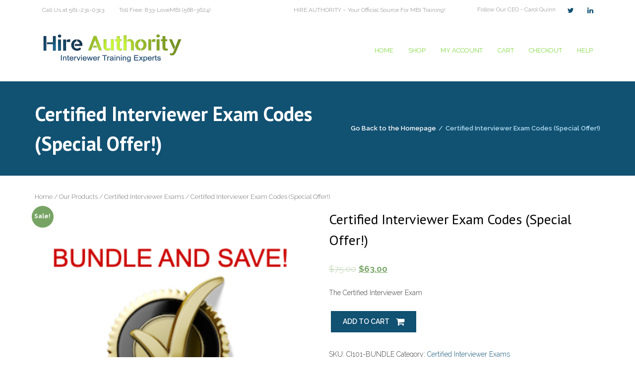

--- FILE ---
content_type: text/html; charset=UTF-8
request_url: https://shop.hireauthority.com/product/certified-interviewer-exam-codes-bundled-pricing/
body_size: 26005
content:
<!DOCTYPE html>

<html lang="en-US">
<head>
<meta charset="UTF-8" />
<meta name="viewport" content="width=device-width" />
<link rel="profile" href="//gmpg.org/xfn/11" />
<link rel="pingback" href="https://shop.hireauthority.com/xmlrpc.php" />

<title>Certified Interviewer Exam Codes (Special Offer!) &#8211; Hire Authority Store</title>
<meta name='robots' content='max-image-preview:large' />

<!-- Google Tag Manager for WordPress by gtm4wp.com -->
<script data-cfasync="false" data-pagespeed-no-defer>
	var gtm4wp_datalayer_name = "dataLayer";
	var dataLayer = dataLayer || [];
	const gtm4wp_use_sku_instead = false;
	const gtm4wp_currency = 'USD';
	const gtm4wp_product_per_impression = 10;
	const gtm4wp_clear_ecommerce = false;
</script>
<!-- End Google Tag Manager for WordPress by gtm4wp.com --><script>window._wca = window._wca || [];</script>
<link rel='dns-prefetch' href='//www.google.com' />
<link rel='dns-prefetch' href='//stats.wp.com' />
<link rel='dns-prefetch' href='//fonts.googleapis.com' />
<link rel="alternate" type="application/rss+xml" title="Hire Authority Store &raquo; Feed" href="https://shop.hireauthority.com/feed/" />
<link rel="alternate" type="application/rss+xml" title="Hire Authority Store &raquo; Comments Feed" href="https://shop.hireauthority.com/comments/feed/" />
<script type="text/javascript">
window._wpemojiSettings = {"baseUrl":"https:\/\/s.w.org\/images\/core\/emoji\/14.0.0\/72x72\/","ext":".png","svgUrl":"https:\/\/s.w.org\/images\/core\/emoji\/14.0.0\/svg\/","svgExt":".svg","source":{"concatemoji":"https:\/\/shop.hireauthority.com\/wp-includes\/js\/wp-emoji-release.min.js?ver=6.2.2"}};
/*! This file is auto-generated */
!function(e,a,t){var n,r,o,i=a.createElement("canvas"),p=i.getContext&&i.getContext("2d");function s(e,t){p.clearRect(0,0,i.width,i.height),p.fillText(e,0,0);e=i.toDataURL();return p.clearRect(0,0,i.width,i.height),p.fillText(t,0,0),e===i.toDataURL()}function c(e){var t=a.createElement("script");t.src=e,t.defer=t.type="text/javascript",a.getElementsByTagName("head")[0].appendChild(t)}for(o=Array("flag","emoji"),t.supports={everything:!0,everythingExceptFlag:!0},r=0;r<o.length;r++)t.supports[o[r]]=function(e){if(p&&p.fillText)switch(p.textBaseline="top",p.font="600 32px Arial",e){case"flag":return s("\ud83c\udff3\ufe0f\u200d\u26a7\ufe0f","\ud83c\udff3\ufe0f\u200b\u26a7\ufe0f")?!1:!s("\ud83c\uddfa\ud83c\uddf3","\ud83c\uddfa\u200b\ud83c\uddf3")&&!s("\ud83c\udff4\udb40\udc67\udb40\udc62\udb40\udc65\udb40\udc6e\udb40\udc67\udb40\udc7f","\ud83c\udff4\u200b\udb40\udc67\u200b\udb40\udc62\u200b\udb40\udc65\u200b\udb40\udc6e\u200b\udb40\udc67\u200b\udb40\udc7f");case"emoji":return!s("\ud83e\udef1\ud83c\udffb\u200d\ud83e\udef2\ud83c\udfff","\ud83e\udef1\ud83c\udffb\u200b\ud83e\udef2\ud83c\udfff")}return!1}(o[r]),t.supports.everything=t.supports.everything&&t.supports[o[r]],"flag"!==o[r]&&(t.supports.everythingExceptFlag=t.supports.everythingExceptFlag&&t.supports[o[r]]);t.supports.everythingExceptFlag=t.supports.everythingExceptFlag&&!t.supports.flag,t.DOMReady=!1,t.readyCallback=function(){t.DOMReady=!0},t.supports.everything||(n=function(){t.readyCallback()},a.addEventListener?(a.addEventListener("DOMContentLoaded",n,!1),e.addEventListener("load",n,!1)):(e.attachEvent("onload",n),a.attachEvent("onreadystatechange",function(){"complete"===a.readyState&&t.readyCallback()})),(e=t.source||{}).concatemoji?c(e.concatemoji):e.wpemoji&&e.twemoji&&(c(e.twemoji),c(e.wpemoji)))}(window,document,window._wpemojiSettings);
</script>
<style type="text/css">
img.wp-smiley,
img.emoji {
	display: inline !important;
	border: none !important;
	box-shadow: none !important;
	height: 1em !important;
	width: 1em !important;
	margin: 0 0.07em !important;
	vertical-align: -0.1em !important;
	background: none !important;
	padding: 0 !important;
}
</style>
	<link rel='stylesheet' id='thinkup-panels-front-css' href='https://shop.hireauthority.com/wp-content/plugins/thinkup-panels/thinkup-customization/css/thinkup-front.css?ver=2.10.5' type='text/css' media='all' />
<link rel='stylesheet' id='themecomplete-epo-css' href='https://shop.hireauthority.com/wp-content/plugins/woocommerce-tm-extra-product-options/assets/css/epo.min.css?ver=6.3.2' type='text/css' media='all' />
<link rel='stylesheet' id='themecomplete-epo-smallscreen-css' href='https://shop.hireauthority.com/wp-content/plugins/woocommerce-tm-extra-product-options/assets/css/tm-epo-smallscreen.min.css?ver=6.3.2' type='text/css' media='only screen and (max-width: 768px)' />
<link rel='stylesheet' id='wp-block-library-css' href='https://shop.hireauthority.com/wp-includes/css/dist/block-library/style.min.css?ver=6.2.2' type='text/css' media='all' />
<style id='wp-block-library-inline-css' type='text/css'>
.has-text-align-justify{text-align:justify;}
</style>
<link rel='stylesheet' id='jetpack-videopress-video-block-view-css' href='https://shop.hireauthority.com/wp-content/plugins/jetpack/jetpack_vendor/automattic/jetpack-videopress/build/block-editor/blocks/video/view.css?minify=false&#038;ver=34ae973733627b74a14e' type='text/css' media='all' />
<link rel='stylesheet' id='mediaelement-css' href='https://shop.hireauthority.com/wp-includes/js/mediaelement/mediaelementplayer-legacy.min.css?ver=4.2.17' type='text/css' media='all' />
<link rel='stylesheet' id='wp-mediaelement-css' href='https://shop.hireauthority.com/wp-includes/js/mediaelement/wp-mediaelement.min.css?ver=6.2.2' type='text/css' media='all' />
<link rel='stylesheet' id='wc-blocks-style-css' href='https://shop.hireauthority.com/wp-content/plugins/woo-gutenberg-products-block/build/wc-blocks.css?ver=10.7.1' type='text/css' media='all' />
<link rel='stylesheet' id='wc-blocks-style-active-filters-css' href='https://shop.hireauthority.com/wp-content/plugins/woo-gutenberg-products-block/build/active-filters.css?ver=10.7.1' type='text/css' media='all' />
<link rel='stylesheet' id='wc-blocks-style-all-products-css' href='https://shop.hireauthority.com/wp-content/plugins/woo-gutenberg-products-block/build/all-products.css?ver=10.7.1' type='text/css' media='all' />
<link rel='stylesheet' id='wc-blocks-style-all-reviews-css' href='https://shop.hireauthority.com/wp-content/plugins/woo-gutenberg-products-block/build/all-reviews.css?ver=10.7.1' type='text/css' media='all' />
<link rel='stylesheet' id='wc-blocks-style-attribute-filter-css' href='https://shop.hireauthority.com/wp-content/plugins/woo-gutenberg-products-block/build/attribute-filter.css?ver=10.7.1' type='text/css' media='all' />
<link rel='stylesheet' id='wc-blocks-packages-style-css' href='https://shop.hireauthority.com/wp-content/plugins/woo-gutenberg-products-block/build/packages-style.css?ver=10.7.1' type='text/css' media='all' />
<link rel='stylesheet' id='wc-blocks-style-breadcrumbs-css' href='https://shop.hireauthority.com/wp-content/plugins/woo-gutenberg-products-block/build/breadcrumbs.css?ver=10.7.1' type='text/css' media='all' />
<link rel='stylesheet' id='wc-blocks-style-catalog-sorting-css' href='https://shop.hireauthority.com/wp-content/plugins/woo-gutenberg-products-block/build/catalog-sorting.css?ver=10.7.1' type='text/css' media='all' />
<link rel='stylesheet' id='wc-blocks-style-customer-account-css' href='https://shop.hireauthority.com/wp-content/plugins/woo-gutenberg-products-block/build/customer-account.css?ver=10.7.1' type='text/css' media='all' />
<link rel='stylesheet' id='wc-blocks-style-featured-category-css' href='https://shop.hireauthority.com/wp-content/plugins/woo-gutenberg-products-block/build/featured-category.css?ver=10.7.1' type='text/css' media='all' />
<link rel='stylesheet' id='wc-blocks-style-featured-product-css' href='https://shop.hireauthority.com/wp-content/plugins/woo-gutenberg-products-block/build/featured-product.css?ver=10.7.1' type='text/css' media='all' />
<link rel='stylesheet' id='wc-blocks-style-mini-cart-css' href='https://shop.hireauthority.com/wp-content/plugins/woo-gutenberg-products-block/build/mini-cart.css?ver=10.7.1' type='text/css' media='all' />
<link rel='stylesheet' id='wc-blocks-style-price-filter-css' href='https://shop.hireauthority.com/wp-content/plugins/woo-gutenberg-products-block/build/price-filter.css?ver=10.7.1' type='text/css' media='all' />
<link rel='stylesheet' id='wc-blocks-style-product-add-to-cart-css' href='https://shop.hireauthority.com/wp-content/plugins/woo-gutenberg-products-block/build/product-add-to-cart.css?ver=10.7.1' type='text/css' media='all' />
<link rel='stylesheet' id='wc-blocks-style-product-button-css' href='https://shop.hireauthority.com/wp-content/plugins/woo-gutenberg-products-block/build/product-button.css?ver=10.7.1' type='text/css' media='all' />
<link rel='stylesheet' id='wc-blocks-style-product-categories-css' href='https://shop.hireauthority.com/wp-content/plugins/woo-gutenberg-products-block/build/product-categories.css?ver=10.7.1' type='text/css' media='all' />
<link rel='stylesheet' id='wc-blocks-style-product-image-css' href='https://shop.hireauthority.com/wp-content/plugins/woo-gutenberg-products-block/build/product-image.css?ver=10.7.1' type='text/css' media='all' />
<link rel='stylesheet' id='wc-blocks-style-product-image-gallery-css' href='https://shop.hireauthority.com/wp-content/plugins/woo-gutenberg-products-block/build/product-image-gallery.css?ver=10.7.1' type='text/css' media='all' />
<link rel='stylesheet' id='wc-blocks-style-product-query-css' href='https://shop.hireauthority.com/wp-content/plugins/woo-gutenberg-products-block/build/product-query.css?ver=10.7.1' type='text/css' media='all' />
<link rel='stylesheet' id='wc-blocks-style-product-rating-css' href='https://shop.hireauthority.com/wp-content/plugins/woo-gutenberg-products-block/build/product-rating.css?ver=10.7.1' type='text/css' media='all' />
<link rel='stylesheet' id='wc-blocks-style-product-results-count-css' href='https://shop.hireauthority.com/wp-content/plugins/woo-gutenberg-products-block/build/product-results-count.css?ver=10.7.1' type='text/css' media='all' />
<link rel='stylesheet' id='wc-blocks-style-product-reviews-css' href='https://shop.hireauthority.com/wp-content/plugins/woo-gutenberg-products-block/build/product-reviews.css?ver=10.7.1' type='text/css' media='all' />
<link rel='stylesheet' id='wc-blocks-style-product-sale-badge-css' href='https://shop.hireauthority.com/wp-content/plugins/woo-gutenberg-products-block/build/product-sale-badge.css?ver=10.7.1' type='text/css' media='all' />
<link rel='stylesheet' id='wc-blocks-style-product-search-css' href='https://shop.hireauthority.com/wp-content/plugins/woo-gutenberg-products-block/build/product-search.css?ver=10.7.1' type='text/css' media='all' />
<link rel='stylesheet' id='wc-blocks-style-product-sku-css' href='https://shop.hireauthority.com/wp-content/plugins/woo-gutenberg-products-block/build/product-sku.css?ver=10.7.1' type='text/css' media='all' />
<link rel='stylesheet' id='wc-blocks-style-product-stock-indicator-css' href='https://shop.hireauthority.com/wp-content/plugins/woo-gutenberg-products-block/build/product-stock-indicator.css?ver=10.7.1' type='text/css' media='all' />
<link rel='stylesheet' id='wc-blocks-style-product-summary-css' href='https://shop.hireauthority.com/wp-content/plugins/woo-gutenberg-products-block/build/product-summary.css?ver=10.7.1' type='text/css' media='all' />
<link rel='stylesheet' id='wc-blocks-style-product-title-css' href='https://shop.hireauthority.com/wp-content/plugins/woo-gutenberg-products-block/build/product-title.css?ver=10.7.1' type='text/css' media='all' />
<link rel='stylesheet' id='wc-blocks-style-rating-filter-css' href='https://shop.hireauthority.com/wp-content/plugins/woo-gutenberg-products-block/build/rating-filter.css?ver=10.7.1' type='text/css' media='all' />
<link rel='stylesheet' id='wc-blocks-style-reviews-by-category-css' href='https://shop.hireauthority.com/wp-content/plugins/woo-gutenberg-products-block/build/reviews-by-category.css?ver=10.7.1' type='text/css' media='all' />
<link rel='stylesheet' id='wc-blocks-style-reviews-by-product-css' href='https://shop.hireauthority.com/wp-content/plugins/woo-gutenberg-products-block/build/reviews-by-product.css?ver=10.7.1' type='text/css' media='all' />
<link rel='stylesheet' id='wc-blocks-style-product-details-css' href='https://shop.hireauthority.com/wp-content/plugins/woo-gutenberg-products-block/build/product-details.css?ver=10.7.1' type='text/css' media='all' />
<link rel='stylesheet' id='wc-blocks-style-single-product-css' href='https://shop.hireauthority.com/wp-content/plugins/woo-gutenberg-products-block/build/single-product.css?ver=10.7.1' type='text/css' media='all' />
<link rel='stylesheet' id='wc-blocks-style-stock-filter-css' href='https://shop.hireauthority.com/wp-content/plugins/woo-gutenberg-products-block/build/stock-filter.css?ver=10.7.1' type='text/css' media='all' />
<link rel='stylesheet' id='wc-blocks-style-cart-css' href='https://shop.hireauthority.com/wp-content/plugins/woo-gutenberg-products-block/build/cart.css?ver=10.7.1' type='text/css' media='all' />
<link rel='stylesheet' id='wc-blocks-style-checkout-css' href='https://shop.hireauthority.com/wp-content/plugins/woo-gutenberg-products-block/build/checkout.css?ver=10.7.1' type='text/css' media='all' />
<link rel='stylesheet' id='wc-blocks-style-mini-cart-contents-css' href='https://shop.hireauthority.com/wp-content/plugins/woo-gutenberg-products-block/build/mini-cart-contents.css?ver=10.7.1' type='text/css' media='all' />
<link rel='stylesheet' id='woocommerce-bookings-availability-calendar-block-style-frontend-css' href='https://shop.hireauthority.com/wp-content/plugins/woocommerce-bookings-availability/dist/css/bookings-calendar-frontend.css?ver=1.1.29' type='text/css' media='all' />
<link rel='stylesheet' id='woocommerce-bookings-availability-schedule-block-style-frontend-css' href='https://shop.hireauthority.com/wp-content/plugins/woocommerce-bookings-availability/dist/css/bookings-schedule-frontend.css?ver=1.1.29' type='text/css' media='all' />
<link rel='stylesheet' id='classic-theme-styles-css' href='https://shop.hireauthority.com/wp-includes/css/classic-themes.min.css?ver=6.2.2' type='text/css' media='all' />
<style id='global-styles-inline-css' type='text/css'>
body{--wp--preset--color--black: #000000;--wp--preset--color--cyan-bluish-gray: #abb8c3;--wp--preset--color--white: #ffffff;--wp--preset--color--pale-pink: #f78da7;--wp--preset--color--vivid-red: #cf2e2e;--wp--preset--color--luminous-vivid-orange: #ff6900;--wp--preset--color--luminous-vivid-amber: #fcb900;--wp--preset--color--light-green-cyan: #7bdcb5;--wp--preset--color--vivid-green-cyan: #00d084;--wp--preset--color--pale-cyan-blue: #8ed1fc;--wp--preset--color--vivid-cyan-blue: #0693e3;--wp--preset--color--vivid-purple: #9b51e0;--wp--preset--gradient--vivid-cyan-blue-to-vivid-purple: linear-gradient(135deg,rgba(6,147,227,1) 0%,rgb(155,81,224) 100%);--wp--preset--gradient--light-green-cyan-to-vivid-green-cyan: linear-gradient(135deg,rgb(122,220,180) 0%,rgb(0,208,130) 100%);--wp--preset--gradient--luminous-vivid-amber-to-luminous-vivid-orange: linear-gradient(135deg,rgba(252,185,0,1) 0%,rgba(255,105,0,1) 100%);--wp--preset--gradient--luminous-vivid-orange-to-vivid-red: linear-gradient(135deg,rgba(255,105,0,1) 0%,rgb(207,46,46) 100%);--wp--preset--gradient--very-light-gray-to-cyan-bluish-gray: linear-gradient(135deg,rgb(238,238,238) 0%,rgb(169,184,195) 100%);--wp--preset--gradient--cool-to-warm-spectrum: linear-gradient(135deg,rgb(74,234,220) 0%,rgb(151,120,209) 20%,rgb(207,42,186) 40%,rgb(238,44,130) 60%,rgb(251,105,98) 80%,rgb(254,248,76) 100%);--wp--preset--gradient--blush-light-purple: linear-gradient(135deg,rgb(255,206,236) 0%,rgb(152,150,240) 100%);--wp--preset--gradient--blush-bordeaux: linear-gradient(135deg,rgb(254,205,165) 0%,rgb(254,45,45) 50%,rgb(107,0,62) 100%);--wp--preset--gradient--luminous-dusk: linear-gradient(135deg,rgb(255,203,112) 0%,rgb(199,81,192) 50%,rgb(65,88,208) 100%);--wp--preset--gradient--pale-ocean: linear-gradient(135deg,rgb(255,245,203) 0%,rgb(182,227,212) 50%,rgb(51,167,181) 100%);--wp--preset--gradient--electric-grass: linear-gradient(135deg,rgb(202,248,128) 0%,rgb(113,206,126) 100%);--wp--preset--gradient--midnight: linear-gradient(135deg,rgb(2,3,129) 0%,rgb(40,116,252) 100%);--wp--preset--duotone--dark-grayscale: url('#wp-duotone-dark-grayscale');--wp--preset--duotone--grayscale: url('#wp-duotone-grayscale');--wp--preset--duotone--purple-yellow: url('#wp-duotone-purple-yellow');--wp--preset--duotone--blue-red: url('#wp-duotone-blue-red');--wp--preset--duotone--midnight: url('#wp-duotone-midnight');--wp--preset--duotone--magenta-yellow: url('#wp-duotone-magenta-yellow');--wp--preset--duotone--purple-green: url('#wp-duotone-purple-green');--wp--preset--duotone--blue-orange: url('#wp-duotone-blue-orange');--wp--preset--font-size--small: 13px;--wp--preset--font-size--medium: 20px;--wp--preset--font-size--large: 36px;--wp--preset--font-size--x-large: 42px;--wp--preset--spacing--20: 0.44rem;--wp--preset--spacing--30: 0.67rem;--wp--preset--spacing--40: 1rem;--wp--preset--spacing--50: 1.5rem;--wp--preset--spacing--60: 2.25rem;--wp--preset--spacing--70: 3.38rem;--wp--preset--spacing--80: 5.06rem;--wp--preset--shadow--natural: 6px 6px 9px rgba(0, 0, 0, 0.2);--wp--preset--shadow--deep: 12px 12px 50px rgba(0, 0, 0, 0.4);--wp--preset--shadow--sharp: 6px 6px 0px rgba(0, 0, 0, 0.2);--wp--preset--shadow--outlined: 6px 6px 0px -3px rgba(255, 255, 255, 1), 6px 6px rgba(0, 0, 0, 1);--wp--preset--shadow--crisp: 6px 6px 0px rgba(0, 0, 0, 1);}:where(.is-layout-flex){gap: 0.5em;}body .is-layout-flow > .alignleft{float: left;margin-inline-start: 0;margin-inline-end: 2em;}body .is-layout-flow > .alignright{float: right;margin-inline-start: 2em;margin-inline-end: 0;}body .is-layout-flow > .aligncenter{margin-left: auto !important;margin-right: auto !important;}body .is-layout-constrained > .alignleft{float: left;margin-inline-start: 0;margin-inline-end: 2em;}body .is-layout-constrained > .alignright{float: right;margin-inline-start: 2em;margin-inline-end: 0;}body .is-layout-constrained > .aligncenter{margin-left: auto !important;margin-right: auto !important;}body .is-layout-constrained > :where(:not(.alignleft):not(.alignright):not(.alignfull)){max-width: var(--wp--style--global--content-size);margin-left: auto !important;margin-right: auto !important;}body .is-layout-constrained > .alignwide{max-width: var(--wp--style--global--wide-size);}body .is-layout-flex{display: flex;}body .is-layout-flex{flex-wrap: wrap;align-items: center;}body .is-layout-flex > *{margin: 0;}:where(.wp-block-columns.is-layout-flex){gap: 2em;}.has-black-color{color: var(--wp--preset--color--black) !important;}.has-cyan-bluish-gray-color{color: var(--wp--preset--color--cyan-bluish-gray) !important;}.has-white-color{color: var(--wp--preset--color--white) !important;}.has-pale-pink-color{color: var(--wp--preset--color--pale-pink) !important;}.has-vivid-red-color{color: var(--wp--preset--color--vivid-red) !important;}.has-luminous-vivid-orange-color{color: var(--wp--preset--color--luminous-vivid-orange) !important;}.has-luminous-vivid-amber-color{color: var(--wp--preset--color--luminous-vivid-amber) !important;}.has-light-green-cyan-color{color: var(--wp--preset--color--light-green-cyan) !important;}.has-vivid-green-cyan-color{color: var(--wp--preset--color--vivid-green-cyan) !important;}.has-pale-cyan-blue-color{color: var(--wp--preset--color--pale-cyan-blue) !important;}.has-vivid-cyan-blue-color{color: var(--wp--preset--color--vivid-cyan-blue) !important;}.has-vivid-purple-color{color: var(--wp--preset--color--vivid-purple) !important;}.has-black-background-color{background-color: var(--wp--preset--color--black) !important;}.has-cyan-bluish-gray-background-color{background-color: var(--wp--preset--color--cyan-bluish-gray) !important;}.has-white-background-color{background-color: var(--wp--preset--color--white) !important;}.has-pale-pink-background-color{background-color: var(--wp--preset--color--pale-pink) !important;}.has-vivid-red-background-color{background-color: var(--wp--preset--color--vivid-red) !important;}.has-luminous-vivid-orange-background-color{background-color: var(--wp--preset--color--luminous-vivid-orange) !important;}.has-luminous-vivid-amber-background-color{background-color: var(--wp--preset--color--luminous-vivid-amber) !important;}.has-light-green-cyan-background-color{background-color: var(--wp--preset--color--light-green-cyan) !important;}.has-vivid-green-cyan-background-color{background-color: var(--wp--preset--color--vivid-green-cyan) !important;}.has-pale-cyan-blue-background-color{background-color: var(--wp--preset--color--pale-cyan-blue) !important;}.has-vivid-cyan-blue-background-color{background-color: var(--wp--preset--color--vivid-cyan-blue) !important;}.has-vivid-purple-background-color{background-color: var(--wp--preset--color--vivid-purple) !important;}.has-black-border-color{border-color: var(--wp--preset--color--black) !important;}.has-cyan-bluish-gray-border-color{border-color: var(--wp--preset--color--cyan-bluish-gray) !important;}.has-white-border-color{border-color: var(--wp--preset--color--white) !important;}.has-pale-pink-border-color{border-color: var(--wp--preset--color--pale-pink) !important;}.has-vivid-red-border-color{border-color: var(--wp--preset--color--vivid-red) !important;}.has-luminous-vivid-orange-border-color{border-color: var(--wp--preset--color--luminous-vivid-orange) !important;}.has-luminous-vivid-amber-border-color{border-color: var(--wp--preset--color--luminous-vivid-amber) !important;}.has-light-green-cyan-border-color{border-color: var(--wp--preset--color--light-green-cyan) !important;}.has-vivid-green-cyan-border-color{border-color: var(--wp--preset--color--vivid-green-cyan) !important;}.has-pale-cyan-blue-border-color{border-color: var(--wp--preset--color--pale-cyan-blue) !important;}.has-vivid-cyan-blue-border-color{border-color: var(--wp--preset--color--vivid-cyan-blue) !important;}.has-vivid-purple-border-color{border-color: var(--wp--preset--color--vivid-purple) !important;}.has-vivid-cyan-blue-to-vivid-purple-gradient-background{background: var(--wp--preset--gradient--vivid-cyan-blue-to-vivid-purple) !important;}.has-light-green-cyan-to-vivid-green-cyan-gradient-background{background: var(--wp--preset--gradient--light-green-cyan-to-vivid-green-cyan) !important;}.has-luminous-vivid-amber-to-luminous-vivid-orange-gradient-background{background: var(--wp--preset--gradient--luminous-vivid-amber-to-luminous-vivid-orange) !important;}.has-luminous-vivid-orange-to-vivid-red-gradient-background{background: var(--wp--preset--gradient--luminous-vivid-orange-to-vivid-red) !important;}.has-very-light-gray-to-cyan-bluish-gray-gradient-background{background: var(--wp--preset--gradient--very-light-gray-to-cyan-bluish-gray) !important;}.has-cool-to-warm-spectrum-gradient-background{background: var(--wp--preset--gradient--cool-to-warm-spectrum) !important;}.has-blush-light-purple-gradient-background{background: var(--wp--preset--gradient--blush-light-purple) !important;}.has-blush-bordeaux-gradient-background{background: var(--wp--preset--gradient--blush-bordeaux) !important;}.has-luminous-dusk-gradient-background{background: var(--wp--preset--gradient--luminous-dusk) !important;}.has-pale-ocean-gradient-background{background: var(--wp--preset--gradient--pale-ocean) !important;}.has-electric-grass-gradient-background{background: var(--wp--preset--gradient--electric-grass) !important;}.has-midnight-gradient-background{background: var(--wp--preset--gradient--midnight) !important;}.has-small-font-size{font-size: var(--wp--preset--font-size--small) !important;}.has-medium-font-size{font-size: var(--wp--preset--font-size--medium) !important;}.has-large-font-size{font-size: var(--wp--preset--font-size--large) !important;}.has-x-large-font-size{font-size: var(--wp--preset--font-size--x-large) !important;}
.wp-block-navigation a:where(:not(.wp-element-button)){color: inherit;}
:where(.wp-block-columns.is-layout-flex){gap: 2em;}
.wp-block-pullquote{font-size: 1.5em;line-height: 1.6;}
</style>
<link rel='stylesheet' id='follow-up-emails-css' href='https://shop.hireauthority.com/wp-content/plugins/woocommerce-follow-up-emails/templates/followups.css?ver=4.9.34' type='text/css' media='all' />
<link rel='stylesheet' id='woocommerce-packing-slips-css' href='https://shop.hireauthority.com/wp-content/plugins/woocommerce-packing-slips/public/css/woocommerce-packing-slips-public.css?ver=1.2.7' type='text/css' media='all' />
<link rel='stylesheet' id='woocommerce-pdf-invoices-css' href='https://shop.hireauthority.com/wp-content/plugins/woocommerce-ultimate-pdf-invoices/public/css/woocommerce-pdf-invoices-public.css?ver=1.4.6' type='text/css' media='all' />
<link rel='stylesheet' id='photoswipe-css' href='https://shop.hireauthority.com/wp-content/plugins/woocommerce/assets/css/photoswipe/photoswipe.min.css?ver=7.7.0' type='text/css' media='all' />
<link rel='stylesheet' id='photoswipe-default-skin-css' href='https://shop.hireauthority.com/wp-content/plugins/woocommerce/assets/css/photoswipe/default-skin/default-skin.min.css?ver=7.7.0' type='text/css' media='all' />
<link rel='stylesheet' id='woocommerce-layout-css' href='https://shop.hireauthority.com/wp-content/plugins/woocommerce/assets/css/woocommerce-layout.css?ver=7.7.0' type='text/css' media='all' />
<style id='woocommerce-layout-inline-css' type='text/css'>

	.infinite-scroll .woocommerce-pagination {
		display: none;
	}
</style>
<link rel='stylesheet' id='woocommerce-smallscreen-css' href='https://shop.hireauthority.com/wp-content/plugins/woocommerce/assets/css/woocommerce-smallscreen.css?ver=7.7.0' type='text/css' media='only screen and (max-width: 768px)' />
<link rel='stylesheet' id='woocommerce-general-css' href='https://shop.hireauthority.com/wp-content/plugins/woocommerce/assets/css/woocommerce.css?ver=7.7.0' type='text/css' media='all' />
<style id='woocommerce-inline-inline-css' type='text/css'>
.woocommerce form .form-row .required { visibility: visible; }
</style>
<link rel='stylesheet' id='wpum-frontend-css' href='https://shop.hireauthority.com/wp-content/plugins/wp-user-manager/assets/css/wpum.min.css?ver=2.9.12' type='text/css' media='all' />
<link rel='stylesheet' id='zerobounce-email-validator-css' href='https://shop.hireauthority.com/wp-content/plugins/zerobounce/public/css/zerobounce-email-validator-public.css?ver=1.1.3' type='text/css' media='all' />
<link rel='stylesheet' id='dashicons-css' href='https://shop.hireauthority.com/wp-includes/css/dashicons.min.css?ver=6.2.2' type='text/css' media='all' />
<link rel='stylesheet' id='woocommerce-addons-css-css' href='https://shop.hireauthority.com/wp-content/plugins/woocommerce-product-addons/assets/css/frontend/frontend.css?ver=6.8.4' type='text/css' media='all' />
<link rel='stylesheet' id='jquery-ui-style-css' href='https://shop.hireauthority.com/wp-content/plugins/woocommerce-bookings/dist/css/jquery-ui-styles.css?ver=1.11.4-wc-bookings.1.16.02' type='text/css' media='all' />
<link rel='stylesheet' id='wc-bookings-styles-css' href='https://shop.hireauthority.com/wp-content/plugins/woocommerce-bookings/dist/css/frontend.css?ver=1.16.02' type='text/css' media='all' />
<link rel='stylesheet' id='wc-deposits-frontend-css' href='https://shop.hireauthority.com/wp-content/plugins/woocommerce-deposits/assets/css/frontend.css?ver=1.5.7' type='text/css' media='all' />
<link rel='stylesheet' id='wpcsa-frontend-css' href='https://shop.hireauthority.com/wp-content/plugins/wpc-shop-as-customer/assets/css/frontend.css?ver=6.2.2' type='text/css' media='all' />
<link rel='stylesheet' id='thinkup-google-fonts-css' href='//fonts.googleapis.com/css?family=PT+Sans%3A300%2C400%2C600%2C700%7CRaleway%3A300%2C400%2C600%2C700&#038;subset=latin%2Clatin-ext' type='text/css' media='all' />
<link rel='stylesheet' id='prettyPhoto-css' href='https://shop.hireauthority.com/wp-content/themes/Experon_Pro/lib/extentions/prettyPhoto/css/prettyPhoto.css?ver=3.1.6' type='text/css' media='all' />
<link rel='stylesheet' id='thinkup-bootstrap-css' href='https://shop.hireauthority.com/wp-content/themes/Experon_Pro/lib/extentions/bootstrap/css/bootstrap.min.css?ver=2.3.2' type='text/css' media='all' />
<link rel='stylesheet' id='font-awesome-css' href='https://shop.hireauthority.com/wp-content/plugins/elementor/assets/lib/font-awesome/css/font-awesome.min.css?ver=4.7.0' type='text/css' media='all' />
<link rel='stylesheet' id='thinkup-shortcodes-css' href='https://shop.hireauthority.com/wp-content/themes/Experon_Pro/styles/style-shortcodes.css?ver=1.10.0' type='text/css' media='all' />
<link rel='stylesheet' id='thinkup-style-css' href='https://shop.hireauthority.com/wp-content/themes/Experon_Pro/style.css?ver=1.10.0' type='text/css' media='all' />
<link rel='stylesheet' id='thinkup-portfolio-css' href='https://shop.hireauthority.com/wp-content/themes/Experon_Pro/styles/style-portfolio.css?ver=1.10.0' type='text/css' media='all' />
<link rel='stylesheet' id='wc-pb-checkout-blocks-css' href='https://shop.hireauthority.com/wp-content/plugins/woocommerce-product-bundles/assets/css/frontend/checkout-blocks.css?ver=7.1.2' type='text/css' media='all' />
<link rel='stylesheet' id='thinkup-responsive-css' href='https://shop.hireauthority.com/wp-content/themes/Experon_Pro/styles/style-responsive.css?ver=1.10.0' type='text/css' media='all' />
<link rel='stylesheet' id='thinkup-style-business-css' href='https://shop.hireauthority.com/wp-content/themes/Experon_Pro/styles/skin/business/style.css?ver=1.10.0' type='text/css' media='all' />
<link rel='stylesheet' id='wc-bundle-style-css' href='https://shop.hireauthority.com/wp-content/plugins/woocommerce-product-bundles/assets/css/frontend/woocommerce.css?ver=7.1.2' type='text/css' media='all' />
<link rel='stylesheet' id='site-reviews-css' href='https://shop.hireauthority.com/wp-content/plugins/site-reviews/assets/styles/default.css?ver=7.1.1' type='text/css' media='all' />
<style id='site-reviews-inline-css' type='text/css'>
:root{--glsr-star-empty:url(https://shop.hireauthority.com/wp-content/plugins/site-reviews/assets/images/stars/default/star-empty.svg);--glsr-star-error:url(https://shop.hireauthority.com/wp-content/plugins/site-reviews/assets/images/stars/default/star-error.svg);--glsr-star-full:url(https://shop.hireauthority.com/wp-content/plugins/site-reviews/assets/images/stars/default/star-full.svg);--glsr-star-half:url(https://shop.hireauthority.com/wp-content/plugins/site-reviews/assets/images/stars/default/star-half.svg)}

</style>
<style id='themecomplete-extra-css-inline-css' type='text/css'>
.woocommerce #content table.cart img.epo-upload-image, .woocommerce table.cart img.epo-upload-image, .woocommerce-page #content table.cart img.epo-upload-image, .woocommerce-page table.cart img.epo-upload-image, .epo-upload-image {max-width: calc(70% - 0.5em)  !important;max-height: none !important;}

</style>
<link rel='stylesheet' id='slick-css' href='https://shop.hireauthority.com/wp-content/plugins/woocommerce-builder-elementor/assets/vendor/slick/slick.min.css?ver=6.2.2' type='text/css' media='all' />
<link rel='stylesheet' id='venobox-css' href='https://shop.hireauthority.com/wp-content/plugins/woocommerce-builder-elementor/assets/vendor/venobox/venobox.css?ver=6.2.2' type='text/css' media='all' />
<link rel='stylesheet' id='dtwcbe-css' href='https://shop.hireauthority.com/wp-content/plugins/woocommerce-builder-elementor/assets/css/style.css?ver=6.2.2' type='text/css' media='all' />
<link rel='stylesheet' id='jetpack_css-css' href='https://shop.hireauthority.com/wp-content/plugins/jetpack/css/jetpack.css?ver=12.4' type='text/css' media='all' />
<script type="text/template" id="tmpl-variation-template">
	<div class="woocommerce-variation-description">{{{ data.variation.variation_description }}}</div>
	<div class="woocommerce-variation-price">{{{ data.variation.price_html }}}</div>
	<div class="woocommerce-variation-availability">{{{ data.variation.availability_html }}}</div>
</script>
<script type="text/template" id="tmpl-unavailable-variation-template">
	<p>Sorry, this product is unavailable. Please choose a different combination.</p>
</script>
<script type='text/javascript' src='https://shop.hireauthority.com/wp-includes/js/jquery/jquery.min.js?ver=3.6.4' id='jquery-core-js'></script>
<script type='text/javascript' src='https://shop.hireauthority.com/wp-includes/js/jquery/jquery-migrate.min.js?ver=3.4.0' id='jquery-migrate-js'></script>
<script type='text/javascript' src='https://shop.hireauthority.com/wp-includes/js/dist/vendor/wp-polyfill-inert.min.js?ver=3.1.2' id='wp-polyfill-inert-js'></script>
<script type='text/javascript' src='https://shop.hireauthority.com/wp-includes/js/dist/vendor/regenerator-runtime.min.js?ver=0.13.11' id='regenerator-runtime-js'></script>
<script type='text/javascript' src='https://shop.hireauthority.com/wp-includes/js/dist/vendor/wp-polyfill.min.js?ver=3.15.0' id='wp-polyfill-js'></script>
<script type='text/javascript' src='https://shop.hireauthority.com/wp-includes/js/dist/vendor/react.min.js?ver=18.2.0' id='react-js'></script>
<script type='text/javascript' src='https://shop.hireauthority.com/wp-includes/js/dist/vendor/react-dom.min.js?ver=18.2.0' id='react-dom-js'></script>
<script type='text/javascript' src='https://shop.hireauthority.com/wp-includes/js/dist/escape-html.min.js?ver=03e27a7b6ae14f7afaa6' id='wp-escape-html-js'></script>
<script type='text/javascript' src='https://shop.hireauthority.com/wp-includes/js/dist/element.min.js?ver=b3bda690cfc516378771' id='wp-element-js'></script>
<script type='text/javascript' src='https://shop.hireauthority.com/wp-includes/js/dist/vendor/lodash.min.js?ver=4.17.19' id='lodash-js'></script>
<script type='text/javascript' id='lodash-js-after'>
window.lodash = _.noConflict();
</script>
<script type='text/javascript' src='https://shop.hireauthority.com/wp-includes/js/dist/hooks.min.js?ver=4169d3cf8e8d95a3d6d5' id='wp-hooks-js'></script>
<script type='text/javascript' src='https://shop.hireauthority.com/wp-includes/js/dist/deprecated.min.js?ver=6c963cb9494ba26b77eb' id='wp-deprecated-js'></script>
<script type='text/javascript' src='https://shop.hireauthority.com/wp-includes/js/dist/dom.min.js?ver=e03c89e1dd68aee1cb3a' id='wp-dom-js'></script>
<script type='text/javascript' src='https://shop.hireauthority.com/wp-includes/js/dist/is-shallow-equal.min.js?ver=20c2b06ecf04afb14fee' id='wp-is-shallow-equal-js'></script>
<script type='text/javascript' src='https://shop.hireauthority.com/wp-includes/js/dist/i18n.min.js?ver=9e794f35a71bb98672ae' id='wp-i18n-js'></script>
<script type='text/javascript' id='wp-i18n-js-after'>
wp.i18n.setLocaleData( { 'text direction\u0004ltr': [ 'ltr' ] } );
</script>
<script type='text/javascript' src='https://shop.hireauthority.com/wp-includes/js/dist/keycodes.min.js?ver=184b321fa2d3bc7fd173' id='wp-keycodes-js'></script>
<script type='text/javascript' src='https://shop.hireauthority.com/wp-includes/js/dist/priority-queue.min.js?ver=422e19e9d48b269c5219' id='wp-priority-queue-js'></script>
<script type='text/javascript' src='https://shop.hireauthority.com/wp-includes/js/dist/compose.min.js?ver=7d5916e3b2ef0ea01400' id='wp-compose-js'></script>
<script type='text/javascript' src='https://shop.hireauthority.com/wp-includes/js/dist/private-apis.min.js?ver=6f247ed2bc3571743bba' id='wp-private-apis-js'></script>
<script type='text/javascript' src='https://shop.hireauthority.com/wp-includes/js/dist/redux-routine.min.js?ver=d86e7e9f062d7582f76b' id='wp-redux-routine-js'></script>
<script type='text/javascript' src='https://shop.hireauthority.com/wp-includes/js/dist/data.min.js?ver=90cebfec01d1a3f0368e' id='wp-data-js'></script>
<script type='text/javascript' id='wp-data-js-after'>
( function() {
	var userId = 0;
	var storageKey = "WP_DATA_USER_" + userId;
	wp.data
		.use( wp.data.plugins.persistence, { storageKey: storageKey } );
} )();
</script>
<script type='text/javascript' src='https://shop.hireauthority.com/wp-includes/js/dist/html-entities.min.js?ver=36a4a255da7dd2e1bf8e' id='wp-html-entities-js'></script>
<script type='text/javascript' src='https://shop.hireauthority.com/wp-includes/js/dist/dom-ready.min.js?ver=392bdd43726760d1f3ca' id='wp-dom-ready-js'></script>
<script type='text/javascript' src='https://shop.hireauthority.com/wp-includes/js/dist/a11y.min.js?ver=ecce20f002eda4c19664' id='wp-a11y-js'></script>
<script type='text/javascript' src='https://shop.hireauthority.com/wp-includes/js/dist/vendor/moment.min.js?ver=2.29.4' id='moment-js'></script>
<script type='text/javascript' id='moment-js-after'>
moment.updateLocale( 'en_US', {"months":["January","February","March","April","May","June","July","August","September","October","November","December"],"monthsShort":["Jan","Feb","Mar","Apr","May","Jun","Jul","Aug","Sep","Oct","Nov","Dec"],"weekdays":["Sunday","Monday","Tuesday","Wednesday","Thursday","Friday","Saturday"],"weekdaysShort":["Sun","Mon","Tue","Wed","Thu","Fri","Sat"],"week":{"dow":1},"longDateFormat":{"LT":"g:i a","LTS":null,"L":null,"LL":"F j, Y","LLL":"F j, Y g:i a","LLLL":null}} );
</script>
<script type='text/javascript' src='https://shop.hireauthority.com/wp-includes/js/dist/date.min.js?ver=f8550b1212d715fbf745' id='wp-date-js'></script>
<script type='text/javascript' id='wp-date-js-after'>
wp.date.setSettings( {"l10n":{"locale":"en_US","months":["January","February","March","April","May","June","July","August","September","October","November","December"],"monthsShort":["Jan","Feb","Mar","Apr","May","Jun","Jul","Aug","Sep","Oct","Nov","Dec"],"weekdays":["Sunday","Monday","Tuesday","Wednesday","Thursday","Friday","Saturday"],"weekdaysShort":["Sun","Mon","Tue","Wed","Thu","Fri","Sat"],"meridiem":{"am":"am","pm":"pm","AM":"AM","PM":"PM"},"relative":{"future":"%s from now","past":"%s ago"},"startOfWeek":1},"formats":{"time":"g:i a","date":"F j, Y","datetime":"F j, Y g:i a","datetimeAbbreviated":"M j, Y g:i a"},"timezone":{"offset":-5,"string":"America\/New_York","abbr":"EST"}} );
</script>
<script type='text/javascript' src='https://shop.hireauthority.com/wp-includes/js/dist/primitives.min.js?ver=dfac1545e52734396640' id='wp-primitives-js'></script>
<script type='text/javascript' src='https://shop.hireauthority.com/wp-includes/js/dist/rich-text.min.js?ver=9307ec04c67d79b6e813' id='wp-rich-text-js'></script>
<script type='text/javascript' src='https://shop.hireauthority.com/wp-includes/js/dist/warning.min.js?ver=4acee5fc2fd9a24cefc2' id='wp-warning-js'></script>
<script type='text/javascript' src='https://shop.hireauthority.com/wp-includes/js/dist/components.min.js?ver=bf6e0ec3089253604b52' id='wp-components-js'></script>
<script type='text/javascript' src='https://shop.hireauthority.com/wp-includes/js/dist/viewport.min.js?ver=4f6bd168b2b8b45c8a6b' id='wp-viewport-js'></script>
<script type='text/javascript' id='wc-bookings-availability-common-js-extra'>
/* <![CDATA[ */
var wc_bookings_availability_args = {"nonces":{"add_booking_to_cart":"6d715a6474"},"ajax_url":"\/?wc-ajax","checkout_url":"https:\/\/shop.hireauthority.com\/checkout\/","start_of_week":"1","timezone_conversion":"","server_timezone":"America\/New_York","time_format_moment":"h:mm a","time_format":"g:i a","display_timezone":"yes"};
/* ]]> */
</script>
<script type='text/javascript' src='https://shop.hireauthority.com/wp-content/plugins/woocommerce-bookings-availability/dist/js/bookings-availability-common.js?ver=1.1.29' id='wc-bookings-availability-common-js'></script>
<script type='text/javascript' src='https://shop.hireauthority.com/wp-content/plugins/stop-user-enumeration/frontend/js/frontend.js?ver=1.6' id='stop-user-enumeration-js'></script>
<script type='text/javascript' id='fue-account-subscriptions-js-extra'>
/* <![CDATA[ */
var FUE = {"ajaxurl":"https:\/\/shop.hireauthority.com\/wp-admin\/admin-ajax.php","ajax_loader":"https:\/\/shop.hireauthority.com\/wp-content\/plugins\/woocommerce-follow-up-emails\/templates\/images\/ajax-loader.gif"};
/* ]]> */
</script>
<script type='text/javascript' src='https://shop.hireauthority.com/wp-content/plugins/woocommerce-follow-up-emails/templates/js/fue-account-subscriptions.js?ver=4.9.34' id='fue-account-subscriptions-js'></script>
<script type='text/javascript' src='https://shop.hireauthority.com/wp-content/plugins/zerobounce/public/js/zerobounce-email-validator-public.js?ver=1.1.3' id='zerobounce-email-validator-js'></script>
<script type='text/javascript' src='https://shop.hireauthority.com/wp-content/plugins/woocommerce-min-max-quantities/assets/js/frontend/validate.min.js?ver=4.3.2' id='wc-mmq-frontend-js'></script>
<script defer type='text/javascript' src='https://stats.wp.com/s-202603.js' id='woocommerce-analytics-js'></script>
<script type='text/javascript' src='https://shop.hireauthority.com/wp-content/themes/Experon_Pro/lib/scripts/plugins/sticky/jquery.sticky.js?ver=true' id='sticky-js'></script>
<script type='text/javascript' src='https://shop.hireauthority.com/wp-content/themes/Experon_Pro/lib/scripts/plugins/videoBG/jquery.videoBG.js?ver=0.2' id='videobg-js'></script>
<script type='text/javascript' src='https://shop.hireauthority.com/wp-content/themes/Experon_Pro/lib/scripts/retina.js?ver=0.0.2' id='retina-js'></script>
<script type='text/javascript' id='tweetscroll-js-extra'>
/* <![CDATA[ */
var PiTweetScroll = {"ajaxrequests":"https:\/\/shop.hireauthority.com\/wp-admin\/admin-ajax.php"};
/* ]]> */
</script>
<script type='text/javascript' src='https://shop.hireauthority.com/wp-content/themes/Experon_Pro/lib/widgets/twitterfeed/js/jquery.tweetscroll.js?ver=6.2.2' id='tweetscroll-js'></script>
<link rel="https://api.w.org/" href="https://shop.hireauthority.com/wp-json/" /><link rel="alternate" type="application/json" href="https://shop.hireauthority.com/wp-json/wp/v2/product/1521" /><link rel="EditURI" type="application/rsd+xml" title="RSD" href="https://shop.hireauthority.com/xmlrpc.php?rsd" />
<link rel="wlwmanifest" type="application/wlwmanifest+xml" href="https://shop.hireauthority.com/wp-includes/wlwmanifest.xml" />
<meta name="generator" content="WordPress 6.2.2" />
<meta name="generator" content="WooCommerce 7.7.0" />
<link rel="canonical" href="https://shop.hireauthority.com/product/certified-interviewer-exam-codes-bundled-pricing/" />
<link rel='shortlink' href='https://shop.hireauthority.com/?p=1521' />
<link rel="alternate" type="application/json+oembed" href="https://shop.hireauthority.com/wp-json/oembed/1.0/embed?url=https%3A%2F%2Fshop.hireauthority.com%2Fproduct%2Fcertified-interviewer-exam-codes-bundled-pricing%2F" />
<link rel="alternate" type="text/xml+oembed" href="https://shop.hireauthority.com/wp-json/oembed/1.0/embed?url=https%3A%2F%2Fshop.hireauthority.com%2Fproduct%2Fcertified-interviewer-exam-codes-bundled-pricing%2F&#038;format=xml" />
<style>

.wc-block-handpicked-products .wc-block-grid__product-title {
font-size: 2em;
font-weight: 500;
}

.wc-block-handpicked-products .wc-block-grid__product-price {
font-size: 2em;
font-weight: 500;
}	

<style>

.woocommerce button.button.alt, .woocommerce input.button.alt{
background-color: #115172 !important;
color: #FFFFFF;
}

Add this for hover color change:

.woocommerce button.button.alt, .woocommerce input.button.alt{
background-color: #115172!important;
color: #FFFFFF;
}
	
	
.woocommerce a.button.alt, .woocommerce button.button.alt, .woocommerce input.button.alt {
    background-color:#115172 !important;
    color: #fff;
    -webkit-font-smoothing: antialiased;
}	

	<style>img#wpstats{display:none}</style>
		
<!-- Google Tag Manager for WordPress by gtm4wp.com -->
<!-- GTM Container placement set to automatic -->
<script data-cfasync="false" data-pagespeed-no-defer>
	var dataLayer_content = {"pagePostType":"product","pagePostType2":"single-product","pagePostAuthorID":1,"browserName":"","browserVersion":"","browserEngineName":"","browserEngineVersion":"","osName":"","osVersion":"","deviceType":"bot","deviceManufacturer":"","deviceModel":"","productRatingCounts":[],"productAverageRating":0,"productReviewCount":0,"productType":"simple","productIsVariable":0};
	dataLayer.push( dataLayer_content );
</script>
<script data-cfasync="false">
(function(w,d,s,l,i){w[l]=w[l]||[];w[l].push({'gtm.start':
new Date().getTime(),event:'gtm.js'});var f=d.getElementsByTagName(s)[0],
j=d.createElement(s),dl=l!='dataLayer'?'&l='+l:'';j.async=true;j.src=
'//www.googletagmanager.com/gtm.js?id='+i+dl;f.parentNode.insertBefore(j,f);
})(window,document,'script','dataLayer','GTM-KS5QXKD');
</script>
<!-- End Google Tag Manager for WordPress by gtm4wp.com -->	<noscript><style>.woocommerce-product-gallery{ opacity: 1 !important; }</style></noscript>
	<meta name="generator" content="Elementor 3.19.2; features: e_optimized_assets_loading, e_optimized_css_loading, e_font_icon_svg, additional_custom_breakpoints, block_editor_assets_optimize, e_image_loading_optimization; settings: css_print_method-external, google_font-enabled, font_display-swap">
<style>#pre-header {background: #FFFFFF !important;border: none !important;}#pre-header .header-links li a {background: none !important;}#pre-header-social li,#pre-header-social li:last-child {border-color: #FFFFFF !important;}#pre-header .header-links .menu-hover > a,#pre-header .header-links > ul > li > a:hover {background: #FFFFFF !important;}#pre-header .header-links > ul > li a,#pre-header-social li {color: #a1a1a1 !important;}#pre-header .header-links .menu-hover > a,#pre-header .menu > li.current-menu-item > a,#pre-header .menu > li.current-menu-ancestor > a,#pre-header .header-links > ul > li > a:hover {color: #115172 !important;}#pre-header .header-links .sub-menu {background: #FFFFFF !important;}#pre-header .header-links .sub-menu a:hover {background: #FFFFFF !important;}#pre-header .header-links .sub-menu a {color: #FFFFFF !important;}#pre-header .header-links .sub-menu a:hover,#pre-header .header-links .sub-menu .current-menu-item a {color: #FFFFFF !important;}#pre-header .header-links .sub-menu,#pre-header .header-links .sub-menu li {border-color: #FFFFFF !important;}#header,#header-sticky {background: #ffffff !important;border-bottom-color: #ffffff !important;}#header-links {border: none;}#header .menu > li > a span,#header-sticky .menu > li > a span {border-color: #ffffff !important;}.header-style2 #header-links {background: #ffffff !important;border-bottom-color: #ffffff !important;}.header-style2 #header .header-links > ul > li > a {border-color: #ffffff !important;}#header .menu > li.menu-hover > a,#header .menu > li.current-menu-item > a,#header .menu > li.current-menu-ancestor > a,#header .menu > li > a:hover,#header-sticky .menu > li.menu-hover > a,#header-sticky .menu > li.current-menu-item > a,#header-sticky .menu > li.current-menu-ancestor > a,#header-sticky .menu > li > a:hover {background: #FFFFFF !important;}#logo h1, #logo-sticky h1 {color: #FFFFFF !important;}#logo .site-description {color: #FFFFFF !important;}#header .header-links > ul > li a,#header-sticky .header-links > ul > li a {color: #81d742 !important;}.header-style2 #header .menu > li.menu-hover > a,.header-style2 #header .menu > li.current-menu-item > a,.header-style2 #header .menu > li.current-menu-ancestor > a,.header-style2 #header .menu > li > a:hover {	border-color: #dd3333 !important;}#header .menu > li.menu-hover > a,#header .menu > li.current-menu-item > a,#header .menu > li.current-menu-ancestor > a,#header .menu > li > a:hover,#header-sticky .menu > li.menu-hover > a,#header-sticky .menu > li.current-menu-item > a,#header-sticky .menu > li.current-menu-ancestor > a,#header-sticky .menu > li > a:hover {color: #dd3333 !important;}#header .menu > li.menu-hover > a span,#header .menu > li.current-menu-item > a span,#header .menu > li.current-menu-ancestor > a span,#header .menu > li > a:hover span,#header-sticky .menu > li.menu-hover > a span,#header-sticky .menu > li.current-menu-item > a span,#header-sticky .menu > li.current-menu-ancestor > a span,#header-sticky .menu > li > a:hover span {	border-color: #dd3333 !important;}#header .header-links .sub-menu,#header-sticky .header-links .sub-menu {background: #FFFFFF !important;}#header .header-links .sub-menu li:hover,#header .header-links .sub-menu .current-menu-item,#header-sticky .header-links .sub-menu li:hover,#header-sticky .header-links .sub-menu .current-menu-item {background: #FFFFFF !important;}#header .header-links .header-thinkupmega > .sub-menu > li:hover,#header-sticky .header-links .header-thinkupmega > .sub-menu > li:hover {background: inherit !important;}#header .header-links .sub-menu a,#header-sticky .header-links .sub-menu a {color: #FFFFFF !important;}#header .header-links .sub-menu a:hover,#header .header-links .sub-menu .current-menu-item a,#header-sticky .header-links .sub-menu a:hover,#header-sticky .header-links .sub-menu .current-menu-item a {color: #FFFFFF !important;}#header .header-links .sub-menu,#header .header-links .sub-menu li,#header-sticky .header-links .sub-menu,#header-sticky .header-links .sub-menu li {border-color: #FFFFFF !important;}.header-style2 #header .header-links .sub-menu,.header-style2 #header-sticky .header-links .sub-menu {border-color: #FFFFFF !important;}</style><link rel="icon" href="https://shop.hireauthority.com/wp-content/uploads/cropped-HA-LOGO4-HA-WBG-lighted-2-32x32.png" sizes="32x32" />
<link rel="icon" href="https://shop.hireauthority.com/wp-content/uploads/cropped-HA-LOGO4-HA-WBG-lighted-2-192x192.png" sizes="192x192" />
<link rel="apple-touch-icon" href="https://shop.hireauthority.com/wp-content/uploads/cropped-HA-LOGO4-HA-WBG-lighted-2-180x180.png" />
<meta name="msapplication-TileImage" content="https://shop.hireauthority.com/wp-content/uploads/cropped-HA-LOGO4-HA-WBG-lighted-2-270x270.png" />
<script class="tm-hidden" type="text/template" id="tmpl-tc-cart-options-popup">
	<div class='header'>
		<h3>{{{ data.title }}}</h3>
	</div>
	<div id='{{{ data.id }}}' class='float-editbox'>{{{ data.html }}}</div>
	<div class='footer'>
		<div class='inner'>
			<span class='tm-button button button-secondary button-large floatbox-cancel'>{{{ data.close }}}</span>
		</div>
	</div>
</script>
<script class="tm-hidden" type="text/template" id="tmpl-tc-lightbox">
	<div class="tc-lightbox-wrap">
		<span class="tc-lightbox-button tcfa tcfa-search tc-transition tcinit"></span>
	</div>
</script>
<script class="tm-hidden" type="text/template" id="tmpl-tc-lightbox-zoom">
	<span class="tc-lightbox-button-close tcfa tcfa-times"></span>
	{{{ data.img }}}
</script>
<script class="tm-hidden" type="text/template" id="tmpl-tc-final-totals">
	<dl class="tm-extra-product-options-totals tm-custom-price-totals">
		<# if (data.show_unit_price==true){ #>		<dt class="tm-unit-price">{{{ data.unit_price }}}</dt>
		<dd class="tm-unit-price">
			<span class="price amount options">{{{ data.formatted_unit_price }}}</span>
		</dd>		<# } #>
		<# if (data.show_options_vat==true){ #>		<dt class="tm-vat-options-totals">{{{ data.options_vat_total }}}</dt>
		<dd class="tm-vat-options-totals">
			<span class="price amount options">{{{ data.formatted_vat_options_total }}}</span>
		</dd>		<# } #>
		<# if (data.show_options_total==true){ #>		<dt class="tm-options-totals">{{{ data.options_total }}}</dt>
		<dd class="tm-options-totals">
			<span class="price amount options">{{{ data.formatted_options_total }}}</span>
		</dd>		<# } #>
		<# if (data.show_fees_total==true){ #>		<dt class="tm-fee-totals">{{{ data.fees_total }}}</dt>
		<dd class="tm-fee-totals">
			<span class="price amount fees">{{{ data.formatted_fees_total }}}</span>
		</dd>		<# } #>
		<# if (data.show_extra_fee==true){ #>		<dt class="tm-extra-fee">{{{ data.extra_fee }}}</dt>
		<dd class="tm-extra-fee">
			<span class="price amount options extra-fee">{{{ data.formatted_extra_fee }}}</span>
		</dd>		<# } #>
		<# if (data.show_final_total==true){ #>		<dt class="tm-final-totals">{{{ data.final_total }}}</dt>
		<dd class="tm-final-totals">
			<span class="price amount final">{{{ data.formatted_final_total }}}</span>
		</dd>		<# } #>
			</dl>
</script>
<script class="tm-hidden" type="text/template" id="tmpl-tc-price">
	<span class="amount">{{{ data.price.price }}}</span>
</script>
<script class="tm-hidden" type="text/template" id="tmpl-tc-sale-price">
	<del>
		<span class="tc-original-price amount">{{{ data.price.original_price }}}</span>
	</del>
	<ins>
		<span class="amount">{{{ data.price.price }}}</span>
	</ins>
</script>
<script class="tm-hidden" type="text/template" id="tmpl-tc-section-pop-link">
	<div id="tm-section-pop-up" class="tm-extra-product-options flasho tc-wrapper tm-section-pop-up single tm-animated appear">
		<div class='header'><h3>{{{ data.title }}}</h3></div>
		<div class="float-editbox" id="tc-floatbox-content"></div>
		<div class='footer'>
			<div class='inner'>
				<span class='tm-button button button-secondary button-large floatbox-cancel'>{{{ data.close }}}</span>
			</div>
		</div>
	</div>
</script>
<script class="tm-hidden" type="text/template" id="tmpl-tc-floating-box-nks">
	<# if (data.values.length) {#>
	{{{ data.html_before }}}
	<div class="tc-row tm-fb-labels">
		<span class="tc-cell tc-col-3 tm-fb-title">{{{ data.option_label }}}</span>
		<span class="tc-cell tc-col-3 tm-fb-value">{{{ data.option_value }}}</span>
		<span class="tc-cell tc-col-3 tm-fb-quantity">{{{ data.option__qty }}}</span>
		<span class="tc-cell tc-col-3 tm-fb-price">{{{ data.option_lpric }}}</span>
	</div>
	<# for (var i = 0; i < data.values.length; i++) { #>
		<# if (data.values[i].label_show=='' || data.values[i].value_show=='') {#>
	<div class="tc-row">
			<# if (data.values[i].label_show=='') {#>
		<span class="tc-cell tc-col-3 tm-fb-title">{{{ data.values[i].title }}}</span>
			<# } #>
			<# if (data.values[i].value_show=='') {#>
		<span class="tc-cell tc-col-3 tm-fb-value">{{{ data.values[i].value }}}</span>
			<# } #>
		<span class="tc-cell tc-col-3 tm-fb-quantity">{{{ data.values[i].quantity }}}</span>
		<span class="tc-cell tc-col-3 tm-fb-price">{{{ data.values[i].price }}}</span>
	</div>
		<# } #>
	<# } #>
	{{{ data.html_after }}}
	{{{ data.totals }}}
	<# }#>
</script>
<script class="tm-hidden" type="text/template" id="tmpl-tc-floating-box">
	<# if (data.values.length) {#>
	{{{ data.html_before }}}
	<dl class="tm-fb">
		<# for (var i = 0; i < data.values.length; i++) { #>
			<# if (data.values[i].label_show=='') {#>
		<dt class="tm-fb-title">{{{ data.values[i].title }}}</dt>
			<# } #>
			<# if (data.values[i].value_show=='') {#>
		<dd class="tm-fb-value">{{{ data.values[i].value }}}</dd>
			<# } #>
		<# } #>
	</dl>
	{{{ data.html_after }}}
	{{{ data.totals }}}
	<# }#>
</script>
<script class="tm-hidden" type="text/template" id="tmpl-tc-chars-remanining">
	<span class="tc-chars">
		<span class="tc-chars-remanining">{{{ data.maxlength }}}</span>
		<span class="tc-remaining"> {{{ data.characters_remaining }}}</span>
	</span>
</script>
<script class="tm-hidden" type="text/template" id="tmpl-tc-formatted-price"><# if (data.customer_price_format_wrap_start) {#>
	{{{ data.customer_price_format_wrap_start }}}
	<# } #>&lt;span class=&quot;woocommerce-Price-amount amount&quot;&gt;&lt;bdi&gt;&lt;span class=&quot;woocommerce-Price-currencySymbol&quot;&gt;&#036;&lt;/span&gt;{{{ data.price }}}&lt;/bdi&gt;&lt;/span&gt;<# if (data.customer_price_format_wrap_end) {#>
	{{{ data.customer_price_format_wrap_end }}}
	<# } #></script>
<script class="tm-hidden" type="text/template" id="tmpl-tc-formatted-sale-price"><# if (data.customer_price_format_wrap_start) {#>
	{{{ data.customer_price_format_wrap_start }}}
	<# } #>&lt;del aria-hidden=&quot;true&quot;&gt;&lt;span class=&quot;woocommerce-Price-amount amount&quot;&gt;&lt;bdi&gt;&lt;span class=&quot;woocommerce-Price-currencySymbol&quot;&gt;&#036;&lt;/span&gt;{{{ data.price }}}&lt;/bdi&gt;&lt;/span&gt;&lt;/del&gt; &lt;ins&gt;&lt;span class=&quot;woocommerce-Price-amount amount&quot;&gt;&lt;bdi&gt;&lt;span class=&quot;woocommerce-Price-currencySymbol&quot;&gt;&#036;&lt;/span&gt;{{{ data.sale_price }}}&lt;/bdi&gt;&lt;/span&gt;&lt;/ins&gt;<# if (data.customer_price_format_wrap_end) {#>
	{{{ data.customer_price_format_wrap_end }}}
	<# } #></script>
<script class="tm-hidden" type="text/template" id="tmpl-tc-upload-messages">
	<div class="header">
		<h3>{{{ data.title }}}</h3>
	</div>
	<div class="float-editbox" id="tc-floatbox-content">
		<div class="tc-upload-messages">
			<div class="tc-upload-message">{{{ data.message }}}</div>
			<# for (var id in data.files) {
				if (data.files.hasOwnProperty(id)) {#>
					<# for (var i in id) {
						if (data.files[id].hasOwnProperty(i)) {#>
						<div class="tc-upload-files">{{{ data.files[id][i] }}}</div>
						<# }
					}#>
				<# }
			}#>
		</div>
	</div>
	<div class="footer">
		<div class="inner">&nbsp;</div>
	</div>
</script>
</head>

<body class="product-template-default single single-product postid-1521 theme-Experon_Pro woocommerce woocommerce-page woocommerce-no-js tm-responsive layout-sidebar-none layout-responsive layout-wide header-style1 header-fancydrop scrollup-on woocommerce-builder-elementor elementor-default elementor-kit-1919">
<div id="body-core" class="hfeed site">

	<header id="site-header">

		
		<div id="pre-header">
		<div class="wrap-safari">
		<div id="pre-header-core" class="main-navigation">
  
						<div id="pre-header-links-inner" class="header-links"><ul id="menu-pre-header-menu" class="menu"><li id="menu-item-300" class="menu-item menu-item-type-custom menu-item-object-custom menu-item-300"><a href="#">Call Us at 561-231-0313</a></li>
<li id="menu-item-301" class="menu-item menu-item-type-custom menu-item-object-custom menu-item-301"><a href="#">Toll Free: 833-LoveMBI (568-3624)</a></li>
<li id="menu-item-298" class="alignright menu-item menu-item-type-custom menu-item-object-custom menu-item-298"><a href="https://www.hireauthority.com">HIRE AUTHORITY &#8211; Your Official Source For MBI Training!</a></li>
</ul></div>			
			<div id="pre-header-social"><ul><li class="social message">Follow Our CEO - Carol Quinn</li><li class="social twitter"><a href="https://twitter.com/CQAttitude" data-tip="bottom" data-original-title="Twitter" target="_blank"><i class="fa fa-twitter"></i></a></li><li class="social linkedin"><a href="https://www.linkedin.com/in/carolquinn/" data-tip="bottom" data-original-title="LinkedIn" target="_blank"><i class="fa fa-linkedin"></i></a></li></ul></div>
		</div>
		</div>
		</div>
		<!-- #pre-header -->

				<div id="header">
		<div id="header-core">

			<div id="logo">
			<a rel="home" href="https://shop.hireauthority.com/"><img src="https://shop.hireauthority.com/wp-content/uploads/ha-banner-with-gradient-512-142-white.png" alt="Logo"></a>			</div>

			<div id="header-links" class="main-navigation">
			<div id="header-links-inner" class="header-links">

				<ul id="menu-primary-header-menu" class="menu"><li id="menu-item-376" class="menu-item menu-item-type-custom menu-item-object-custom"><a href="https://www.hireauthority.com"><span>HOME</span></a></li>
<li id="menu-item-289" class="menu-item menu-item-type-post_type menu-item-object-page menu-item-home"><a title="Browse the catalog" href="https://shop.hireauthority.com/"><span>SHOP</span></a></li>
<li id="menu-item-292" class="menu-item menu-item-type-post_type menu-item-object-page"><a href="https://shop.hireauthority.com/my-account/"><span>MY ACCOUNT</span></a></li>
<li id="menu-item-461" class="menu-item menu-item-type-post_type menu-item-object-page"><a href="https://shop.hireauthority.com/cart/"><span>CART</span></a></li>
<li id="menu-item-291" class="menu-item menu-item-type-post_type menu-item-object-page"><a href="https://shop.hireauthority.com/checkout/"><span>CHECKOUT</span></a></li>
<li id="menu-item-553" class="menu-item menu-item-type-custom menu-item-object-custom"><a title="Open a support ticket" href="https://shop.hireauthority.com/my-account/wcsts-user-tickets-area/"><span>HELP</span></a></li>
</ul>				
							</div>
			</div>
			<!-- #header-links .main-navigation -->

			<div id="header-nav"><a class="btn-navbar" data-toggle="collapse" data-target=".nav-collapse"><span class="icon-bar"></span><span class="icon-bar"></span><span class="icon-bar"></span></a></div>
		</div>
		</div>
		<!-- #header -->

		<div id="header-responsive"><div id="header-responsive-inner" class="responsive-links nav-collapse collapse"><ul id="menu-primary-header-menu-1" class=""><li id="res-menu-item-376" class="menu-item menu-item-type-custom menu-item-object-custom"><a href="https://www.hireauthority.com"><span>HOME</span></a></li>
<li id="res-menu-item-289" class="menu-item menu-item-type-post_type menu-item-object-page menu-item-home"><a title="Browse the catalog" href="https://shop.hireauthority.com/"><span>SHOP</span></a></li>
<li id="res-menu-item-292" class="menu-item menu-item-type-post_type menu-item-object-page"><a href="https://shop.hireauthority.com/my-account/"><span>MY ACCOUNT</span></a></li>
<li id="res-menu-item-461" class="menu-item menu-item-type-post_type menu-item-object-page"><a href="https://shop.hireauthority.com/cart/"><span>CART</span></a></li>
<li id="res-menu-item-291" class="menu-item menu-item-type-post_type menu-item-object-page"><a href="https://shop.hireauthority.com/checkout/"><span>CHECKOUT</span></a></li>
<li id="res-menu-item-553" class="menu-item menu-item-type-custom menu-item-object-custom"><a title="Open a support ticket" href="https://shop.hireauthority.com/my-account/wcsts-user-tickets-area/"><span>HELP</span></a></li>
</ul></div></div>
		
		<div id="intro" class="option2"><div class="wrap-safari"><div id="intro-core"><h1 class="page-title"><span>Certified Interviewer Exam Codes (Special Offer!)</span></h1><div id="breadcrumbs"><div id="breadcrumbs-core"><a href="https://shop.hireauthority.com/">Go Back to the Homepage</a><span class="delimiter"> / </span> Certified Interviewer Exam Codes (Special Offer!)</div></div></div></div></div>
		
		
		
	</header>
	<!-- header -->

		
	<div id="content">
	<div id="content-core">

		<div id="main">
		<div id="main-core">
	<div id="primary" class="content-area"><main id="main" class="site-main" role="main"><nav class="woocommerce-breadcrumb"><a href="https://shop.hireauthority.com">Home</a>&nbsp;&#47;&nbsp;<a href="https://shop.hireauthority.com/product-category/ourproducts/">Our Products</a>&nbsp;&#47;&nbsp;<a href="https://shop.hireauthority.com/product-category/ourproducts/ci_exams/">Certified Interviewer Exams</a>&nbsp;&#47;&nbsp;Certified Interviewer Exam Codes (Special Offer!)</nav>
					
			<div class="woocommerce-notices-wrapper"></div><div id="product-1521" class="tm-no-options product type-product post-1521 status-publish first instock product_cat-ci_exams has-post-thumbnail sale virtual sold-individually purchasable product-type-simple">

	
	<span class="onsale">Sale!</span>
	<div class="woocommerce-product-gallery woocommerce-product-gallery--with-images woocommerce-product-gallery--columns-4 images" data-columns="4" style="opacity: 0; transition: opacity .25s ease-in-out;">
	<figure class="woocommerce-product-gallery__wrapper">
		<div data-thumb="https://shop.hireauthority.com/wp-content/uploads/ci101Bundle-100x100.png" data-thumb-alt="" class="woocommerce-product-gallery__image"><img fetchpriority="high" width="350" height="350" src="https://shop.hireauthority.com/wp-content/uploads/ci101Bundle.png" class="wp-post-image" alt="" decoding="async" title="ci101Bundle" data-caption="" data-src="https://shop.hireauthority.com/wp-content/uploads/ci101Bundle.png" data-large_image="https://shop.hireauthority.com/wp-content/uploads/ci101Bundle.png" data-large_image_width="351" data-large_image_height="351" srcset="https://shop.hireauthority.com/wp-content/uploads/ci101Bundle.png 351w, https://shop.hireauthority.com/wp-content/uploads/ci101Bundle-300x300.png 300w, https://shop.hireauthority.com/wp-content/uploads/ci101Bundle-150x150.png 150w, https://shop.hireauthority.com/wp-content/uploads/ci101Bundle-53x53.png 53w, https://shop.hireauthority.com/wp-content/uploads/ci101Bundle-285x285.png 285w, https://shop.hireauthority.com/wp-content/uploads/ci101Bundle-100x100.png 100w, https://shop.hireauthority.com/wp-content/uploads/ci101Bundle-32x32.png 32w" sizes="(max-width: 350px) 100vw, 350px" /></div>	</figure>
</div>

	<div class="summary entry-summary">
		<h1 class="product_title entry-title">Certified Interviewer Exam Codes (Special Offer!)</h1><p class="price"><del aria-hidden="true"><span class="woocommerce-Price-amount amount"><bdi><span class="woocommerce-Price-currencySymbol">&#36;</span>75.00</bdi></span></del> <ins><span class="woocommerce-Price-amount amount"><bdi><span class="woocommerce-Price-currencySymbol">&#36;</span>63.00</bdi></span></ins></p>
<div class="woocommerce-product-details__short-description">
	<p>The Certified Interviewer Exam</p>
</div>

	
	<form class="cart" action="https://shop.hireauthority.com/product/certified-interviewer-exam-codes-bundled-pricing/" method="post" enctype='multipart/form-data'>
		<input type="hidden" class="tm-epo-counter" name="tm-epo-counter" value="1"><input type="hidden" data-epo-id="1" class="tc-add-to-cart" name="tcaddtocart" value="1521">
		<div class="quantity">
		<label class="screen-reader-text" for="quantity_696c079f65f34">Certified Interviewer Exam Codes (Special Offer!) quantity</label>
	<input
		type="hidden"
				id="quantity_696c079f65f34"
		class="input-text qty text"
		name="quantity"
		value="1"
		title="Qty"
		size="4"
		min="1"
		max="1"
					step="1"
			placeholder=""
			inputmode="numeric"
			autocomplete="off"
			/>
	</div>

		<button type="submit" name="add-to-cart" value="1521" class="single_add_to_cart_button button alt more-link themebutton">
			<span class="more-text">Add to cart</span>
			<span class="more-icon"><i class="fa fa-shopping-cart fa-lg"></i></span>
		</button>

		<input type="hidden" name="gtm4wp_product_data" value="{&quot;internal_id&quot;:1521,&quot;item_id&quot;:1521,&quot;item_name&quot;:&quot;Certified Interviewer Exam Codes (Special Offer!)&quot;,&quot;sku&quot;:&quot;CI101-BUNDLE&quot;,&quot;price&quot;:63,&quot;stocklevel&quot;:null,&quot;stockstatus&quot;:&quot;instock&quot;,&quot;google_business_vertical&quot;:&quot;retail&quot;,&quot;item_category&quot;:&quot;Certified Interviewer Exams&quot;,&quot;id&quot;:1521}" />
	</form>

	
<div class="product_meta">

	
	
		<span class="sku_wrapper">SKU: <span class="sku">CI101-BUNDLE</span></span>

	
	<span class="posted_in">Category: <a href="https://shop.hireauthority.com/product-category/ourproducts/ci_exams/" rel="tag">Certified Interviewer Exams</a></span>
	
	
</div>
	</div>

	<div id="thinkupshortcodestabswoo" class="tabs style1">
	<div class="tab-buttons tab-buttons-left">
		<ul class="nav nav-tabs">

					
						
				<li class="description_tab active">
					<a href="#tab-description" data-toggle="tab">Description</a>
				</li>
					
		</ul>
	</div>

	<div class="tab-content">
	
				
						
			<div class="tab-pane fade active in" id="tab-description">
				
	<h2>Description</h2>

<p>By purchasing your exam codes with your Private Workshop, you qualify for special pricing!</p>
<p style="text-align: justify;"><span style="font-family: helvetica, arial, sans-serif; font-size: 12pt;">Interviewing is more than just about filling job openings. Hiring effects <em>every</em> aspect of an organization. Research has proven that properly trained interviewers who use an effective process can improve quality-of hire and reduce turnover&#8230;critical to driving organizational success. It just makes sense that you, and every interviewer in your organization, become a Certified Interviewer&#8230;before the next hiring decision is made!</span></p>
<ul>
<li><span style="font-family: helvetica, arial, sans-serif; font-size: 12pt;">The</span><b style="font-family: helvetica, arial, sans-serif; font-size: 12pt;"> Certified Interviewer Exam</b><span style="font-family: helvetica, arial, sans-serif; font-size: 12pt;"> requires one &#8220;exam code&#8221; to access. </span></li>
<li><span style="font-family: helvetica, arial, sans-serif; font-size: 12pt;">Each exam code is valid for one person and two attempts to pass the exam. </span></li>
<li><span style="font-family: helvetica, arial, sans-serif; font-size: 12pt;">Additional attempts require an additional code. </span></li>
</ul>
<p><span style="font-family: helvetica, arial, sans-serif; font-size: 12pt;">Add to cart the number of exam codes you would like to purchase. Codes are automatically generated and emailed within five minutes of purchase. </span></p>
			</div>
				
	</div>
</div>
</div>


		
	</main></div>
	

		</div><!-- #main-core -->
		</div><!-- #main -->
			</div>
	</div><!-- #content -->

		
	
	<footer>
		<!-- #footer -->		
		<div id="sub-footer">

		
		<div id="sub-footer-core">
		
			<div class="copyright">
			Copyright (c) Hire Authority, Inc. All Rights Reserved			</div>
			<!-- .copyright -->

						<div id="footer-menu" class="sub-footer-links"><ul id="menu-footer-menu" class="menu"><li id="menu-item-432" class="menu-item menu-item-type-post_type menu-item-object-page menu-item-privacy-policy menu-item-432"><a rel="privacy-policy" href="https://shop.hireauthority.com/privacy-policy/">Privacy Policy</a></li>
</ul></div>						<!-- #footer-menu -->

			
		</div>
		</div>
	</footer><!-- footer -->

</div><!-- #body-core -->

<script type="application/ld+json">{"@context":"https:\/\/schema.org\/","@graph":[{"@context":"https:\/\/schema.org\/","@type":"BreadcrumbList","itemListElement":[{"@type":"ListItem","position":1,"item":{"name":"Home","@id":"https:\/\/shop.hireauthority.com"}},{"@type":"ListItem","position":2,"item":{"name":"Our Products","@id":"https:\/\/shop.hireauthority.com\/product-category\/ourproducts\/"}},{"@type":"ListItem","position":3,"item":{"name":"Certified Interviewer Exams","@id":"https:\/\/shop.hireauthority.com\/product-category\/ourproducts\/ci_exams\/"}},{"@type":"ListItem","position":4,"item":{"name":"Certified Interviewer Exam Codes (Special Offer!)","@id":"https:\/\/shop.hireauthority.com\/product\/certified-interviewer-exam-codes-bundled-pricing\/"}}]},{"@context":"https:\/\/schema.org\/","@type":"Product","@id":"https:\/\/shop.hireauthority.com\/product\/certified-interviewer-exam-codes-bundled-pricing\/#product","name":"Certified Interviewer Exam Codes (Special Offer!)","url":"https:\/\/shop.hireauthority.com\/product\/certified-interviewer-exam-codes-bundled-pricing\/","description":"The Certified Interviewer Exam","image":"https:\/\/shop.hireauthority.com\/wp-content\/uploads\/ci101Bundle.png","sku":"CI101-BUNDLE","offers":[{"@type":"Offer","price":"63.00","priceValidUntil":"2027-12-31","priceSpecification":{"price":"63.00","priceCurrency":"USD","valueAddedTaxIncluded":"false"},"priceCurrency":"USD","availability":"http:\/\/schema.org\/InStock","url":"https:\/\/shop.hireauthority.com\/product\/certified-interviewer-exam-codes-bundled-pricing\/","seller":{"@type":"Organization","name":"Hire Authority Store","url":"https:\/\/shop.hireauthority.com"}}]}]}</script>
<div class="pswp" tabindex="-1" role="dialog" aria-hidden="true">
	<div class="pswp__bg"></div>
	<div class="pswp__scroll-wrap">
		<div class="pswp__container">
			<div class="pswp__item"></div>
			<div class="pswp__item"></div>
			<div class="pswp__item"></div>
		</div>
		<div class="pswp__ui pswp__ui--hidden">
			<div class="pswp__top-bar">
				<div class="pswp__counter"></div>
				<button class="pswp__button pswp__button--close" aria-label="Close (Esc)"></button>
				<button class="pswp__button pswp__button--share" aria-label="Share"></button>
				<button class="pswp__button pswp__button--fs" aria-label="Toggle fullscreen"></button>
				<button class="pswp__button pswp__button--zoom" aria-label="Zoom in/out"></button>
				<div class="pswp__preloader">
					<div class="pswp__preloader__icn">
						<div class="pswp__preloader__cut">
							<div class="pswp__preloader__donut"></div>
						</div>
					</div>
				</div>
			</div>
			<div class="pswp__share-modal pswp__share-modal--hidden pswp__single-tap">
				<div class="pswp__share-tooltip"></div>
			</div>
			<button class="pswp__button pswp__button--arrow--left" aria-label="Previous (arrow left)"></button>
			<button class="pswp__button pswp__button--arrow--right" aria-label="Next (arrow right)"></button>
			<div class="pswp__caption">
				<div class="pswp__caption__center"></div>
			</div>
		</div>
	</div>
</div>
	<script type="text/javascript">
		(function () {
			var c = document.body.className;
			c = c.replace(/woocommerce-no-js/, 'woocommerce-js');
			document.body.className = c;
		})();
	</script>
	<script type='text/javascript' src='https://shop.hireauthority.com/wp-includes/js/jquery/ui/core.min.js?ver=1.13.2' id='jquery-ui-core-js'></script>
<script type='text/javascript' src='https://shop.hireauthority.com/wp-includes/js/jquery/ui/mouse.min.js?ver=1.13.2' id='jquery-ui-mouse-js'></script>
<script type='text/javascript' src='https://shop.hireauthority.com/wp-includes/js/jquery/ui/slider.min.js?ver=1.13.2' id='jquery-ui-slider-js'></script>
<script type='text/javascript' src='https://shop.hireauthority.com/wp-includes/js/underscore.min.js?ver=1.13.4' id='underscore-js'></script>
<script type='text/javascript' id='wp-util-js-extra'>
/* <![CDATA[ */
var _wpUtilSettings = {"ajax":{"url":"\/wp-admin\/admin-ajax.php"}};
/* ]]> */
</script>
<script type='text/javascript' src='https://shop.hireauthority.com/wp-includes/js/wp-util.min.js?ver=6.2.2' id='wp-util-js'></script>
<script type='text/javascript' src='https://shop.hireauthority.com/wp-content/plugins/woocommerce/assets/js/jquery-blockui/jquery.blockUI.min.js?ver=2.7.0-wc.7.7.0' id='jquery-blockui-js'></script>
<script type='text/javascript' id='wc-add-to-cart-variation-js-extra'>
/* <![CDATA[ */
var wc_add_to_cart_variation_params = {"wc_ajax_url":"\/?wc-ajax=%%endpoint%%","i18n_no_matching_variations_text":"Sorry, no products matched your selection. Please choose a different combination.","i18n_make_a_selection_text":"Please select some product options before adding this product to your cart.","i18n_unavailable_text":"Sorry, this product is unavailable. Please choose a different combination."};
/* ]]> */
</script>
<script type='text/javascript' src='https://shop.hireauthority.com/wp-content/plugins/woocommerce/assets/js/frontend/add-to-cart-variation.min.js?ver=7.7.0' id='wc-add-to-cart-variation-js'></script>
<script type='text/javascript' id='wc-add-to-cart-variation-js-after'>
jQuery(function($) {
			$( ".variations_form" ).each( function () {

				const urlString = this.getAttribute("action");

				// Extract the search params part of the URL
				const searchParamsString = urlString.split("?")[1];

				const searchParams = new URLSearchParams(searchParamsString);

				// Get a specific parameter value
				const updateGiftValue = searchParams.get("update-gift");

				$(this).data( "custom_data", {"update-gift": updateGiftValue} );
				
				// Manipulate the variable add to cart form.
				searchParams.forEach((value, key) => {
				
					// Test if the string starts with "attribute_"
					if (key.startsWith("attribute_")) {

						let $selector = jQuery( `select[name="${key}"]` );
	
						// Remove other attribute values.
						$selector.find( `option:not([value="${value}"])` ).remove();
		
						// Hide the whole dang attribute.
						$selector.closest( "tr" ).hide();
	
					}
				});
				
			});
		});
</script>
<script type='text/javascript' id='themecomplete-epo-js-extra'>
/* <![CDATA[ */
var TMEPOJS = {"product_id":"0","ajax_url":"https:\/\/shop.hireauthority.com\/wp-admin\/admin-ajax.php","extraFee":"0","i18n_extra_fee":"Extra fee","i18n_unit_price":"Unit price","i18n_options_total":"Options amount","i18n_vat_options_total":"Options VAT amount","i18n_fees_total":"Fees amount","i18n_final_total":"Final total","i18n_prev_text":"Prev","i18n_next_text":"Next","i18n_cancel":"Cancel","i18n_close":"Close","i18n_addition_options":"Additional options","i18n_characters_remaining":"characters remaining","i18n_option_label":"Label","i18n_option_value":"Value","i18n_option_qty":"Qty","i18n_option_price":"Price","i18n_uploading_files":"Uploading files","i18n_uploading_message":"Your files are being uploaded","i18n_file":"file","i18n_files":"files","currency_format_num_decimals":"2","currency_format_symbol":"$","currency_format_decimal_sep":".","currency_format_thousand_sep":",","currency_format":"%s%v","css_styles":"no","css_styles_style":"round","tm_epo_options_placement":"woocommerce_before_add_to_cart_button","tm_epo_totals_box_placement":"woocommerce_before_add_to_cart_button","tm_epo_no_lazy_load":"yes","tm_epo_preload_lightbox_image":"no","tm_epo_show_only_active_quantities":"yes","tm_epo_hide_add_cart_button":"no","tm_epo_hide_all_add_cart_button":"no","tm_epo_hide_required_add_cart_button":"no","tm_epo_auto_hide_price_if_zero":"no","tm_epo_show_price_inside_option":"no","tm_epo_show_price_inside_option_hidden_even":"no","tm_epo_multiply_price_inside_option":"yes","tm_epo_global_enable_validation":"yes","tm_epo_global_input_decimal_separator":"","tm_epo_global_displayed_decimal_separator":"","tm_epo_remove_free_price_label":"no","tm_epo_global_product_image_selector":"","tm_epo_upload_inline_image_preview":"no","tm_epo_global_product_element_scroll_offset":"-100","tm_epo_global_product_element_scroll":"yes","tm_epo_global_product_image_mode":"self","tm_epo_global_move_out_of_stock":"no","tm_epo_progressive_display":"yes","tm_epo_animation_delay":"100","tm_epo_start_animation_delay":"0","tm_epo_global_error_label_placement":"","tm_epo_global_tooltip_max_width":"340px","tm_epo_global_product_element_quantity_sync":"yes","tm_epo_global_validator_messages":{"required":"This field is required.","email":"Please enter a valid email address.","url":"Please enter a valid URL.","number":"Please enter a valid number.","digits":"Please enter only digits.","max":"Please enter a value less than or equal to {0}.","min":"Please enter a value greater than or equal to {0}.","maxlengthsingle":"Please enter no more than {0} character.","maxlength":"Please enter no more than {0} characters.","minlengthsingle":"Please enter at least {0} character.","minlength":"Please enter at least {0} characters.","epolimitsingle":"Please select up to {0} choice.","epolimit":"Please select up to {0} choices.","epoexactsingle":"Please select exactly {0} choice.","epoexact":"Please select exactly {0} choices.","epominsingle":"Please select at least {0} choice.","epomin":"Please select at least {0} choices.","step":"Please enter a multiple of {0}.","lettersonly":"Please enter only letters.","lettersspaceonly":"Please enter only letters or spaces.","alphanumeric":"Please enter only letters, numbers or underscores.","alphanumericunicode":"Please enter only unicode letters and numbers.","alphanumericunicodespace":"Please enter only unicode letters, numbers or spaces.","repeaterminrows":"Minimum number of rows is {0}","repeatermaxrows":"Maximum number of rows is {0}"},"first_day":"1","monthNames":["January","February","March","April","May","June","July","August","September","October","November","December"],"monthNamesShort":["Jan","Feb","Mar","Apr","May","Jun","Jul","Aug","Sep","Oct","Nov","Dec"],"dayNames":["Sunday","Monday","Tuesday","Wednesday","Thursday","Friday","Saturday"],"dayNamesShort":["Sun","Mon","Tue","Wed","Thu","Fri","Sat"],"dayNamesMin":["S","M","T","W","T","F","S"],"isRTL":"","text_direction":"ltr","is_rtl":"","closeText":"Done","currentText":"Today","hourText":"Hour","minuteText":"Minute","secondText":"Second","floating_totals_box":"disable","floating_totals_box_visibility":"always","floating_totals_box_add_button":"no","floating_totals_box_pixels":"100","floating_totals_box_html_before":"","floating_totals_box_html_after":"","tm_epo_show_unit_price":"no","tm_epo_fees_on_unit_price":"no","tm_epo_total_price_as_unit_price":"no","tm_epo_enable_final_total_box_all":"no","tm_epo_enable_original_final_total":"no","tm_epo_enable_vat_options_total":"no","tm_epo_change_original_price":"no","tm_epo_change_variation_price":"no","tm_epo_enable_in_shop":"no","tm_epo_disable_error_scroll":"no","tm_epo_global_options_price_sign":"minus","tm_epo_trim_zeros":"no","tm_epo_math":"{}","minus_sign":"<span class='tc-minus-sign'>-<\/span>","plus_sign":"<span class='tc-minus-sign'>+<\/span>","option_plus_sign":"","option_minus_sign":"-","tm_epo_upload_popup":"no","current_free_text":"Free!","assoc_current_free_text":"Free!","cart_total":"0","quickview_container":"[]","quickview_array":"{\"woothemes_quick_view\":\".woocommerce.quick-view\",\"theme_flatsome_quick_view\":\".product-lightbox\",\"theme_kleo_quick_view\":\"#productModal\",\"yith_quick_view\":\"#yith-quick-view-modal,.yith-quick-view.yith-modal,.yith-quick-view.yith-inline\",\"venedor_quick_view\":\".quickview-wrap\",\"rubbez_quick_view\":\"#quickview-content\",\"jckqv_quick_view\":\"#jckqv\",\"themify_quick_view\":\"#product_single_wrapper\",\"porto_quick_view\":\".quickview-wrap\",\"woocommerce_product_layouts\":\".dhvc-woo-product-quickview\",\"nm_getproduct\":\"#popup\",\"lightboxpro\":\".wpb_wl_quick_view_content\",\"woodmart_quick_view\":\".product-quick-view\",\"woodmart_quick_shop\":\".product-grid-item.product.wd-loading-quick-shop\",\"thegem_product_quick_view\":\".woo-modal-product\",\"wooqv_quick_view\":\".woo-quick-view\",\"oceanwp_product_quick_view\":\".owp-qv-content-wrap\",\"woosq_quickview\":\"#woosq-popup\",\"wcqv_get_product\":\"#wcqv_contend\",\"quickview_ajax\":\"#quickview-modal\",\"wp_food\":\"#food_modal\",\"quickview_pro\":\".wc-quick-view-modal\",\"woofood\":\".wf_product_view\",\"exwoofood_booking_info\":\"#food_modal\",\"jet_popup_get_content\":\".jet-popup\",\"nectar_woo_get_product\":\".nectar-quick-view-box\",\"fusion_quick_view_load\":\".fusion-woocommerce-quick-view-container\",\"ciyashop_quick_view\":\".product-quick-view\",\"wqv_popup_content\":\"#wqv-quick-view-content\",\"etheme_product_quick_view\":\".et-popup-content\",\"mst_wcqvfepb_load_popup\":\".mst-wcqvfepb-popup-container\",\"xoo_qv_ajax\":\".xoo-qv-container\",\"blocsky_get_woo_quick_view\":\".ct-panel.quick-view-modal\"}","tax_display_mode":"excl","prices_include_tax":"","lookupTables":"[]","WP_DEBUG":"","theme_name":"Experon Pro"};
/* ]]> */
</script>
<script type='text/javascript' src='https://shop.hireauthority.com/wp-content/plugins/woocommerce-tm-extra-product-options/assets/js/epo.min.js?ver=6.3.2' id='themecomplete-epo-js'></script>
<script type='text/javascript' src='https://shop.hireauthority.com/wp-content/plugins/woocommerce/assets/js/accounting/accounting.min.js?ver=0.4.2' id='accounting-js'></script>
<script type='text/javascript' src='https://shop.hireauthority.com/wp-includes/js/jquery/ui/datepicker.min.js?ver=1.13.2' id='jquery-ui-datepicker-js'></script>
<script type='text/javascript' id='jquery-ui-datepicker-js-after'>
jQuery(function(jQuery){jQuery.datepicker.setDefaults({"closeText":"Close","currentText":"Today","monthNames":["January","February","March","April","May","June","July","August","September","October","November","December"],"monthNamesShort":["Jan","Feb","Mar","Apr","May","Jun","Jul","Aug","Sep","Oct","Nov","Dec"],"nextText":"Next","prevText":"Previous","dayNames":["Sunday","Monday","Tuesday","Wednesday","Thursday","Friday","Saturday"],"dayNamesShort":["Sun","Mon","Tue","Wed","Thu","Fri","Sat"],"dayNamesMin":["S","M","T","W","T","F","S"],"dateFormat":"MM d, yy","firstDay":1,"isRTL":false});});
</script>
<script type='text/javascript' id='woocommerce-addons-js-extra'>
/* <![CDATA[ */
var woocommerce_addons_params = {"price_display_suffix":"","tax_enabled":"1","price_include_tax":"","display_include_tax":"","ajax_url":"\/wp-admin\/admin-ajax.php","i18n_validation_required_select":"Please choose an option.","i18n_validation_required_input":"Please enter some text in this field.","i18n_validation_required_number":"Please enter a number in this field.","i18n_validation_required_file":"Please upload a file.","i18n_validation_letters_only":"Please enter letters only.","i18n_validation_numbers_only":"Please enter numbers only.","i18n_validation_letters_and_numbers_only":"Please enter letters and numbers only.","i18n_validation_email_only":"Please enter a valid email address.","i18n_validation_min_characters":"Please enter at least %c characters.","i18n_validation_max_characters":"Please enter up to %c characters.","i18n_validation_min_number":"Please enter %c or more.","i18n_validation_max_number":"Please enter %c or less.","i18n_sub_total":"Subtotal","i18n_remaining":"<span><\/span> characters remaining","currency_format_num_decimals":"2","currency_format_symbol":"$","currency_format_decimal_sep":".","currency_format_thousand_sep":",","trim_trailing_zeros":"","is_bookings":"1","trim_user_input_characters":"1000","quantity_symbol":"x ","datepicker_class":"wc_pao_datepicker","datepicker_date_format":"MM d, yy","gmt_offset":"5","date_input_timezone_reference":"default","currency_format":"%s%v"};
var woocommerce_addons_params = {"price_display_suffix":"","tax_enabled":"1","price_include_tax":"","display_include_tax":"","ajax_url":"\/wp-admin\/admin-ajax.php","i18n_validation_required_select":"Please choose an option.","i18n_validation_required_input":"Please enter some text in this field.","i18n_validation_required_number":"Please enter a number in this field.","i18n_validation_required_file":"Please upload a file.","i18n_validation_letters_only":"Please enter letters only.","i18n_validation_numbers_only":"Please enter numbers only.","i18n_validation_letters_and_numbers_only":"Please enter letters and numbers only.","i18n_validation_email_only":"Please enter a valid email address.","i18n_validation_min_characters":"Please enter at least %c characters.","i18n_validation_max_characters":"Please enter up to %c characters.","i18n_validation_min_number":"Please enter %c or more.","i18n_validation_max_number":"Please enter %c or less.","i18n_sub_total":"Subtotal","i18n_remaining":"<span><\/span> characters remaining","currency_format_num_decimals":"2","currency_format_symbol":"$","currency_format_decimal_sep":".","currency_format_thousand_sep":",","trim_trailing_zeros":"","is_bookings":"1","trim_user_input_characters":"1000","quantity_symbol":"x ","datepicker_class":"wc_pao_datepicker","datepicker_date_format":"MM d, yy","gmt_offset":"5","date_input_timezone_reference":"default","currency_format":"%s%v"};
/* ]]> */
</script>
<script type='text/javascript' src='https://shop.hireauthority.com/wp-content/plugins/woocommerce-product-addons/assets/js/frontend/addons.min.js?ver=6.8.4' id='woocommerce-addons-js'></script>
<script type='text/javascript' src='https://shop.hireauthority.com/wp-includes/js/dist/autop.min.js?ver=43197d709df445ccf849' id='wp-autop-js'></script>
<script type='text/javascript' src='https://shop.hireauthority.com/wp-includes/js/dist/blob.min.js?ver=e7b4ea96175a89b263e2' id='wp-blob-js'></script>
<script type='text/javascript' src='https://shop.hireauthority.com/wp-includes/js/dist/block-serialization-default-parser.min.js?ver=30ffd7e7e199f10b2a6d' id='wp-block-serialization-default-parser-js'></script>
<script type='text/javascript' src='https://shop.hireauthority.com/wp-includes/js/dist/shortcode.min.js?ver=7539044b04e6bca57f2e' id='wp-shortcode-js'></script>
<script type='text/javascript' src='https://shop.hireauthority.com/wp-includes/js/dist/blocks.min.js?ver=639e14271099dc3d85bf' id='wp-blocks-js'></script>
<script type='text/javascript' src='https://shop.hireauthority.com/wp-includes/js/dist/url.min.js?ver=16185fce2fb043a0cfed' id='wp-url-js'></script>
<script type='text/javascript' src='https://shop.hireauthority.com/wp-includes/js/dist/api-fetch.min.js?ver=bc0029ca2c943aec5311' id='wp-api-fetch-js'></script>
<script type='text/javascript' id='wp-api-fetch-js-after'>
wp.apiFetch.use( wp.apiFetch.createRootURLMiddleware( "https://shop.hireauthority.com/wp-json/" ) );
wp.apiFetch.nonceMiddleware = wp.apiFetch.createNonceMiddleware( "121fd1906d" );
wp.apiFetch.use( wp.apiFetch.nonceMiddleware );
wp.apiFetch.use( wp.apiFetch.mediaUploadMiddleware );
wp.apiFetch.nonceEndpoint = "https://shop.hireauthority.com/wp-admin/admin-ajax.php?action=rest-nonce";
</script>
<script type='text/javascript' src='https://shop.hireauthority.com/wp-includes/js/dist/keyboard-shortcuts.min.js?ver=b696c16720133edfc065' id='wp-keyboard-shortcuts-js'></script>
<script type='text/javascript' src='https://shop.hireauthority.com/wp-includes/js/dist/notices.min.js?ver=9c1575b7a31659f45a45' id='wp-notices-js'></script>
<script type='text/javascript' src='https://shop.hireauthority.com/wp-includes/js/dist/preferences-persistence.min.js?ver=c5543628aa7ff5bd5be4' id='wp-preferences-persistence-js'></script>
<script type='text/javascript' src='https://shop.hireauthority.com/wp-includes/js/dist/preferences.min.js?ver=c66e137a7e588dab54c3' id='wp-preferences-js'></script>
<script type='text/javascript' id='wp-preferences-js-after'>
( function() {
				var serverData = false;
				var userId = "0";
				var persistenceLayer = wp.preferencesPersistence.__unstableCreatePersistenceLayer( serverData, userId );
				var preferencesStore = wp.preferences.store;
				wp.data.dispatch( preferencesStore ).setPersistenceLayer( persistenceLayer );
			} ) ();
</script>
<script type='text/javascript' src='https://shop.hireauthority.com/wp-includes/js/dist/style-engine.min.js?ver=528e6cf281ffc9b7bd3c' id='wp-style-engine-js'></script>
<script type='text/javascript' src='https://shop.hireauthority.com/wp-includes/js/dist/token-list.min.js?ver=f2cf0bb3ae80de227e43' id='wp-token-list-js'></script>
<script type='text/javascript' src='https://shop.hireauthority.com/wp-includes/js/dist/wordcount.min.js?ver=feb9569307aec24292f2' id='wp-wordcount-js'></script>
<script type='text/javascript' src='https://shop.hireauthority.com/wp-includes/js/dist/block-editor.min.js?ver=43e40e04f77d598ede94' id='wp-block-editor-js'></script>
<script type='text/javascript' src='https://shop.hireauthority.com/wp-includes/js/dist/core-data.min.js?ver=fc0de6bb17aa25caf698' id='wp-core-data-js'></script>
<script type='text/javascript' src='https://shop.hireauthority.com/wp-includes/js/dist/media-utils.min.js?ver=f837b6298c83612cd6f6' id='wp-media-utils-js'></script>
<script type='text/javascript' src='https://shop.hireauthority.com/wp-includes/js/dist/reusable-blocks.min.js?ver=a7367a6154c724b51b31' id='wp-reusable-blocks-js'></script>
<script type='text/javascript' src='https://shop.hireauthority.com/wp-includes/js/dist/server-side-render.min.js?ver=d1bc93277666143a3f5e' id='wp-server-side-render-js'></script>
<script type='text/javascript' src='https://shop.hireauthority.com/wp-includes/js/dist/editor.min.js?ver=1fb5fcf129627da4939e' id='wp-editor-js'></script>
<script type='text/javascript' id='wp-editor-js-after'>
Object.assign( window.wp.editor, window.wp.oldEditor );
</script>
<script type='text/javascript' src='https://shop.hireauthority.com/wp-content/plugins/woocommerce-bookings-availability/dist/js/bookings-calendar-frontend.js?ver=1.1.29' id='woocommerce-bookings-availability-calendar-block-frontend-js'></script>
<script type='text/javascript' src='https://shop.hireauthority.com/wp-content/plugins/woocommerce-bookings-availability/dist/js/bookings-schedule-frontend.js?ver=1.1.29' id='woocommerce-bookings-availability-schedule-block-frontend-js'></script>
<script type='text/javascript' src='https://shop.hireauthority.com/wp-content/plugins/recaptcha-woo/js/rcfwc.js?ver=1.0' id='rcfwc-js-js'></script>
<script type='text/javascript' src='https://www.google.com/recaptcha/api.js?hl=en_US' id='recaptcha-js'></script>
<script type='text/javascript' id='fue-front-script-js-extra'>
/* <![CDATA[ */
var FUE_Front = {"is_logged_in":"","ajaxurl":"https:\/\/shop.hireauthority.com\/wp-admin\/admin-ajax.php"};
/* ]]> */
</script>
<script type='text/javascript' src='https://shop.hireauthority.com/wp-content/plugins/woocommerce-follow-up-emails/templates/js/fue-front.js?ver=4.9.34' id='fue-front-script-js'></script>
<script type='text/javascript' id='wc-add-to-cart-js-extra'>
/* <![CDATA[ */
var wc_add_to_cart_params = {"ajax_url":"\/wp-admin\/admin-ajax.php","wc_ajax_url":"\/?wc-ajax=%%endpoint%%","i18n_view_cart":"View cart","cart_url":"https:\/\/shop.hireauthority.com\/cart\/","is_cart":"","cart_redirect_after_add":"no"};
/* ]]> */
</script>
<script type='text/javascript' src='https://shop.hireauthority.com/wp-content/plugins/woocommerce/assets/js/frontend/add-to-cart.min.js?ver=7.7.0' id='wc-add-to-cart-js'></script>
<script type='text/javascript' src='https://shop.hireauthority.com/wp-content/plugins/woocommerce/assets/js/flexslider/jquery.flexslider.min.js?ver=2.7.2-wc.7.7.0' id='flexslider-js'></script>
<script type='text/javascript' src='https://shop.hireauthority.com/wp-content/plugins/woocommerce/assets/js/photoswipe/photoswipe.min.js?ver=4.1.1-wc.7.7.0' id='photoswipe-js'></script>
<script type='text/javascript' src='https://shop.hireauthority.com/wp-content/plugins/woocommerce/assets/js/photoswipe/photoswipe-ui-default.min.js?ver=4.1.1-wc.7.7.0' id='photoswipe-ui-default-js'></script>
<script type='text/javascript' id='wc-single-product-js-extra'>
/* <![CDATA[ */
var wc_single_product_params = {"i18n_required_rating_text":"Please select a rating","review_rating_required":"yes","flexslider":{"rtl":false,"animation":"slide","smoothHeight":true,"directionNav":false,"controlNav":"thumbnails","slideshow":false,"animationSpeed":500,"animationLoop":false,"allowOneSlide":false},"zoom_enabled":"","zoom_options":[],"photoswipe_enabled":"1","photoswipe_options":{"shareEl":false,"closeOnScroll":false,"history":false,"hideAnimationDuration":0,"showAnimationDuration":0},"flexslider_enabled":"1"};
/* ]]> */
</script>
<script type='text/javascript' src='https://shop.hireauthority.com/wp-content/plugins/woocommerce/assets/js/frontend/single-product.min.js?ver=7.7.0' id='wc-single-product-js'></script>
<script type='text/javascript' src='https://shop.hireauthority.com/wp-content/plugins/woocommerce/assets/js/js-cookie/js.cookie.min.js?ver=2.1.4-wc.7.7.0' id='js-cookie-js'></script>
<script type='text/javascript' id='woocommerce-js-extra'>
/* <![CDATA[ */
var woocommerce_params = {"ajax_url":"\/wp-admin\/admin-ajax.php","wc_ajax_url":"\/?wc-ajax=%%endpoint%%"};
/* ]]> */
</script>
<script type='text/javascript' src='https://shop.hireauthority.com/wp-content/plugins/woocommerce/assets/js/frontend/woocommerce.min.js?ver=7.7.0' id='woocommerce-js'></script>
<script type='text/javascript' id='wc-cart-fragments-js-extra'>
/* <![CDATA[ */
var wc_cart_fragments_params = {"ajax_url":"\/wp-admin\/admin-ajax.php","wc_ajax_url":"\/?wc-ajax=%%endpoint%%","cart_hash_key":"wc_cart_hash_395b13846e24d10a1143b7ededc9865d","fragment_name":"wc_fragments_395b13846e24d10a1143b7ededc9865d","request_timeout":"5000"};
/* ]]> */
</script>
<script type='text/javascript' src='https://shop.hireauthority.com/wp-content/plugins/woocommerce/assets/js/frontend/cart-fragments.min.js?ver=7.7.0' id='wc-cart-fragments-js'></script>
<script type='text/javascript' id='wc-cart-fragments-js-after'>
		jQuery( 'body' ).bind( 'wc_fragments_refreshed', function() {
			var jetpackLazyImagesLoadEvent;
			try {
				jetpackLazyImagesLoadEvent = new Event( 'jetpack-lazy-images-load', {
					bubbles: true,
					cancelable: true
				} );
			} catch ( e ) {
				jetpackLazyImagesLoadEvent = document.createEvent( 'Event' )
				jetpackLazyImagesLoadEvent.initEvent( 'jetpack-lazy-images-load', true, true );
			}
			jQuery( 'body' ).get( 0 ).dispatchEvent( jetpackLazyImagesLoadEvent );
		} );
		
</script>
<script type='text/javascript' src='https://shop.hireauthority.com/wp-content/plugins/woocommerce/assets/js/jquery-tiptip/jquery.tipTip.min.js?ver=7.7.0' id='jquery-tiptip-js'></script>
<script type='text/javascript' id='gtm4wp-additional-datalayer-pushes-js-after'>
	dataLayer.push({"ecommerce":{"currency":"USD","value":63,"items":[{"item_id":1521,"item_name":"Certified Interviewer Exam Codes (Special Offer!)","sku":"CI101-BUNDLE","price":63,"stocklevel":null,"stockstatus":"instock","google_business_vertical":"retail","item_category":"Certified Interviewer Exams","id":1521}]},"event":"view_item"});
</script>
<script type='text/javascript' src='https://shop.hireauthority.com/wp-content/plugins/duracelltomi-google-tag-manager/dist/js/gtm4wp-ecommerce-generic.js?ver=1.20.2' id='gtm4wp-ecommerce-generic-js'></script>
<script type='text/javascript' src='https://shop.hireauthority.com/wp-content/plugins/duracelltomi-google-tag-manager/dist/js/gtm4wp-woocommerce.js?ver=1.20.2' id='gtm4wp-woocommerce-js'></script>
<script type='text/javascript' id='wpcsa-frontend-js-extra'>
/* <![CDATA[ */
var wpcsa_vars = {"ajax_url":"https:\/\/shop.hireauthority.com\/wp-admin\/admin-ajax.php","nonce":"99e8616200"};
/* ]]> */
</script>
<script type='text/javascript' src='https://shop.hireauthority.com/wp-content/plugins/wpc-shop-as-customer/assets/js/frontend.js?ver=1.2.6' id='wpcsa-frontend-js'></script>
<script type='text/javascript' src='https://shop.hireauthority.com/wp-includes/js/imagesloaded.min.js?ver=4.1.4' id='imagesloaded-js'></script>
<script type='text/javascript' src='https://shop.hireauthority.com/wp-content/plugins/woocommerce/assets/js/prettyPhoto/jquery.prettyPhoto.min.js?ver=3.1.6-wc.7.7.0' id='prettyPhoto-js'></script>
<script type='text/javascript' src='https://shop.hireauthority.com/wp-content/themes/Experon_Pro/lib/scripts/modernizr.js?ver=2.6.2' id='modernizr-js'></script>
<script type='text/javascript' src='https://shop.hireauthority.com/wp-content/themes/Experon_Pro/lib/scripts/plugins/waypoints/waypoints.min.js?ver=2.0.3' id='waypoints-js'></script>
<script type='text/javascript' src='https://shop.hireauthority.com/wp-content/themes/Experon_Pro/lib/scripts/plugins/waypoints/waypoints-sticky.min.js?ver=2.0.3' id='waypoints-sticky-js'></script>
<script type='text/javascript' src='https://shop.hireauthority.com/wp-content/themes/Experon_Pro/lib/scripts/plugins/scrollup/jquery.scrollUp.min.js?ver=2.4.1' id='jquery-scrollup-js'></script>
<script type='text/javascript' src='https://shop.hireauthority.com/wp-content/themes/Experon_Pro/lib/extentions/bootstrap/js/bootstrap.js?ver=2.3.2' id='thinkup-bootstrap-js'></script>
<script type='text/javascript' src='https://shop.hireauthority.com/wp-content/themes/Experon_Pro/lib/scripts/main-frontend.js?ver=1.10.0' id='thinkup-frontend-js'></script>
<script type='text/javascript' src='https://shop.hireauthority.com/wp-content/themes/Experon_Pro/lib/scripts/plugins/carouFredSel/jquery.carouFredSel-6.2.1.js?ver=6.2.2' id='carouFredSel-js'></script>
<script type='text/javascript' src='https://shop.hireauthority.com/wp-content/themes/Experon_Pro/lib/scripts/plugins/knob/jquery.knob.js?ver=1.2.8' id='knob-js'></script>
<script type='text/javascript' src='https://shop.hireauthority.com/wp-content/themes/Experon_Pro/lib/scripts/plugins/ResponsiveSlides/responsiveslides.min.js?ver=1.54' id='responsiveslides-js'></script>
<script type='text/javascript' src='https://shop.hireauthority.com/wp-content/themes/Experon_Pro/lib/scripts/plugins/ResponsiveSlides/responsiveslides-call.js?ver=1.10.0' id='thinkup-responsiveslides-js'></script>
<script type='text/javascript' src='https://js.stripe.com/v3/?ver=3.3.75' id='wc-stripe-external-js'></script>
<script type='text/javascript' id='wc-stripe-form-handler-js-extra'>
/* <![CDATA[ */
var wc_stripe_form_handler_params = {"no_results":"No matches found"};
/* ]]> */
</script>
<script type='text/javascript' src='https://shop.hireauthority.com/wp-content/plugins/woo-stripe-payment/assets/js/frontend/form-handler.min.js?ver=3.3.75' id='wc-stripe-form-handler-js'></script>
<script type='text/javascript' id='wc-stripe-wc-stripe-js-extra'>
/* <![CDATA[ */
var wc_stripe_params_v3 = {"api_key":"pk_live_51LiKFPC8jsaq1DSpR09L9jrjVHhmU4JkpDgpMY6KrkqX0BiahQuPFwtvH0aMR6p9NzfuncjG9RCdNClIIr30WxG9008Is7szFK","account":"acct_1LiKFPC8jsaq1DSp","page":"product","version":"3.3.75","mode":"live","stripeParams":{"stripeAccount":"acct_1LiKFPC8jsaq1DSp","apiVersion":"2022-08-01","betas":["deferred_intent_blik_beta_1","disable_deferred_intent_client_validation_beta_1","multibanco_pm_beta_1"]}};
var wc_stripe_messages = {"stripe_cc_generic":"There was an error processing your credit card.","incomplete_number":"Your card number is incomplete.","incomplete_expiry":"Your card's expiration date is incomplete.","incomplete_cvc":"Your card's security code is incomplete.","incomplete_zip":"Your card's zip code is incomplete.","incorrect_number":"The card number is incorrect. Check the card's number or use a different card.","incorrect_cvc":"The card's security code is incorrect. Check the card's security code or use a different card.","incorrect_zip":"The card's ZIP code is incorrect. Check the card's ZIP code or use a different card.","invalid_number":"The card number is invalid. Check the card details or use a different card.","invalid_characters":"This value provided to the field contains characters that are unsupported by the field.","invalid_cvc":"The card's security code is invalid. Check the card's security code or use a different card.","invalid_expiry_month":"The card's expiration month is incorrect. Check the expiration date or use a different card.","invalid_expiry_year":"The card's expiration year is incorrect. Check the expiration date or use a different card.","incorrect_address":"The card's address is incorrect. Check the card's address or use a different card.","expired_card":"The card has expired. Check the expiration date or use a different card.","card_declined":"The card has been declined.","invalid_expiry_year_past":"Your card's expiration year is in the past.","account_number_invalid":"The bank account number provided is invalid (e.g., missing digits). Bank account information varies from country to country. We recommend creating validations in your entry forms based on the bank account formats we provide.","amount_too_large":"The specified amount is greater than the maximum amount allowed. Use a lower amount and try again.","amount_too_small":"The specified amount is less than the minimum amount allowed. Use a higher amount and try again.","authentication_required":"The payment requires authentication to proceed. If your customer is off session, notify your customer to return to your application and complete the payment. If you provided the error_on_requires_action parameter, then your customer should try another card that does not require authentication.","balance_insufficient":"The transfer or payout could not be completed because the associated account does not have a sufficient balance available. Create a new transfer or payout using an amount less than or equal to the account's available balance.","bank_account_declined":"The bank account provided can not be used to charge, either because it is not verified yet or it is not supported.","bank_account_exists":"The bank account provided already exists on the specified Customer object. If the bank account should also be attached to a different customer, include the correct customer ID when making the request again.","bank_account_unusable":"The bank account provided cannot be used for payouts. A different bank account must be used.","bank_account_unverified":"Your Connect platform is attempting to share an unverified bank account with a connected account.","bank_account_verification_failed":"The bank account cannot be verified, either because the microdeposit amounts provided do not match the actual amounts, or because verification has failed too many times.","card_decline_rate_limit_exceeded":"This card has been declined too many times. You can try to charge this card again after 24 hours. We suggest reaching out to your customer to make sure they have entered all of their information correctly and that there are no issues with their card.","charge_already_captured":"The charge you're attempting to capture has already been captured. Update the request with an uncaptured charge ID.","charge_already_refunded":"The charge you're attempting to refund has already been refunded. Update the request to use the ID of a charge that has not been refunded.","charge_disputed":"The charge you're attempting to refund has been charged back. Check the disputes documentation to learn how to respond to the dispute.","charge_exceeds_source_limit":"This charge would cause you to exceed your rolling-window processing limit for this source type. Please retry the charge later, or contact us to request a higher processing limit.","charge_expired_for_capture":"The charge cannot be captured as the authorization has expired. Auth and capture charges must be captured within seven days.","charge_invalid_parameter":"One or more provided parameters was not allowed for the given operation on the Charge. Check our API reference or the returned error message to see which values were not correct for that Charge.","email_invalid":"The email address is invalid (e.g., not properly formatted). Check that the email address is properly formatted and only includes allowed characters.","idempotency_key_in_use":"The idempotency key provided is currently being used in another request. This occurs if your integration is making duplicate requests simultaneously.","invalid_charge_amount":"The specified amount is invalid. The charge amount must be a positive integer in the smallest currency unit, and not exceed the minimum or maximum amount.","invalid_source_usage":"The source cannot be used because it is not in the correct state (e.g., a charge request is trying to use a source with a pending, failed, or consumed source). Check the status of the source you are attempting to use.","missing":"Both a customer and source ID have been provided, but the source has not been saved to the customer. To create a charge for a customer with a specified source, you must first save the card details.","postal_code_invalid":"The ZIP code provided was incorrect.","processing_error":"An error occurred while processing the card. Try again later or with a different payment method.","card_not_supported":"The card does not support this type of purchase.","call_issuer":"The card has been declined for an unknown reason.","card_velocity_exceeded":"The customer has exceeded the balance or credit limit available on their card.","currency_not_supported":"The card does not support the specified currency.","do_not_honor":"The card has been declined for an unknown reason.","fraudulent":"The payment has been declined as Stripe suspects it is fraudulent.","generic_decline":"The card has been declined for an unknown reason.","incorrect_pin":"The PIN entered is incorrect. ","insufficient_funds":"The card has insufficient funds to complete the purchase.","empty_element":"Please select a payment method before proceeding.","empty_element_sepa_debit":"Please enter your IBAN before proceeding.","empty_element_ideal":"Please select a bank before proceeding","incomplete_iban":"The IBAN you entered is incomplete.","incomplete_boleto_tax_id":"Please enter a valid CPF \/ CNPJ","test_mode_live_card":"Your card was declined. Your request was in test mode, but you used a real credit card. Only test cards can be used in test mode.","server_side_confirmation_beta":"You do not have permission to use the PaymentElement card form. Please send a request to https:\/\/support.stripe.com\/ and ask for the \"server_side_confirmation_beta\" to be added to your account.","phone_required":"Please provide a billing phone number.","ach_instant_only":"Your payment could not be processed at this time because your bank account does not support instant verification.","payment_intent_konbini_rejected_confirmation_number":"The confirmation number was rejected by Konbini. Please try again.","payment_intent_payment_attempt_expired":"The payment attempt for this payment method has expired. Please try again.","payment_intent_authentication_failure":"We are unable to authenticate your payment method. Please choose a different payment method and try again.","payment_cancelled":"Payment has been cancelled.","billing_label":"Billing %s","shipping_label":"Shipping %s","required_field":"%s is a required field.","required_fields":"Please fill out all required fields.","payment_unavailable":"This payment method is currently unavailabe. Reason: %s","billing_details.phone.required":"A billing phone number is required for this payment."};
var wc_stripe_checkout_fields = {"billing_first_name":{"label":"First name","required":true,"class":["form-row-first"],"autocomplete":"given-name","priority":10,"value":null},"billing_last_name":{"label":"Last name","required":true,"class":["form-row-last"],"autocomplete":"family-name","priority":20,"value":null},"billing_company":{"label":"Company name","class":["form-row-wide"],"autocomplete":"organization","priority":30,"required":false,"value":null},"billing_country":{"type":"country","label":"Country \/ Region","required":true,"class":["form-row-wide","address-field","update_totals_on_change"],"autocomplete":"country","priority":40,"value":"US"},"billing_address_1":{"label":"Street address","placeholder":"House number and street name","required":true,"class":["form-row-wide","address-field"],"autocomplete":"address-line1","priority":50,"value":null},"billing_address_2":{"label":"Apartment, suite, unit, etc.","label_class":["screen-reader-text"],"placeholder":"Apartment, suite, unit, etc. (optional)","class":["form-row-wide","address-field"],"autocomplete":"address-line2","priority":60,"required":false,"value":null},"billing_city":{"label":"Town \/ City","required":true,"class":["form-row-wide","address-field"],"autocomplete":"address-level2","priority":70,"value":null},"billing_state":{"type":"state","label":"State","required":true,"class":["form-row-wide","address-field"],"validate":["state"],"autocomplete":"address-level1","priority":80,"country_field":"billing_country","country":"US","value":"FL"},"billing_postcode":{"label":"ZIP Code","required":true,"class":["form-row-wide","address-field"],"validate":["postcode"],"autocomplete":"postal-code","priority":90,"value":null},"billing_phone":{"label":"Phone","required":true,"type":"tel","class":["form-row-wide"],"validate":["phone"],"autocomplete":"tel","priority":100,"value":null},"billing_email":{"label":"Email address","required":true,"type":"email","class":["form-row-wide"],"validate":["email"],"autocomplete":"email","priority":110,"value":null},"shipping_first_name":{"label":"First name","required":true,"class":["form-row-first"],"autocomplete":"given-name","priority":10,"value":null},"shipping_last_name":{"label":"Last name","required":true,"class":["form-row-last"],"autocomplete":"family-name","priority":20,"value":null},"shipping_company":{"label":"Company name","class":["form-row-wide"],"autocomplete":"organization","priority":30,"required":false,"value":null},"shipping_country":{"type":"country","label":"Country \/ Region","required":true,"class":["form-row-wide","address-field","update_totals_on_change"],"autocomplete":"country","priority":40,"value":"US"},"shipping_address_1":{"label":"Street address","placeholder":"House number and street name","required":true,"class":["form-row-wide","address-field"],"autocomplete":"address-line1","priority":50,"value":null},"shipping_address_2":{"label":"Apartment, suite, unit, etc.","label_class":["screen-reader-text"],"placeholder":"Apartment, suite, unit, etc. (optional)","class":["form-row-wide","address-field"],"autocomplete":"address-line2","priority":60,"required":false,"value":null},"shipping_city":{"label":"Town \/ City","required":true,"class":["form-row-wide","address-field"],"autocomplete":"address-level2","priority":70,"value":null},"shipping_state":{"type":"state","label":"State","required":true,"class":["form-row-wide","address-field"],"validate":["state"],"autocomplete":"address-level1","priority":80,"country_field":"shipping_country","country":"US","value":"FL"},"shipping_postcode":{"label":"ZIP Code","required":true,"class":["form-row-wide","address-field"],"validate":["postcode"],"autocomplete":"postal-code","priority":90,"value":null}};
/* ]]> */
</script>
<script type='text/javascript' src='https://shop.hireauthority.com/wp-content/plugins/woo-stripe-payment/assets/js/frontend/wc-stripe.min.js?ver=3.3.75' id='wc-stripe-wc-stripe-js'></script>
<script type='text/javascript' src='https://shop.hireauthority.com/wp-content/plugins/woo-stripe-payment/packages/woocommerce-tm-extra-product-options/build/wc-stripe-epo.js?ver=2a333e4877c1799f67fd' id='wc-stripe-epo-js'></script>
<script type='text/javascript' src='https://shop.hireauthority.com/wp-content/plugins/pymntpl-paypal-woocommerce/build/js/utils.js?ver=e287ead0c838a6076519' id='wc-ppcp-utils-js'></script>
<script type='text/javascript' src='https://shop.hireauthority.com/wp-content/plugins/pymntpl-paypal-woocommerce/build/js/cart.js?ver=670e3b22fc49e19575e6' id='wc-ppcp-cart-js'></script>
<script type='text/javascript' src='https://shop.hireauthority.com/wp-content/plugins/pymntpl-paypal-woocommerce/packages/woocommerce-tm-extra-product-options/build/product.js?ver=adf6e29cf646f8ddca8c' id='wc-ppcp-epo-product-js'></script>
<script type='text/javascript' src='https://shop.hireauthority.com/wp-content/plugins/woocommerce-tm-extra-product-options/includes/compatibility/assets/js/cp-quickview.js?ver=6.3.2' id='themecomplete-comp-quickview-js'></script>
<script type='text/javascript' id='themecomplete-comp-bookings-js-extra'>
/* <![CDATA[ */
var TMEPOBOOKINGSJS = {"booking_person_qty_multiplier":"0","booking_block_qty_multiplier":"0","wc_booking_person_qty_multiplier":"0","wc_booking_block_qty_multiplier":"0","wc_bookings_add_options_display_cost":"no"};
/* ]]> */
</script>
<script type='text/javascript' src='https://shop.hireauthority.com/wp-content/plugins/woocommerce-tm-extra-product-options/includes/compatibility/assets/js/cp-bookings.js?ver=6.3.2' id='themecomplete-comp-bookings-js'></script>
<script defer type='text/javascript' src='https://stats.wp.com/e-202603.js' id='jetpack-stats-js'></script>
<script type='text/javascript' id='jetpack-stats-js-after'>
_stq = window._stq || [];
_stq.push([ "view", {v:'ext',blog:'199230307',post:'1521',tz:'-5',srv:'shop.hireauthority.com',j:'1:12.4'} ]);
_stq.push([ "clickTrackerInit", "199230307", "1521" ]);
</script>
<script type='text/javascript' id='site-reviews-js-before'>
window.hasOwnProperty("GLSR")||(window.GLSR={Event:{on:()=>{}}});GLSR.action="glsr_public_action";GLSR.addons=[];GLSR.ajaxpagination=["#wpadminbar",".site-navigation-fixed"];GLSR.ajaxurl="https://shop.hireauthority.com/wp-admin/admin-ajax.php";GLSR.captcha=[];GLSR.nameprefix="site-reviews";GLSR.starsconfig={"clearable":false,"tooltip":false};GLSR.state={"popstate":false};GLSR.text={closemodal:"Close Modal"};GLSR.urlparameter="reviews-page";GLSR.validationconfig={field:"glsr-field",form:"glsr-form","field_error":"glsr-field-is-invalid","field_hidden":"glsr-hidden","field_message":"glsr-field-error","field_required":"glsr-required","field_valid":"glsr-field-is-valid","form_error":"glsr-form-is-invalid","form_message":"glsr-form-message","form_message_failed":"glsr-form-failed","form_message_success":"glsr-form-success","input_error":"glsr-is-invalid","input_valid":"glsr-is-valid"};GLSR.validationstrings={accepted:"This field must be accepted.",between:"This field value must be between %s and %s.",betweenlength:"This field must have between %s and %s characters.",email:"This field requires a valid e-mail address.",errors:"Please fix the submission errors.",max:"Maximum value for this field is %s.",maxfiles:"This field allows a maximum of %s files.",maxlength:"This field allows a maximum of %s characters.",min:"Minimum value for this field is %s.",minfiles:"This field requires a minimum of %s files.",minlength:"This field requires a minimum of %s characters.",number:"This field requires a number.",pattern:"Please match the requested format.",regex:"Please match the requested format.",required:"This field is required.",tel:"This field requires a valid telephone number.",url:"This field requires a valid website URL (make sure it starts with http or https).",unsupported:"The review could not be submitted because this browser is too old. Please try again with a modern browser."};GLSR.version="7.1.1";
</script>
<script type='text/javascript' src='https://shop.hireauthority.com/wp-content/plugins/site-reviews/assets/scripts/site-reviews.js?ver=7.1.1' id='site-reviews-js'></script>
<script type='text/javascript' id='site-reviews-js-after'>
function glsr_init_elementor(){GLSR.Event.trigger("site-reviews/init")}"undefined"!==typeof jQuery&&(jQuery(window).on("elementor/frontend/init",function(){elementorFrontend.elements.$window.on("elementor/popup/show",glsr_init_elementor);elementorFrontend.hooks.addAction("frontend/element_ready/site_review.default",glsr_init_elementor);elementorFrontend.hooks.addAction("frontend/element_ready/site_reviews.default",glsr_init_elementor);elementorFrontend.hooks.addAction("frontend/element_ready/site_reviews_form.default",glsr_init_elementor);}));
</script>
<script type='text/javascript' src='https://shop.hireauthority.com/wp-content/plugins/woocommerce-builder-elementor/assets/vendor/slick/slick.min.js?ver=1.5.9' id='slick-js'></script>
<script type='text/javascript' src='https://shop.hireauthority.com/wp-content/plugins/woocommerce-builder-elementor/assets/vendor/venobox/venobox.min.js?ver=1.8.6' id='venobox-js'></script>
<script type='text/javascript' src='https://shop.hireauthority.com/wp-content/plugins/woocommerce-builder-elementor/assets/js/script.min.js?ver=1.1.6.7' id='dtwcbe-js'></script>
<!-- WooCommerce JavaScript -->
<script type="text/javascript">
jQuery(function($) { 
 var variable_id = '';
					apply_css_property();
					if( jQuery('input[name=variation_id]').length > 0 ) {
						display_chained_products_in_description_tab();
					}

					jQuery('input[name=variation_id]').on('change', function() {

						display_chained_products_in_description_tab();

					});

					function display_chained_products_in_description_tab() {

						setTimeout( function() {
							if( variable_id == jQuery('input[name=variation_id]').val() ) {
								return;
							}
							variable_id 			= jQuery('input[name=variation_id]').val();
							var original_stock      = jQuery( 'div.single_variation p.stock' ).text();
							var form_data           = new Object;
							form_data.variable_id   = variable_id;
							form_data.price         = jQuery( '#show_price' ).val();
							form_data.quantity      = jQuery( '#show_quantity' ).val();
							form_data.style         = jQuery( '#select_style' ).val();

							if( variable_id == undefined || variable_id == '' ) {
								jQuery( '.tab-included-products' ).html( '' );
								return;
							 }

							jQuery( '.tab-included-products' ).html('<img src = \'https://shop.hireauthority.com/wp-includes/images/spinner.gif\' />');
							jQuery( 'span.price, div.single_variation p.stock' ).css( 'visibility', 'hidden' );
							jQuery.ajax({
								url: 'https://shop.hireauthority.com/wp-admin/admin-ajax.php',
								type: 'POST',
								data: {
									form_value: form_data,
									action: 'get_chained_products_html_view'
								},
								dataType: 'html',
								success:function( result ) {
									if( result ) {
										jQuery( '.tab-included-products' ).html( result );
										apply_css_property();
										if( result.lastIndexOf( '<stock' ) == -1 || result.lastIndexOf( '</stock>' ) == -1 ) {
											jQuery( 'div.single_variation p.stock' ).text( original_stock );
										} else {
											var max_quantity = result.substring( result.lastIndexOf( '<stock' ) + 30, result.lastIndexOf( '</stock>' ) );
											max_quantity = parseInt(max_quantity);
											if( ! isNaN( max_quantity ) ) {
												if( max_quantity > 0 ) {
													jQuery( 'div.single_variation p.stock' ).text( max_quantity + ' in stock' );
												} else {
													jQuery('.variations_form').find( '.single_add_to_cart_button' ).removeClass( 'wc-variation-selection-needed' ).addClass( 'disabled wc-variation-is-unavailable' );
													jQuery('.variations_form').find( '.woocommerce-variation-add-to-cart' ).removeClass( 'woocommerce-variation-add-to-cart-enabled' ).addClass( 'woocommerce-variation-add-to-cart-disabled' );
													jQuery( 'div.single_variation p.stock' ).text( 'Out of stock' );
													
												}
												jQuery( 'input[name=quantity]' ).attr( 'max', max_quantity );
												jQuery( 'input[name=quantity]' ).attr( 'data-max', max_quantity );
											}

										}
									} else {
										jQuery( '.tab-included-products' ).html( '' );
										jQuery( 'div.single_variation p.stock' ).text( original_stock );
									}
									jQuery( 'span.price, div.single_variation p.stock' ).css( 'visibility', 'visible' );
								}
							});

						}, 0 ); //end setTimeout
					}

					function apply_css_property() {

						jQuery( '.tab-included-products' ).find( 'ul.products li' ).addClass( 'product' ).css( 'border-bottom', 'initial' );
						jQuery( '.tab-included-products' ).find( 'h3' ).css( {'line-height': '1.64', 'text-transform': 'initial', 'letter-spacing': 'initial'} );
						jQuery( '.tab-included-products' ).find( 'ul.products li.product a span.onsale' ).css( 'display' , 'none' );
						jQuery( '.tab-included-products' ).removeClass( 'chained_items_container' ).addClass( 'chained_items_container' );

					}
				

_wca.push({
			'_en': 'woocommerceanalytics_product_view',
			'pi': '1521',
			'pn': 'Certified Interviewer Exam Codes (Special Offer!)',
			'pc': 'Certified Interviewer Exams',
			'pp': '63',
			'pt': 'simple','blog_id': '199230307', 'ui': 'null', 'url': 'https://shop.hireauthority.com', 'woo_version': '7.7.0', 'cart_page_contains_cart_block': '0', 'cart_page_contains_cart_shortcode': '1', 'checkout_page_contains_checkout_block': '0', 'checkout_page_contains_checkout_shortcode': '1', 
		});

jQuery('form.checkout').on('change', 'input[name=payment_method]', function(){
					jQuery(document.body).trigger('update_checkout');
				})
 });
</script>

</body>
</html>

--- FILE ---
content_type: text/css
request_url: https://shop.hireauthority.com/wp-content/plugins/woocommerce-bookings-availability/dist/css/bookings-calendar-frontend.css?ver=1.1.29
body_size: 3354
content:
.wc-bookings-availability-header{display:flex;justify-content:space-between;font-size:25px}.wc-bookings-availability-header .wc-bookings-availability-date{color:#777;margin-bottom:20px}.wc-bookings-availability-header .wc-bookings-availability-navigation-current{font-size:16px;text-decoration:none !important}.wc-bookings-availability-header .wc-bookings-availability-navigation-prev,.wc-bookings-availability-header .wc-bookings-availability-navigation-prev:hover,.wc-bookings-availability-header .wc-bookings-availability-navigation-prev:active .wc-bookings-availability-navigation-prev:visited{display:inline-block;transform:scaleX(-1);filter:FlipH;-ms-filter:"FlipH";margin-right:20px;background:none;border:0;outline:0;cursor:pointer;position:relative;top:5px;text-decoration:none}.wc-bookings-availability-header .wc-bookings-availability-navigation-current,.wc-bookings-availability-header .wc-bookings-availability-navigation-current:hover,.wc-bookings-availability-header .wc-bookings-availability-navigation-current:active .wc-bookings-availability-navigation-current:visited{background:none;border:0;padding:0;outline:0;cursor:pointer;text-decoration:none}.wc-bookings-availability-header .wc-bookings-availability-navigation-next,.wc-bookings-availability-header .wc-bookings-availability-navigation-next:hover,.wc-bookings-availability-header .wc-bookings-availability-navigation-next:active .wc-bookings-availability-navigation-next:visited{display:inline-block;margin-left:20px;vertical-align:middle;background:none;border:0;outline:0;cursor:pointer;position:relative;top:5px;text-decoration:none}.wc-bookings-availability-header .wc-bookings-availability-navigation-disabled{opacity:.25}@media(max-width: 600px){.wc-bookings-availability-header{flex-direction:column;align-items:center}}.wc-bookings-availability-calendar-header-item{font-size:14px;border-width:0px;border-style:solid;border-color:#eee}.editor-styles-wrapper .wc-bookings-availability-calendar-header,.editor-styles-wrapper .wc-bookings-availability-calendar-month-items{margin:0;width:auto}@media(max-width: 600px){.wc-bookings-availability-calendar-container.wc-bookings-availability-calendar-container-small.wc-bookings-availability-calendar-container-month-view{position:relative}.wc-bookings-availability-calendar-container.wc-bookings-availability-calendar-container-small.wc-bookings-availability-calendar-container-month-view:before{content:"";display:block;padding-bottom:75%}.wc-bookings-availability-calendar-container.wc-bookings-availability-calendar-container-small.wc-bookings-availability-calendar-container-week-view{position:relative}.wc-bookings-availability-calendar-small.wc-bookings-availability-calendar-requesting *:not(:last-child){opacity:.4}.wc-bookings-availability-calendar-container-loading-animation{position:absolute;z-index:2;width:100%;height:100%;display:flex;align-items:center;justify-content:center}.wc-bookings-availability-calendar-container-loading-animation>div{border:6px solid #f3f3f3;border-top:6px solid #6d6d6d;border-radius:50%;width:40px;height:40px;animation:spin 2s linear infinite}@keyframes spin{0%{transform:rotate(0deg)}100%{transform:rotate(360deg)}}}.wc-bookings-availability-calendar{list-style:none;text-align:center;justify-self:center;margin:0 auto;display:grid;grid-gap:0px;color:#6d6d6d;border-width:0px 0px 1px 0px;border-style:solid;border-color:#eee;grid-template-columns:repeat(7, 1fr)}.wc-bookings-availability-calendar .wc-bookings-availability-selected-date{color:#b21818}.wc-bookings-availability-calendar.wc-bookings-availability-calendar-small{position:absolute;top:0;left:0;width:100%;height:100%}.wc-bookings-availability-calendar.wc-bookings-availability-calendar-small .wc-bookings-availability-calendar-header-item{align-self:end}.wc-bookings-availability-calendar.wc-bookings-availability-calendar-small .wc-bookings-availability-cal-date{text-align:center;padding:0;font-size:1em;height:auto;display:flex;justify-content:center;align-items:center}.wc-bookings-availability-calendar.wc-bookings-availability-calendar-small .wc-bookings-availability-cal-date.wc-bookings-availability-has-no-items{text-decoration:line-through;color:#e8eaeb}.wc-bookings-availability-calendar.wc-bookings-availability-calendar-small .wc-bookings-availability-cal-date.wc-bookings-availability-cal-date-other-month{color:rgba(0,0,0,0)}.wc-bookings-availability-calendar .wc-bookings-availability-cal-date{border-width:1px 1px 0px 0px;border-style:solid;border-color:#eee;height:30px;padding-top:10px;text-align:right;display:block;font-size:14px;text-align:center}.wc-bookings-availability-calendar .wc-bookings-availability-cal-date-other-month{color:gray}.wc-bookings-availability-calendar .wc-bookings-availability-first-in-row{border-left-width:1px}.wc-bookings-availability-calendar-day{padding:10px}.wc-bookings-availability-calendar-day .wc-bookings-availability-calendar-day-item{overflow:hidden}.wc-bookings-availability-calendar-day .wc-bookings-availability-calendar-day-item .wc-bookings-availability-calendar-day-item-title{font-size:14px;cursor:default}.wc-bookings-availability-calendar-day .wc-bookings-availability-calendar-day-item:last-child .wc-bookings-availability-calendar-day-item-title{border-bottom:0 none}.wc-bookings-availability-calendar-day .wc-bookings-availability-calendar-day-item.wc-bookings-availability-calendar-day-item__sold-out .wc-bookings-availability-calendar-day-item-title{color:#e2e4e7}.wc-bookings-availability-calendar-day .wc-bookings-availability-calendar-day-item.wc-bookings-availability-calendar-day-item__past-date .wc-bookings-availability-calendar-day-item-title{color:#e2e4e7}.wc-bookings-availability-calendar.wc-bookings-availability-calendar-4-rows-month{grid-template-rows:repeat(25, minmax(min-content, 20px))}.wc-bookings-availability-calendar.wc-bookings-availability-calendar-4-rows-month.wc-bookings-availability-calendar-small{grid-template-rows:repeat(5, 1fr)}.wc-bookings-availability-calendar.wc-bookings-availability-calendar-5-rows-month{grid-template-rows:repeat(31, minmax(min-content, 20px))}.wc-bookings-availability-calendar.wc-bookings-availability-calendar-5-rows-month.wc-bookings-availability-calendar-small{grid-template-rows:repeat(6, 1fr)}.wc-bookings-availability-calendar.wc-bookings-availability-calendar-6-rows-month{grid-template-rows:repeat(37, minmax(min-content, 20px))}.wc-bookings-availability-calendar.wc-bookings-availability-calendar-6-rows-month.wc-bookings-availability-calendar-small{grid-template-rows:repeat(7, 1fr)}.wc-bookings-availability-calendar.wc-bookings-availability-calendar-week-view{grid-template-rows:repeat(25, minmax(min-content, auto));grid-template-columns:45px repeat(7, minmax(13%, 1fr));border-width:0px}.wc-bookings-availability-calendar.wc-bookings-availability-calendar-week-view .wc-bookings-availability-calendar-day{border-width:0px 1px 1px 0px}.wc-bookings-availability-calendar.wc-bookings-availability-calendar-week-view .wc-bookings-availability-calendar-header-item{border-width:0px 0px 1px 0px}.wc-bookings-availability-calendar.wc-bookings-availability-calendar-week-view.wc-bookings-availability-calendar-small{grid-template-rows:repeat(1, minmax(min-content, auto));grid-template-columns:repeat(7, 1fr);position:initial;border:1px solid #eee}.wc-bookings-availability-calendar.wc-bookings-availability-calendar-week-view.wc-bookings-availability-calendar-small:before{content:none}.wc-bookings-availability-calendar.wc-bookings-availability-calendar-week-view.wc-bookings-availability-calendar-small .wc-bookings-availability-cal-date{border-width:0 1px 0 0}.wc-bookings-availability-calendar.wc-bookings-availability-calendar-week-view.wc-bookings-availability-calendar-small .wc-bookings-availability-cal-date:last-of-type{border:none}.wc-bookings-availability-calendar-week-hour{border-width:0px 1px 0px 0px;border-style:solid;border-color:#eee;font-size:14px}.wc-bookings-availability-calendar-week-items,.wc-bookings-availability-calendar-month-items{border-width:0px 0px 1px 1px;border-style:solid;border-color:#eee;margin:0;font-size:.8em;position:relative;text-align:left}.wc-event-calendar-item-time,.wc-event-calendar-item-title{font-family:Arial,Helvetica,sans-serif;font-size:16px;padding-bottom:10px}.wc-bookings-availability-calendar-item-time{font-weight:bolder}.wc-bookings-availability-calendar-day{border-width:0px 1px 0px 0px;border-style:solid;border-color:#eee}.wc-bookings-availability-calendar-day .wc-bookings-availability-calendar-day-item-title{text-decoration:none;display:block;line-height:1;border-bottom:1px solid #e2e4e7;text-align:left;padding:15px 0;margin-bottom:0}.wc-bookings-availability-calendar-day .wc-bookings-availability-calendar-day-item-title:visited{text-decoration:none}.wc-bookings-availability-calendar-day .wc-bookings-availability-calendar-day-item-title:active{text-decoration:none}.wc-bookings-availability-calendar-day .wc-bookings-availability-calendar-day-item-title:hover{text-decoration:none}.wp-block-woocommerce-bookings-availability-calendar-block a{text-decoration:underline}[data-type="woocommerce/bookings-availability-calendar-block"] .components-popover,[data-block-name="woocommerce/bookings-availability-calendar-block"] .components-popover{position:fixed;z-index:z-index(".components-popover");left:50%}[data-type="woocommerce/bookings-availability-calendar-block"] .components-popover.is-mobile,[data-block-name="woocommerce/bookings-availability-calendar-block"] .components-popover.is-mobile{top:0;left:0;right:0;bottom:0}[data-type="woocommerce/bookings-availability-calendar-block"] .components-popover:not(.is-without-arrow):not(.is-mobile),[data-block-name="woocommerce/bookings-availability-calendar-block"] .components-popover:not(.is-without-arrow):not(.is-mobile){margin-left:2px}[data-type="woocommerce/bookings-availability-calendar-block"] .components-popover:not(.is-without-arrow):not(.is-mobile)::before,[data-block-name="woocommerce/bookings-availability-calendar-block"] .components-popover:not(.is-without-arrow):not(.is-mobile)::before{border:8px solid #e2e4e7}[data-type="woocommerce/bookings-availability-calendar-block"] .components-popover:not(.is-without-arrow):not(.is-mobile)::after,[data-block-name="woocommerce/bookings-availability-calendar-block"] .components-popover:not(.is-without-arrow):not(.is-mobile)::after{border:8px solid #fff}[data-type="woocommerce/bookings-availability-calendar-block"] .components-popover:not(.is-without-arrow):not(.is-mobile)::before,[data-type="woocommerce/bookings-availability-calendar-block"] .components-popover:not(.is-without-arrow):not(.is-mobile)::after,[data-block-name="woocommerce/bookings-availability-calendar-block"] .components-popover:not(.is-without-arrow):not(.is-mobile)::before,[data-block-name="woocommerce/bookings-availability-calendar-block"] .components-popover:not(.is-without-arrow):not(.is-mobile)::after{content:"";position:absolute;height:0;width:0;line-height:0}[data-type="woocommerce/bookings-availability-calendar-block"] .components-popover:not(.is-without-arrow):not(.is-mobile).is-top,[data-block-name="woocommerce/bookings-availability-calendar-block"] .components-popover:not(.is-without-arrow):not(.is-mobile).is-top{margin-top:-8px}[data-type="woocommerce/bookings-availability-calendar-block"] .components-popover:not(.is-without-arrow):not(.is-mobile).is-top::before,[data-block-name="woocommerce/bookings-availability-calendar-block"] .components-popover:not(.is-without-arrow):not(.is-mobile).is-top::before{bottom:-8px}[data-type="woocommerce/bookings-availability-calendar-block"] .components-popover:not(.is-without-arrow):not(.is-mobile).is-top::after,[data-block-name="woocommerce/bookings-availability-calendar-block"] .components-popover:not(.is-without-arrow):not(.is-mobile).is-top::after{bottom:-6px}[data-type="woocommerce/bookings-availability-calendar-block"] .components-popover:not(.is-without-arrow):not(.is-mobile).is-top::before,[data-type="woocommerce/bookings-availability-calendar-block"] .components-popover:not(.is-without-arrow):not(.is-mobile).is-top::after,[data-block-name="woocommerce/bookings-availability-calendar-block"] .components-popover:not(.is-without-arrow):not(.is-mobile).is-top::before,[data-block-name="woocommerce/bookings-availability-calendar-block"] .components-popover:not(.is-without-arrow):not(.is-mobile).is-top::after{border-bottom:none;border-left-color:rgba(0,0,0,0);border-right-color:rgba(0,0,0,0);border-top-style:solid;margin-left:-10px}[data-type="woocommerce/bookings-availability-calendar-block"] .components-popover:not(.is-without-arrow):not(.is-mobile).is-bottom,[data-block-name="woocommerce/bookings-availability-calendar-block"] .components-popover:not(.is-without-arrow):not(.is-mobile).is-bottom{margin-top:8px}[data-type="woocommerce/bookings-availability-calendar-block"] .components-popover:not(.is-without-arrow):not(.is-mobile).is-bottom::before,[data-block-name="woocommerce/bookings-availability-calendar-block"] .components-popover:not(.is-without-arrow):not(.is-mobile).is-bottom::before{top:-8px}[data-type="woocommerce/bookings-availability-calendar-block"] .components-popover:not(.is-without-arrow):not(.is-mobile).is-bottom::after,[data-block-name="woocommerce/bookings-availability-calendar-block"] .components-popover:not(.is-without-arrow):not(.is-mobile).is-bottom::after{top:-6px}[data-type="woocommerce/bookings-availability-calendar-block"] .components-popover:not(.is-without-arrow):not(.is-mobile).is-bottom::before,[data-type="woocommerce/bookings-availability-calendar-block"] .components-popover:not(.is-without-arrow):not(.is-mobile).is-bottom::after,[data-block-name="woocommerce/bookings-availability-calendar-block"] .components-popover:not(.is-without-arrow):not(.is-mobile).is-bottom::before,[data-block-name="woocommerce/bookings-availability-calendar-block"] .components-popover:not(.is-without-arrow):not(.is-mobile).is-bottom::after{border-bottom-style:solid;border-left-color:rgba(0,0,0,0);border-right-color:rgba(0,0,0,0);border-top:none;margin-left:-10px}[data-type="woocommerce/bookings-availability-calendar-block"] .components-popover:not(.is-without-arrow):not(.is-mobile).is-middle.is-left,[data-block-name="woocommerce/bookings-availability-calendar-block"] .components-popover:not(.is-without-arrow):not(.is-mobile).is-middle.is-left{margin-left:-8px}[data-type="woocommerce/bookings-availability-calendar-block"] .components-popover:not(.is-without-arrow):not(.is-mobile).is-middle.is-left::before,[data-block-name="woocommerce/bookings-availability-calendar-block"] .components-popover:not(.is-without-arrow):not(.is-mobile).is-middle.is-left::before{right:-8px}[data-type="woocommerce/bookings-availability-calendar-block"] .components-popover:not(.is-without-arrow):not(.is-mobile).is-middle.is-left::after,[data-block-name="woocommerce/bookings-availability-calendar-block"] .components-popover:not(.is-without-arrow):not(.is-mobile).is-middle.is-left::after{right:-6px}[data-type="woocommerce/bookings-availability-calendar-block"] .components-popover:not(.is-without-arrow):not(.is-mobile).is-middle.is-left::before,[data-type="woocommerce/bookings-availability-calendar-block"] .components-popover:not(.is-without-arrow):not(.is-mobile).is-middle.is-left::after,[data-block-name="woocommerce/bookings-availability-calendar-block"] .components-popover:not(.is-without-arrow):not(.is-mobile).is-middle.is-left::before,[data-block-name="woocommerce/bookings-availability-calendar-block"] .components-popover:not(.is-without-arrow):not(.is-mobile).is-middle.is-left::after{border-bottom-color:rgba(0,0,0,0);border-left-style:solid;border-right:none;border-top-color:rgba(0,0,0,0)}[data-type="woocommerce/bookings-availability-calendar-block"] .components-popover:not(.is-without-arrow):not(.is-mobile).is-middle.is-right,[data-block-name="woocommerce/bookings-availability-calendar-block"] .components-popover:not(.is-without-arrow):not(.is-mobile).is-middle.is-right{margin-left:8px}[data-type="woocommerce/bookings-availability-calendar-block"] .components-popover:not(.is-without-arrow):not(.is-mobile).is-middle.is-right::before,[data-block-name="woocommerce/bookings-availability-calendar-block"] .components-popover:not(.is-without-arrow):not(.is-mobile).is-middle.is-right::before{left:-8px}[data-type="woocommerce/bookings-availability-calendar-block"] .components-popover:not(.is-without-arrow):not(.is-mobile).is-middle.is-right::after,[data-block-name="woocommerce/bookings-availability-calendar-block"] .components-popover:not(.is-without-arrow):not(.is-mobile).is-middle.is-right::after{left:-6px}[data-type="woocommerce/bookings-availability-calendar-block"] .components-popover:not(.is-without-arrow):not(.is-mobile).is-middle.is-right::before,[data-type="woocommerce/bookings-availability-calendar-block"] .components-popover:not(.is-without-arrow):not(.is-mobile).is-middle.is-right::after,[data-block-name="woocommerce/bookings-availability-calendar-block"] .components-popover:not(.is-without-arrow):not(.is-mobile).is-middle.is-right::before,[data-block-name="woocommerce/bookings-availability-calendar-block"] .components-popover:not(.is-without-arrow):not(.is-mobile).is-middle.is-right::after{border-bottom-color:rgba(0,0,0,0);border-left:none;border-right-style:solid;border-top-color:rgba(0,0,0,0)}[data-type="woocommerce/bookings-availability-calendar-block"] .components-popover:not(.is-mobile).is-top,[data-block-name="woocommerce/bookings-availability-calendar-block"] .components-popover:not(.is-mobile).is-top{bottom:100%}[data-type="woocommerce/bookings-availability-calendar-block"] .components-popover:not(.is-mobile).is-bottom,[data-block-name="woocommerce/bookings-availability-calendar-block"] .components-popover:not(.is-mobile).is-bottom{top:100%;z-index:z-index(".components-popover:not(.is-mobile).is-bottom")}[data-type="woocommerce/bookings-availability-calendar-block"] .components-popover:not(.is-mobile).is-middle,[data-block-name="woocommerce/bookings-availability-calendar-block"] .components-popover:not(.is-mobile).is-middle{align-items:center;display:flex}[data-type="woocommerce/bookings-availability-calendar-block"] .components-popover__content,[data-block-name="woocommerce/bookings-availability-calendar-block"] .components-popover__content{box-shadow:0 3px 30px rgba(25,30,35,.1);border:1px solid #e2e4e7;background:#fff;height:100%;min-width:220px}[data-type="woocommerce/bookings-availability-calendar-block"] .components-popover__content table.wc-bookings-availability-popover-container,[data-block-name="woocommerce/bookings-availability-calendar-block"] .components-popover__content table.wc-bookings-availability-popover-container{margin:0;width:100%;font-size:12px;border-collapse:collapse;border:none}[data-type="woocommerce/bookings-availability-calendar-block"] .components-popover__content table.wc-bookings-availability-popover-container th,[data-block-name="woocommerce/bookings-availability-calendar-block"] .components-popover__content table.wc-bookings-availability-popover-container th{background-color:#fff;border:none}[data-type="woocommerce/bookings-availability-calendar-block"] .components-popover__content table.wc-bookings-availability-popover-container td,[data-block-name="woocommerce/bookings-availability-calendar-block"] .components-popover__content table.wc-bookings-availability-popover-container td{border:none}[data-type="woocommerce/bookings-availability-calendar-block"] .components-popover__content table.wc-bookings-availability-popover-container .wc-bookings-availability-popover-container-title,[data-type="woocommerce/bookings-availability-calendar-block"] .components-popover__content table.wc-bookings-availability-popover-container .wc-bookings-availability-popover-container-label,[data-type="woocommerce/bookings-availability-calendar-block"] .components-popover__content table.wc-bookings-availability-popover-container .wc-bookings-availability-popover-container-value,[data-block-name="woocommerce/bookings-availability-calendar-block"] .components-popover__content table.wc-bookings-availability-popover-container .wc-bookings-availability-popover-container-title,[data-block-name="woocommerce/bookings-availability-calendar-block"] .components-popover__content table.wc-bookings-availability-popover-container .wc-bookings-availability-popover-container-label,[data-block-name="woocommerce/bookings-availability-calendar-block"] .components-popover__content table.wc-bookings-availability-popover-container .wc-bookings-availability-popover-container-value{padding:.5em 1em;text-align:left}[data-type="woocommerce/bookings-availability-calendar-block"] .components-popover__content table.wc-bookings-availability-popover-container .wc-bookings-availability-popover-container-title h4,[data-block-name="woocommerce/bookings-availability-calendar-block"] .components-popover__content table.wc-bookings-availability-popover-container .wc-bookings-availability-popover-container-title h4{margin:0;font-size:14px}[data-type="woocommerce/bookings-availability-calendar-block"] .components-popover__content table.wc-bookings-availability-popover-container .wc-bookings-availability-popover-container-title em,[data-block-name="woocommerce/bookings-availability-calendar-block"] .components-popover__content table.wc-bookings-availability-popover-container .wc-bookings-availability-popover-container-title em{color:#e2e4e7;font-decoration:normal}[data-type="woocommerce/bookings-availability-calendar-block"] .components-popover__content table.wc-bookings-availability-popover-container .wc-bookings-availability-popover-container-button,[data-block-name="woocommerce/bookings-availability-calendar-block"] .components-popover__content table.wc-bookings-availability-popover-container .wc-bookings-availability-popover-container-button{padding:.5em 1em}[data-type="woocommerce/bookings-availability-calendar-block"] .components-popover.is-mobile .components-popover__content,[data-block-name="woocommerce/bookings-availability-calendar-block"] .components-popover.is-mobile .components-popover__content{height:calc(100% - 50px);border-top:0}[data-type="woocommerce/bookings-availability-calendar-block"] .components-popover:not(.is-mobile) .components-popover__content,[data-block-name="woocommerce/bookings-availability-calendar-block"] .components-popover:not(.is-mobile) .components-popover__content{position:absolute;height:auto;min-width:260px}[data-type="woocommerce/bookings-availability-calendar-block"] .components-popover:not(.is-mobile).is-top .components-popover__content,[data-block-name="woocommerce/bookings-availability-calendar-block"] .components-popover:not(.is-mobile).is-top .components-popover__content{bottom:100%}[data-type="woocommerce/bookings-availability-calendar-block"] .components-popover:not(.is-mobile).is-center .components-popover__content,[data-block-name="woocommerce/bookings-availability-calendar-block"] .components-popover:not(.is-mobile).is-center .components-popover__content{left:50%;transform:translateX(-50%)}[data-type="woocommerce/bookings-availability-calendar-block"] .components-popover:not(.is-mobile).is-right .components-popover__content,[data-block-name="woocommerce/bookings-availability-calendar-block"] .components-popover:not(.is-mobile).is-right .components-popover__content{position:absolute;left:100%}[data-type="woocommerce/bookings-availability-calendar-block"] .components-popover:not(.is-mobile):not(.is-middle).is-right .components-popover__content,[data-block-name="woocommerce/bookings-availability-calendar-block"] .components-popover:not(.is-mobile):not(.is-middle).is-right .components-popover__content{margin-left:-24px}[data-type="woocommerce/bookings-availability-calendar-block"] .components-popover:not(.is-mobile).is-left .components-popover__content,[data-block-name="woocommerce/bookings-availability-calendar-block"] .components-popover:not(.is-mobile).is-left .components-popover__content{position:absolute;right:100%}[data-type="woocommerce/bookings-availability-calendar-block"] .components-popover:not(.is-mobile):not(.is-middle).is-left .components-popover__content,[data-block-name="woocommerce/bookings-availability-calendar-block"] .components-popover:not(.is-mobile):not(.is-middle).is-left .components-popover__content{margin-right:-24px}[data-type="woocommerce/bookings-availability-calendar-block"] .components-popover__content>div,[data-block-name="woocommerce/bookings-availability-calendar-block"] .components-popover__content>div{height:100%}.components-popover__header{align-items:center;background:#fff;border:1px solid #e2e4e7;display:flex;height:50px;justify-content:space-between;padding:0 8px 0 16px}.components-popover__header-title{overflow:hidden;text-overflow:ellipsis;white-space:nowrap;width:100%}.components-popover__close.components-icon-button{z-index:z-index(".components-popover__close")}.wc-bookings-availability-navigation-disabled{opacity:.25}.wc-bookings-availability-calendar-day-item-placeholder{animation:loading-fade 1.6s ease-in-out infinite;background-color:#e2e4e7;color:rgba(0,0,0,0)}.wc-bookings-availability-calendar-day-item-placeholder::before{content:" "}.wc-bookings-availability-calendar-day-item-placeholder::after{content:" "}
.wc-bookings-availability-header{display:flex;justify-content:space-between;font-size:25px}.wc-bookings-availability-header .wc-bookings-availability-date{color:#777;margin-bottom:20px}.wc-bookings-availability-header .wc-bookings-availability-navigation-current{font-size:16px;text-decoration:none !important}.wc-bookings-availability-header .wc-bookings-availability-navigation-prev,.wc-bookings-availability-header .wc-bookings-availability-navigation-prev:hover,.wc-bookings-availability-header .wc-bookings-availability-navigation-prev:active .wc-bookings-availability-navigation-prev:visited{display:inline-block;transform:scaleX(-1);filter:FlipH;-ms-filter:"FlipH";margin-right:20px;background:none;border:0;outline:0;cursor:pointer;position:relative;top:5px;text-decoration:none}.wc-bookings-availability-header .wc-bookings-availability-navigation-current,.wc-bookings-availability-header .wc-bookings-availability-navigation-current:hover,.wc-bookings-availability-header .wc-bookings-availability-navigation-current:active .wc-bookings-availability-navigation-current:visited{background:none;border:0;padding:0;outline:0;cursor:pointer;text-decoration:none}.wc-bookings-availability-header .wc-bookings-availability-navigation-next,.wc-bookings-availability-header .wc-bookings-availability-navigation-next:hover,.wc-bookings-availability-header .wc-bookings-availability-navigation-next:active .wc-bookings-availability-navigation-next:visited{display:inline-block;margin-left:20px;vertical-align:middle;background:none;border:0;outline:0;cursor:pointer;position:relative;top:5px;text-decoration:none}.wc-bookings-availability-header .wc-bookings-availability-navigation-disabled{opacity:.25}@media(max-width: 600px){.wc-bookings-availability-header{flex-direction:column;align-items:center}}.wc-bookings-availability-calendar-header-item{font-size:14px;border-width:0px;border-style:solid;border-color:#eee}.wc-bookings-availability-book-button-container{display:flex;flex-direction:row;align-items:center;justify-content:space-between;text-align:right}.editor-styles-wrapper .wc-bookings-availability-book-button-container.wp-block-button span.wp-block-button__link.wc-bookings-availability-book-button{cursor:not-allowed}.hentry .entry-content .wc-bookings-availability-book-button-container.wp-block-button,.editor-styles-wrapper .wc-bookings-availability-book-button-container.wp-block-button{margin-bottom:0}.wc-bookings-availability-book-button,.wc-bookings-availability-book-button:hover{outline:none;margin-left:auto}.wc-bookings-availability-book-button-more-details{color:#c95252;text-decoration:none}
.wc-bookings-availability-header{display:flex;justify-content:space-between;font-size:25px}.wc-bookings-availability-header .wc-bookings-availability-date{color:#777;margin-bottom:20px}.wc-bookings-availability-header .wc-bookings-availability-navigation-current{font-size:16px;text-decoration:none !important}.wc-bookings-availability-header .wc-bookings-availability-navigation-prev,.wc-bookings-availability-header .wc-bookings-availability-navigation-prev:hover,.wc-bookings-availability-header .wc-bookings-availability-navigation-prev:active .wc-bookings-availability-navigation-prev:visited{display:inline-block;transform:scaleX(-1);filter:FlipH;-ms-filter:"FlipH";margin-right:20px;background:none;border:0;outline:0;cursor:pointer;position:relative;top:5px;text-decoration:none}.wc-bookings-availability-header .wc-bookings-availability-navigation-current,.wc-bookings-availability-header .wc-bookings-availability-navigation-current:hover,.wc-bookings-availability-header .wc-bookings-availability-navigation-current:active .wc-bookings-availability-navigation-current:visited{background:none;border:0;padding:0;outline:0;cursor:pointer;text-decoration:none}.wc-bookings-availability-header .wc-bookings-availability-navigation-next,.wc-bookings-availability-header .wc-bookings-availability-navigation-next:hover,.wc-bookings-availability-header .wc-bookings-availability-navigation-next:active .wc-bookings-availability-navigation-next:visited{display:inline-block;margin-left:20px;vertical-align:middle;background:none;border:0;outline:0;cursor:pointer;position:relative;top:5px;text-decoration:none}.wc-bookings-availability-header .wc-bookings-availability-navigation-disabled{opacity:.25}@media(max-width: 600px){.wc-bookings-availability-header{flex-direction:column;align-items:center}}.wc-bookings-availability-calendar-header-item{font-size:14px;border-width:0px;border-style:solid;border-color:#eee}.wc-bookings-availability-load-more-listings{width:100%;text-align:center}
.wc-bookings-availability-header{display:flex;justify-content:space-between;font-size:25px}.wc-bookings-availability-header .wc-bookings-availability-date{color:#777;margin-bottom:20px}.wc-bookings-availability-header .wc-bookings-availability-navigation-current{font-size:16px;text-decoration:none !important}.wc-bookings-availability-header .wc-bookings-availability-navigation-prev,.wc-bookings-availability-header .wc-bookings-availability-navigation-prev:hover,.wc-bookings-availability-header .wc-bookings-availability-navigation-prev:active .wc-bookings-availability-navigation-prev:visited{display:inline-block;transform:scaleX(-1);filter:FlipH;-ms-filter:"FlipH";margin-right:20px;background:none;border:0;outline:0;cursor:pointer;position:relative;top:5px;text-decoration:none}.wc-bookings-availability-header .wc-bookings-availability-navigation-current,.wc-bookings-availability-header .wc-bookings-availability-navigation-current:hover,.wc-bookings-availability-header .wc-bookings-availability-navigation-current:active .wc-bookings-availability-navigation-current:visited{background:none;border:0;padding:0;outline:0;cursor:pointer;text-decoration:none}.wc-bookings-availability-header .wc-bookings-availability-navigation-next,.wc-bookings-availability-header .wc-bookings-availability-navigation-next:hover,.wc-bookings-availability-header .wc-bookings-availability-navigation-next:active .wc-bookings-availability-navigation-next:visited{display:inline-block;margin-left:20px;vertical-align:middle;background:none;border:0;outline:0;cursor:pointer;position:relative;top:5px;text-decoration:none}.wc-bookings-availability-header .wc-bookings-availability-navigation-disabled{opacity:.25}@media(max-width: 600px){.wc-bookings-availability-header{flex-direction:column;align-items:center}}.wc-bookings-availability-calendar-header-item{font-size:14px;border-width:0px;border-style:solid;border-color:#eee}.wc-bookings-availability-event-table{width:100%;margin:0}.editor-styles-wrapper .wc-bookings-availability-event-table{width:auto;margin:0}.wc-bookings-availability-event-table thead{background-color:#f0f0f0}.wc-bookings-availability-event-table tbody{font-weight:bold}.wc-bookings-availability-event-table{text-decoration:none}.wc-bookings-availability-event-table .wc-bookings-availability-item{display:flex;flex-direction:column;justify-content:space-between;border-top:1px solid #ddd;padding-top:20px;margin-top:15px}.wc-bookings-availability-event-table .wc-bookings-availability-item:first-child{border-top:none;padding-top:0}.wc-bookings-availability-event-table .wc-bookings-availability-item h3{font-size:17px;margin-bottom:0}.wc-bookings-availability-event-table .wc-bookings-availability-item div{font-size:17px}.wc-bookings-availability-event-table div.wc-bookings-availability-item-subheader{display:inline-block;font-size:20px;color:#777;margin-bottom:10px}.wc-bookings-availability-event-table .wc-bookings-availability-item-body{display:flex;flex-direction:row;align-items:center;justify-content:space-between}.wp-block-woocommerce-bookings-schedule-block ul{margin:0}.wp-block-woocommerce-bookings-schedule-block a{text-decoration:underline}.hentry .entry-content .wp-block-button .wp-block-button__link.wc-bookings-availability-item-sold-out,.editor-styles-wrapper .wp-block-button .wp-block-button__link.wc-bookings-availability-item-sold-out{cursor:not-allowed;background-color:#c5c5c5;opacity:.5}.wc-bookings-availability-item-information{margin-right:20px;padding-bottom:15px}.wc-bookings-availability-item-empty{padding-bottom:20px}.wc-bookings-availability-item-body .wp-block-button{flex-shrink:0}.wc-bookings-availability-item-body .wc-bookings-availability-book-button{min-width:154px}.editor-styles-wrapper .wp-block-button span.wc-bookings-availability-book-button.wp-block-button__link{cursor:not-allowed}.wc-bookings-availability-item-is-placeholder .wc-bookings-availability-item-information h3 a{animation:loading-fade 1.6s ease-in-out infinite;background-color:#e2e4e7;color:rgba(0,0,0,0)}.wc-bookings-availability-item-is-placeholder .wc-bookings-availability-item-information h3 a::before{content:" "}.wc-bookings-availability-item-is-placeholder .wc-bookings-availability-item-information h3 a::after{content:" "}.wc-bookings-availability-item-is-placeholder .wc-bookings-availability-item-information div>div>span{animation:loading-fade 1.6s ease-in-out infinite;background-color:#e2e4e7;color:rgba(0,0,0,0)}.wc-bookings-availability-item-is-placeholder .wc-bookings-availability-item-information div>div>span::before{content:" "}.wc-bookings-availability-item-is-placeholder .wc-bookings-availability-item-information div>div>span::after{content:" "}.wc-bookings-availability-item-is-placeholder div.wc-bookings-availability-item-subheader span{animation:loading-fade 1.6s ease-in-out infinite;background-color:#e2e4e7;color:rgba(0,0,0,0)}.wc-bookings-availability-item-is-placeholder div.wc-bookings-availability-item-subheader span::before{content:" "}.wc-bookings-availability-item-is-placeholder div.wc-bookings-availability-item-subheader span::after{content:" "}.wc-bookings-availability-item-is-placeholder .wp-block-button__link,.wc-bookings-availability-item-is-placeholder .wp-block-button__link:not(.has-background),.wc-bookings-availability-item-is-placeholder .wp-block-button__link:not(.has-text-color){animation:loading-fade 1.6s ease-in-out infinite;background-color:#e2e4e7;color:rgba(0,0,0,0)}.wc-bookings-availability-item-is-placeholder .wp-block-button__link::before,.wc-bookings-availability-item-is-placeholder .wp-block-button__link:not(.has-background)::before,.wc-bookings-availability-item-is-placeholder .wp-block-button__link:not(.has-text-color)::before{content:" "}.wc-bookings-availability-item-is-placeholder .wp-block-button__link::after,.wc-bookings-availability-item-is-placeholder .wp-block-button__link:not(.has-background)::after,.wc-bookings-availability-item-is-placeholder .wp-block-button__link:not(.has-text-color)::after{content:" "}.wc-bookings-availability-item-is-placeholder .wc-bookings-availability-book-button{color:rgba(0,0,0,0) !important}.wc-block-specific-bookable-products{display:block !important}@keyframes loading-fade{0%{opacity:.7}50%{opacity:1}100%{opacity:.7}}

/*# sourceMappingURL=bookings-calendar-frontend.css.map*/

--- FILE ---
content_type: application/javascript
request_url: https://shop.hireauthority.com/wp-content/plugins/pymntpl-paypal-woocommerce/build/js/cart.js?ver=670e3b22fc49e19575e6
body_size: 2582
content:
(()=>{"use strict";var t={n:e=>{var r=e&&e.__esModule?()=>e.default:()=>e;return t.d(r,{a:r}),r},d:(e,r)=>{for(var n in r)t.o(r,n)&&!t.o(e,n)&&Object.defineProperty(e,n,{enumerable:!0,get:r[n]})},o:(t,e)=>Object.prototype.hasOwnProperty.call(t,e),r:t=>{"undefined"!=typeof Symbol&&Symbol.toStringTag&&Object.defineProperty(t,Symbol.toStringTag,{value:"Module"}),Object.defineProperty(t,"__esModule",{value:!0})}},e={};function r(t,e,r){return e in t?Object.defineProperty(t,e,{value:r,enumerable:!0,configurable:!0,writable:!0}):t[e]=r,t}function n(t,e,r,n,o,a,i){try{var c=t[a](i),u=c.value}catch(t){return void r(t)}c.done?e(u):Promise.resolve(u).then(n,o)}function o(t){return function(){var e=this,r=arguments;return new Promise((function(o,a){var i=t.apply(e,r);function c(t){n(i,o,a,c,u,"next",t)}function u(t){n(i,o,a,c,u,"throw",t)}c(void 0)}))}}function a(t,e){if(!(t instanceof e))throw new TypeError("Cannot call a class as a function")}function i(t,e){for(var r=0;r<e.length;r++){var n=e[r];n.enumerable=n.enumerable||!1,n.configurable=!0,"value"in n&&(n.writable=!0),Object.defineProperty(t,n.key,n)}}function c(t,e,r){return e&&i(t.prototype,e),r&&i(t,r),Object.defineProperty(t,"prototype",{writable:!1}),t}function u(t){if(void 0===t)throw new ReferenceError("this hasn't been initialised - super() hasn't been called");return t}function s(t,e){return s=Object.setPrototypeOf?Object.setPrototypeOf.bind():function(t,e){return t.__proto__=e,t},s(t,e)}function f(t){return f="function"==typeof Symbol&&"symbol"==typeof Symbol.iterator?function(t){return typeof t}:function(t){return t&&"function"==typeof Symbol&&t.constructor===Symbol&&t!==Symbol.prototype?"symbol":typeof t},f(t)}function p(t,e){if(e&&("object"===f(e)||"function"==typeof e))return e;if(void 0!==e)throw new TypeError("Derived constructors may only return object or undefined");return u(t)}function d(t){return d=Object.setPrototypeOf?Object.getPrototypeOf.bind():function(t){return t.__proto__||Object.getPrototypeOf(t)},d(t)}t.r(e),t.d(e,{default:()=>k});const l=window.regeneratorRuntime;var h=t.n(l);const y=window.jQuery;var v=t.n(y);const b=window.wcPPCP.utils,w=window.wp.apiFetch;var g=t.n(w);const P=window.wp.hooks;function m(t,e){var r=Object.keys(t);if(Object.getOwnPropertySymbols){var n=Object.getOwnPropertySymbols(t);e&&(n=n.filter((function(e){return Object.getOwnPropertyDescriptor(t,e).enumerable}))),r.push.apply(r,n)}return r}function O(t){for(var e=1;e<arguments.length;e++){var n=null!=arguments[e]?arguments[e]:{};e%2?m(Object(n),!0).forEach((function(e){r(t,e,n[e])})):Object.getOwnPropertyDescriptors?Object.defineProperties(t,Object.getOwnPropertyDescriptors(n)):m(Object(n)).forEach((function(e){Object.defineProperty(t,e,Object.getOwnPropertyDescriptor(n,e))}))}return t}const k=new(function(t){!function(t,e){if("function"!=typeof e&&null!==e)throw new TypeError("Super expression must either be null or a function");t.prototype=Object.create(e&&e.prototype,{constructor:{value:t,writable:!0,configurable:!0}}),Object.defineProperty(t,"prototype",{writable:!1}),e&&s(t,e)}(m,t);var e,r,n,i,f,l,y,w,P=(y=m,w=function(){if("undefined"==typeof Reflect||!Reflect.construct)return!1;if(Reflect.construct.sham)return!1;if("function"==typeof Proxy)return!0;try{return Boolean.prototype.valueOf.call(Reflect.construct(Boolean,[],(function(){}))),!0}catch(t){return!1}}(),function(){var t,e=d(y);if(w){var r=d(this).constructor;t=Reflect.construct(e,arguments,r)}else t=e.apply(this,arguments);return p(this,t)});function m(){var t;return a(this,m),(t=P.call(this)).data=(0,b.getSetting)("cart"),t.page=(0,b.getSetting)("generalData").page,t.processing=!1,v()(document.body).on("updated_wc_div",t.onCartUpdated.bind(u(t))),v()(document.body).on("updated_cart_totals",t.onCartUpdated.bind(u(t))),v()(document.body).on("updated_checkout",t.onUpdatedCheckout.bind(u(t))),v()(document.body).on("wc_fragments_refreshed wc_fragments_loaded",t.onCartFragmentsChanged.bind(u(t))),t}return c(m,[{key:"onCartUpdated",value:(l=o(h().mark((function t(e){return h().wrap((function(t){for(;;)switch(t.prev=t.next){case 0:if(!window.wcPPCPCartData){t.next=5;break}return t.next=3,this.refreshData(window.wcPPCPCartData);case 3:t.next=7;break;case 5:return t.next=7,this.refreshData(null);case 7:(0,b.setSetting)("queryParams",this.data.queryParams),this.trigger("cartUpdated",this);case 9:case"end":return t.stop()}}),t,this)}))),function(t){return l.apply(this,arguments)})},{key:"onUpdatedCheckout",value:(f=o(h().mark((function t(e){return h().wrap((function(t){for(;;)switch(t.prev=t.next){case 0:return t.next=2,this.refreshData(window.wcPPCPCartData?window.wcPPCPCartData:null);case 2:(0,b.setSetting)("queryParams",this.data.queryParams),this.trigger("updatedCheckout",this);case 4:case"end":return t.stop()}}),t,this)}))),function(t){return f.apply(this,arguments)})},{key:"onCartFragmentsChanged",value:function(){var t=this;setTimeout((function(){window.wcPPCPMiniCartUpdate&&(t.data=O(O({},t.data),wcPPCPMiniCartUpdate)),t.trigger("fragmentsChanged",t)}),250)}},{key:"getData",value:function(){return(0,b.getSetting)("cart")}},{key:"needsShipping",value:function(){var t;return null===(t=this.data)||void 0===t?void 0:t.needsShipping}},{key:"refreshData",value:(i=o(h().mark((function t(){var e,r,n=arguments;return h().wrap((function(t){for(;;)switch(t.prev=t.next){case 0:if(!(e=n.length>0&&void 0!==n[0]?n[0]:null)){t.next=5;break}this.data=O(O({},this.data),e),t.next=21;break;case 5:if(this.processing){t.next=21;break}return t.prev=6,this.processing=!0,t.next=10,g()({method:"POST",url:(0,b.getRestRoute)("cart/refresh"),data:{page:this.page}});case 10:r=t.sent,this.data=O(O({},this.data),r.cart),this.data.queryParams=r.queryParams,t.next=18;break;case 15:t.prev=15,t.t0=t.catch(6),console.log(t.t0);case 18:return t.prev=18,this.processing=!1,t.finish(18);case 21:case"end":return t.stop()}}),t,this,[[6,15,18,21]])}))),function(){return i.apply(this,arguments)})},{key:"addToCart",value:(n=o(h().mark((function t(e){var r=this;return h().wrap((function(t){for(;;)switch(t.prev=t.next){case 0:return t.abrupt("return",g()({method:"POST",url:(0,b.getRestRoute)("cart/item"),data:this.applyFilters("addToCartData",e,this)}).then((function(t){return r.sanitizeResponse(t)})).catch((function(t){throw t})));case 1:case"end":return t.stop()}}),t,this)}))),function(t){return n.apply(this,arguments)})},{key:"createOrder",value:(r=o(h().mark((function t(e){var r=this;return h().wrap((function(t){for(;;)switch(t.prev=t.next){case 0:return t.abrupt("return",g()({method:"POST",url:(0,b.getRestRoute)("cart/order"),data:e}).then((function(t){return r.sanitizeResponse(t)})));case 1:case"end":return t.stop()}}),t)}))),function(t){return r.apply(this,arguments)})},{key:"doOrderPay",value:(e=o(h().mark((function t(e){var r,n=this;return h().wrap((function(t){for(;;)switch(t.prev=t.next){case 0:return r=(0,b.getSetting)("order"),t.abrupt("return",g()({method:"POST",url:(0,b.getRestRoute)("order/pay"),data:O({payment_method:e},r)}).then((function(t){return n.sanitizeResponse(t)})));case 2:case"end":return t.stop()}}),t)}))),function(t){return e.apply(this,arguments)})},{key:"getTotal",value:function(){var t;return null===(t=this.data)||void 0===t?void 0:t.total}},{key:"sanitizeResponse",value:function(t){return"string"==typeof t&&(t=t.replace(/<[^>]*>/g,"")),t}}]),m}(function(){function t(){a(this,t),this.hooks=(0,P.createHooks)()}return c(t,[{key:"on",value:function(t,e){var r=arguments.length>2&&void 0!==arguments[2]?arguments[2]:10;this.hooks.addAction(t,"wcPPCP",e,r)}},{key:"trigger",value:function(t){for(var e,r=arguments.length,n=new Array(r>1?r-1:0),o=1;o<r;o++)n[o-1]=arguments[o];(e=this.hooks).doAction.apply(e,[t].concat(n))}},{key:"addFilter",value:function(t,e){var r=arguments.length>2&&void 0!==arguments[2]?arguments[2]:10;this.hooks.addFilter(t,"wcPPCP",e,r)}},{key:"applyFilters",value:function(t){for(var e,r=arguments.length,n=new Array(r>1?r-1:0),o=1;o<r;o++)n[o-1]=arguments[o];return(e=this.hooks).applyFilters.apply(e,[t].concat(n))}}]),t}()));(this.wcPPCP=this.wcPPCP||{}).cart=e})();
//# sourceMappingURL=cart.js.map

--- FILE ---
content_type: application/javascript
request_url: https://shop.hireauthority.com/wp-content/plugins/pymntpl-paypal-woocommerce/build/js/utils.js?ver=e287ead0c838a6076519
body_size: 4368
content:
/*! For license information please see utils.js.LICENSE.txt */
(()=>{"use strict";var e={n:t=>{var n=t&&t.__esModule?()=>t.default:()=>t;return e.d(n,{a:n}),n},d:(t,n)=>{for(var r in n)e.o(n,r)&&!e.o(t,r)&&Object.defineProperty(t,r,{enumerable:!0,get:n[r]})},o:(e,t)=>Object.prototype.hasOwnProperty.call(e,t),r:e=>{"undefined"!=typeof Symbol&&Symbol.toStringTag&&Object.defineProperty(e,Symbol.toStringTag,{value:"Module"}),Object.defineProperty(e,"__esModule",{value:!0})}},t={};function n(e,t){(null==t||t>e.length)&&(t=e.length);for(var n=0,r=new Array(t);n<t;n++)r[n]=e[n];return r}function r(e,t){return function(e){if(Array.isArray(e))return e}(e)||function(e,t){var n=null==e?null:"undefined"!=typeof Symbol&&e[Symbol.iterator]||e["@@iterator"];if(null!=n){var r,o,i=[],a=!0,l=!1;try{for(n=n.call(e);!(a=(r=n.next()).done)&&(i.push(r.value),!t||i.length!==t);a=!0);}catch(e){l=!0,o=e}finally{try{a||null==n.return||n.return()}finally{if(l)throw o}}return i}}(e,t)||function(e,t){if(e){if("string"==typeof e)return n(e,t);var r=Object.prototype.toString.call(e).slice(8,-1);return"Object"===r&&e.constructor&&(r=e.constructor.name),"Map"===r||"Set"===r?Array.from(e):"Arguments"===r||/^(?:Ui|I)nt(?:8|16|32)(?:Clamped)?Array$/.test(r)?n(e,t):void 0}}(e,t)||function(){throw new TypeError("Invalid attempt to destructure non-iterable instance.\nIn order to be iterable, non-array objects must have a [Symbol.iterator]() method.")}()}function o(e,t){if(null==e)return{};var n,r,o=function(e,t){if(null==e)return{};var n,r,o={},i=Object.keys(e);for(r=0;r<i.length;r++)n=i[r],t.indexOf(n)>=0||(o[n]=e[n]);return o}(e,t);if(Object.getOwnPropertySymbols){var i=Object.getOwnPropertySymbols(e);for(r=0;r<i.length;r++)n=i[r],t.indexOf(n)>=0||Object.prototype.propertyIsEnumerable.call(e,n)&&(o[n]=e[n])}return o}function i(e,t,n){return t in e?Object.defineProperty(e,t,{value:n,enumerable:!0,configurable:!0,writable:!0}):e[t]=n,e}e.r(t),e.d(t,{SHIPPING_OPTION_REGEX:()=>E,convertCartAddressToPayPal:()=>N,convertPayPalAddressToCart:()=>L,extractFullName:()=>U,extractShippingMethod:()=>G,fieldsToJson:()=>T,getErrorMessage:()=>M,getFieldValue:()=>x,getPage:()=>$,getPayPalQueryParams:()=>I,getRestPath:()=>F,getRestRoute:()=>B,getSetting:()=>k,isPluginConnected:()=>J,isValid:()=>V,isValidAddress:()=>D,isValidFieldValue:()=>H,loadPayPalSdk:()=>A,setFieldValue:()=>q,setSetting:()=>C,submitErrorMessage:()=>R});const a=window.lodash,l=window.jQuery;var c=e.n(l);const u=window.wp.hooks;function s(e,t){void 0===t&&(t={});var n=document.createElement("script");return n.src=e,Object.keys(t).forEach((function(e){n.setAttribute(e,t[e]),"data-csp-nonce"===e&&n.setAttribute("nonce",t["data-csp-nonce"])})),n}function d(e,t){if(void 0===t&&(t=f()),v(e,t),"undefined"==typeof window)return t.resolve(null);var n=function(e){var t="https://www.paypal.com/sdk/js";e.sdkBaseURL&&(t=e.sdkBaseURL,delete e.sdkBaseURL),function(e){var t=e["merchant-id"],n=e["data-merchant-id"],r="",o="";Array.isArray(t)?t.length>1?(r="*",o=t.toString()):r=t.toString():"string"==typeof t&&t.length>0?r=t:"string"==typeof n&&n.length>0&&(r="*",o=n),e["merchant-id"]=r,e["data-merchant-id"]=o}(e);var n,r,o=Object.keys(e).filter((function(t){return void 0!==e[t]&&null!==e[t]&&""!==e[t]})).reduce((function(t,n){var r=e[n].toString();return"data-"===n.substring(0,5)?t.dataAttributes[n]=r:t.queryParams[n]=r,t}),{queryParams:{},dataAttributes:{}}),i=o.queryParams,a=o.dataAttributes;return{url:"".concat(t,"?").concat((n=i,r="",Object.keys(n).forEach((function(e){0!==r.length&&(r+="&"),r+=e+"="+n[e]})),r)),dataAttributes:a}}(e),r=n.url,o=n.dataAttributes,i=o["data-namespace"]||"paypal",a=p(i);return function(e,t){var n=document.querySelector('script[src="'.concat(e,'"]'));if(null===n)return null;var r=s(e,t),o=n.cloneNode();if(delete o.dataset.uidAuto,Object.keys(o.dataset).length!==Object.keys(r.dataset).length)return null;var i=!0;return Object.keys(o.dataset).forEach((function(e){o.dataset[e]!==r.dataset[e]&&(i=!1)})),i?n:null}(r,o)&&a?t.resolve(a):function(e,t){void 0===t&&(t=f()),v(e,t);var n=e.url,r=e.attributes;if("string"!=typeof n||0===n.length)throw new Error("Invalid url.");if(void 0!==r&&"object"!=typeof r)throw new Error("Expected attributes to be an object.");return new t((function(e,t){if("undefined"==typeof window)return e();!function(e){var t=e.onSuccess,n=e.onError,r=s(e.url,e.attributes);r.onerror=n,r.onload=t,document.head.insertBefore(r,document.head.firstElementChild)}({url:n,attributes:r,onSuccess:function(){return e()},onError:function(){var e=new Error('The script "'.concat(n,'" failed to load.'));return window.fetch?fetch(n).then((function(n){return 200===n.status&&t(e),n.text()})).then((function(e){var n=function(e){var t=e.split("/* Original Error:")[1];return t?t.replace(/\n/g,"").replace("*/","").trim():e}(e);t(new Error(n))})).catch((function(e){t(e)})):t(e)}})}))}({url:r,attributes:o},t).then((function(){var e=p(i);if(e)return e;throw new Error("The window.".concat(i," global variable is not available."))}))}function f(){if("undefined"==typeof Promise)throw new Error("Promise is undefined. To resolve the issue, use a Promise polyfill.");return Promise}function p(e){return window[e]}function v(e,t){if("object"!=typeof e||null===e)throw new Error("Expected an options object.");if(void 0!==t&&"function"!=typeof t)throw new Error("Expected PromisePonyfill to be a function.")}var y=["locale"];function g(e,t){var n="undefined"!=typeof Symbol&&e[Symbol.iterator]||e["@@iterator"];if(!n){if(Array.isArray(e)||(n=function(e,t){if(e){if("string"==typeof e)return b(e,t);var n=Object.prototype.toString.call(e).slice(8,-1);return"Object"===n&&e.constructor&&(n=e.constructor.name),"Map"===n||"Set"===n?Array.from(e):"Arguments"===n||/^(?:Ui|I)nt(?:8|16|32)(?:Clamped)?Array$/.test(n)?b(e,t):void 0}}(e))||t&&e&&"number"==typeof e.length){n&&(e=n);var r=0,o=function(){};return{s:o,n:function(){return r>=e.length?{done:!0}:{done:!1,value:e[r++]}},e:function(e){throw e},f:o}}throw new TypeError("Invalid attempt to iterate non-iterable instance.\nIn order to be iterable, non-array objects must have a [Symbol.iterator]() method.")}var i,a=!0,l=!1;return{s:function(){n=n.call(e)},n:function(){var e=n.next();return a=e.done,e},e:function(e){l=!0,i=e},f:function(){try{a||null==n.return||n.return()}finally{if(l)throw i}}}}function b(e,t){(null==t||t>e.length)&&(t=e.length);for(var n=0,r=new Array(t);n<t;n++)r[n]=e[n];return r}function h(e,t){var n=Object.keys(e);if(Object.getOwnPropertySymbols){var r=Object.getOwnPropertySymbols(e);t&&(r=r.filter((function(t){return Object.getOwnPropertyDescriptor(e,t).enumerable}))),n.push.apply(n,r)}return n}function m(e){for(var t=1;t<arguments.length;t++){var n=null!=arguments[t]?arguments[t]:{};t%2?h(Object(n),!0).forEach((function(t){i(e,t,n[t])})):Object.getOwnPropertyDescriptors?Object.defineProperties(e,Object.getOwnPropertyDescriptors(n)):h(Object(n)).forEach((function(t){Object.defineProperty(e,t,Object.getOwnPropertyDescriptor(n,t))}))}return e}var w={},P=!1,O=new Map,j=null,E=/^([\w]+)\:(.+)$/,S={address_1:"address_line_1|line1",address_2:"address_line_2|line2",state:"admin_area_1|state",city:"admin_area_2|city",postcode:"postal_code",country:"country_code"},_={city:"city",state:"state",postal_code:"postcode",country_code:"country"},A=function e(){var t=arguments.length>0&&void 0!==arguments[0]?arguments[0]:null;return new Promise((function(n,r){!t||(0,a.isEmpty)(t)||(0,a.isEqual)(t,w)?window.paypal&&!P?n(window.paypal):(u.defaultHooks.addAction("paypalInstanceCreated","wcPPCP",(function(e){n(e)})),u.defaultHooks.addAction("paypalLoadError","wcPPCP",(function(){r()}))):(w=t,window.paypal&&u.defaultHooks.doAction("paypalInstanceCleanup",window.paypal),P=!0,d(m({},t)).then((function(e){n(e),u.defaultHooks.doAction("paypalInstanceCreated",e,w)})).catch((function(i){var a;console.log(i);var l,c=(null==i||null===(a=i.message)||void 0===a?void 0:a.toLowerCase())||null;if(c){if(c.includes("locale")){t.locale;var s=o(t,y);return e(s).then((function(e){n(e)}))}c.includes("client-id not recognized")||c.includes("invalid query value for client-id")?l={code:"invalid_client_id"}:c.includes("invalid query value for currency")}u.defaultHooks.doAction("paypalLoadError"),r(l)})).finally((function(){P=!1})))}))},k=function(e){return void 0!==window.wcPPCPSettings&&window.wcPPCPSettings[e]||{}},C=function(e,t){if(void 0!==window.wcPPCPSettings)return window.wcPPCPSettings[e]=t},I=function(){return k("queryParams")},x=function(e){var t=arguments.length>1&&void 0!==arguments[1]?arguments[1]:"billing";return"shipping"!=e.substring(0,"shipping".length)&&"billing"!=e.substring(0,"billing".length)&&(e="".concat(t,"_").concat(e)),c()('[name="'.concat(e,'"]')).length?c()('[name="'.concat(e,'"]')).val():O.get(e)},T=function(){var e={};return O.forEach((function(t,n){e[n]=t})),e},q=function(e,t){var n=arguments.length>2&&void 0!==arguments[2]?arguments[2]:"billing";n&&"shipping"!=e.substring(0,"shipping".length)&&"billing"!=e.substring(0,"billing".length)&&(e="".concat(n,"_").concat(e)),O.set(e,t),c()('[name="'.concat(e,'"]')).length&&c()('[name="'.concat(e,'"]')).val(t)},M=function(e){var t=k("errorMessages");return"string"==typeof e?e:null!=e&&e.code&&null!=t&&t[e.code]?t[e.code]:null!=e&&e.message?e.message:void 0},R=function(e,t){var n,r,o=arguments.length>2&&void 0!==arguments[2]?arguments[2]:"checkout";if(null==e||null===(n=e.message)||void 0===n||null===(r=n.toLowerCase())||void 0===r||!r.match(/detected popup close|window is closed/)){var i=M(e),a="woocommerce-NoticeGroup",l=c()(t);"checkout"==o&&(a+=" woocommerce-NoticeGroup-checkout"),i='<div class="'+a+'"><ul class="woocommerce-error"><li>'+i+"</li></ul></div>",c()(".woocommerce-NoticeGroup-checkout, .woocommerce-error, .woocommerce-message").remove(),l.prepend(i),c().scroll_to_notices?c().scroll_to_notices(l):c()("html, body").animate({scrollTop:l.offset().top-100},1e3)}},D=function(e){var t,n=arguments.length>1&&void 0!==arguments[1]?arguments[1]:[],o="undefined"==typeof wc_address_i18n_params?k("i18n"):wc_address_i18n_params;if((0,a.isEmpty)(e))return!1;if(j||(j=JSON.parse(o.locale.replace(/&quot;/g,'"'))),!e.country||(0,a.isEmpty)(e))return!1;var i=null!==(t=j)&&void 0!==t&&t[e.country]?j[e.country]:j.default;i=c().extend(!0,{},j.default,i);var l=Object.entries(i).filter((function(e){var t=r(e,2),o=t[0];return t[1],!n.includes(o)}));for(var u in i=Object.fromEntries(l)){var s;if(null!==(s=i[u])&&void 0!==s&&s.required){var d=(null==e?void 0:e[u])||null;if(!d||null==d||!d.trim())return!1}}return!0},N=function(e){var t={};for(var n in e)if(null!=S&&S[n])if(S[n].includes("|")){var o=r(S[n].split("|"),2),i=o[0];o[1],t[i]=e[n]}else t[S[n]]=e[n];return t},L=function(e){var t=arguments.length>1&&void 0!==arguments[1]&&arguments[1],n={};n=t?_:Object.fromEntries(Object.entries(S).map((function(e){var t=r(e,2),n=t[0];return[t[1],n]})));var o={};for(var i in n)if(i.includes("|")){var a,l=i.split("|"),c=g(l);try{for(c.s();!(a=c.n()).done;){var u=a.value;if(e.hasOwnProperty(u)){o[n[i]]=e[u];break}o[n[i]]=""}}catch(e){c.e(e)}finally{c.f()}}else e.hasOwnProperty(i)?o[n[i]]=e[i]:o[n[i]]="";return o},H=function(e){var t;return!!(e=null===(t=e)||void 0===t?void 0:t.trim())},V=function(e){return H(x(e))},G=function(e){var t=e.match(E);return t?i({},t[1],t[2]):null},U=function(e){return[(e=e.trim()).split(" ").slice(0,-1).join(" "),e.split(" ").pop()]},B=function(e){var t,n,r;return(null===(t=k("generalData"))||void 0===t||null===(n=t.restRoutes)||void 0===n||null===(r=n[e])||void 0===r?void 0:r.url)||null},F=function(e){var t,n;return e=e.replace(/^\//,""),null===(t=k("generalData"))||void 0===t||null===(n=t.ajaxRestPath)||void 0===n?void 0:n.replace("%s",e)},$=function(){return k("generalData").page},J=function(){var e,t;return(null===(e=k("generalData"))||void 0===e||null===(t=e.clientId)||void 0===t?void 0:t.length)>0};(this.wcPPCP=this.wcPPCP||{}).utils=t})();
//# sourceMappingURL=utils.js.map

--- FILE ---
content_type: application/javascript
request_url: https://shop.hireauthority.com/wp-content/plugins/woocommerce-tm-extra-product-options/includes/compatibility/assets/js/cp-bookings.js?ver=6.3.2
body_size: 1207
content:
( function( document, $ ) {
	'use strict';

	var TMEPOBOOKINGSJS;

	function calculateProductPrice( price, totalsHolder ) {
		var bookingPrice;
		var form = totalsHolder.data( 'tm_for_cart' );
		var cost;
		if ( form ) {
			cost = form.find( '.wc-bookings-booking-cost' );
			if ( cost.length ) {
				bookingPrice = parseFloat( cost.attr( 'data-raw-price' ) );
				if ( ! isNaN( bookingPrice ) && ! bookingPrice.isNaN ) {
					price = bookingPrice;
				} else {
					price = false;
				}
			}
		}

		return price;
	}

	// document ready
	$( function() {
		if ( ! $.epoAPI ) {
			return;
		}

		TMEPOBOOKINGSJS = window.TMEPOBOOKINGSJS || null;

		if ( ! TMEPOBOOKINGSJS ) {
			return;
		}

		if ( TMEPOBOOKINGSJS.wc_bookings_add_options_display_cost === 'yes' ) {
			$( '.tm-epo-field' )
				.on( 'change.tcbookings', function() {
					$( '.wc-bookings-booking-form' ).find( 'input, select:not("#wc-bookings-form-start-time, #wc-bookings-form-end-time")' ).first().trigger( 'change' );
				} );
		}
		$( document ).ajaxSuccess( function( event, request, settings ) {
			var parsedUrl = $.epoAPI.util.parseParams( settings.data );
			var n;
			if ( parsedUrl.action === 'wc_bookings_calculate_costs' ) {
				n = $.epoAPI.util.parseJSON( request.responseText );
				$( 'form.cart' ).find( '.wc-bookings-booking-cost' ).attr( 'data-raw-price', n.raw_price );
				$( 'form.cart' ).trigger( {
					type: 'tm-epo-update',
					norules: 1
				} );
			}
		} );
		$( document.body ).on( 'wc_booking_form_changed', function() {
			$( 'form.cart' ).trigger( {
				type: 'tm-epo-update',
				norules: 1
			} );
		} );

		function adjustTotal( total ) {
			var options_multiplier = 0;
			var found = false;
			var duration;
			var hasPersons;

			if ( TMEPOBOOKINGSJS.wc_booking_block_qty_multiplier === '1' ) {
				duration = parseInt( $( 'input#wc_bookings_field_duration, input.wc_bookings_field_duration' ).first().val(), 10 );
				if ( ! isNaN( duration ) && duration !== 0 ) {
					options_multiplier = options_multiplier + duration;
					found = true;
				}
			}

			if ( TMEPOBOOKINGSJS.wc_booking_person_qty_multiplier === '1' ) {
				found = false;
				hasPersons = $( '[id^=wc_bookings_field_persons]' );
				if ( hasPersons.length ) {
					options_multiplier = options_multiplier + hasPersons.toArray().reduce(
						function( sum, element ) {
							if ( isNaN( sum ) ) {
								sum = 0;
							}
							return sum + Number( element.value );
						}, 0
					);
					found = true;
				}
			}
			if ( found ) {
				total = total * options_multiplier;
			}

			return total;
		}

		function qtyElementForRepeaterQuantity( qty ) {
			var hasPersons = $( '[id^=wc_bookings_field_persons]' );
			if ( hasPersons.length ) {
				qty = hasPersons;
			}
			return qty;
		}

		function qtyElementForRepeaterQuantityPrevValue( val ) {
			var hasPersons = $( '[id^=wc_bookings_field_persons]' );
			if ( hasPersons.length ) {
				val = hasPersons.toArray().reduce(
					function( sum, element ) {
						if ( isNaN( sum ) ) {
							sum = 0;
						}
						return sum + Number( element.value );
					}, 0
				);
			}
			hasPersons.data( 'tm-prev-value', val );
			return val;
		}

		function qtyElementForRepeaterQuantityValue( val ) {
			var hasPersons = $( '[id^=wc_bookings_field_persons]' );
			if ( hasPersons.length ) {
				val = hasPersons.toArray().reduce(
					function( sum, element ) {
						if ( isNaN( sum ) ) {
							sum = 0;
						}
						return sum + Number( element.value );
					}, 0
				);
			}
			return val;
		}

		function getCurrentQty( qty ) {
			qty = 1;
			return qty;
		}

		$.epoAPI.addFilter( 'tc_getCurrentQty', getCurrentQty, 10, 1 );
		$.epoAPI.addFilter( 'tcAdjustTotal', adjustTotal, 10, 1 );
		$.epoAPI.addFilter( 'tcAdjustOriginalTotal', adjustTotal, 10, 1 );
		$.epoAPI.addFilter( 'tc_calculate_product_price', calculateProductPrice, 10, 2 );
		$.epoAPI.addFilter( 'tc_calculate_product_regular_price', calculateProductPrice, 10, 2 );
		$.epoAPI.addFilter( 'qtyElementForRepeaterQuantity', qtyElementForRepeaterQuantity, 10, 1 );
		$.epoAPI.addFilter( 'qtyElementForRepeaterQuantity_tm-prev-value', qtyElementForRepeaterQuantityPrevValue, 10, 1 );
		$.epoAPI.addFilter( 'qtyElementForRepeaterQuantityValue', qtyElementForRepeaterQuantityValue, 10, 1 );
	} );
}( document, window.jQuery ) );


--- FILE ---
content_type: application/javascript
request_url: https://shop.hireauthority.com/wp-includes/js/dist/viewport.min.js?ver=4f6bd168b2b8b45c8a6b
body_size: 1104
content:
/*! This file is auto-generated */
!function(){"use strict";var e={d:function(t,r){for(var n in r)e.o(r,n)&&!e.o(t,n)&&Object.defineProperty(t,n,{enumerable:!0,get:r[n]})},o:function(e,t){return Object.prototype.hasOwnProperty.call(e,t)},r:function(e){"undefined"!=typeof Symbol&&Symbol.toStringTag&&Object.defineProperty(e,Symbol.toStringTag,{value:"Module"}),Object.defineProperty(e,"__esModule",{value:!0})}},t={};e.r(t),e.d(t,{ifViewportMatches:function(){return f},store:function(){return s},withViewportMatch:function(){return l}});var r={};e.r(r),e.d(r,{setIsMatching:function(){return c}});var n={};e.r(n),e.d(n,{isViewportMatch:function(){return u}});var o=window.wp.compose,i=window.wp.data;var a=function(){let e=arguments.length>0&&void 0!==arguments[0]?arguments[0]:{},t=arguments.length>1?arguments[1]:void 0;return"SET_IS_MATCHING"===t.type?t.values:e};function c(e){return{type:"SET_IS_MATCHING",values:e}}function u(e,t){return-1===t.indexOf(" ")&&(t=">= "+t),!!e[t]}const s=(0,i.createReduxStore)("core/viewport",{reducer:a,actions:r,selectors:n});(0,i.register)(s);var d=(e,t)=>{const r=(0,o.debounce)((()=>{const e=Object.fromEntries(a.map((e=>{let[t,r]=e;return[t,r.matches]})));(0,i.dispatch)(s).setIsMatching(e)}),0,{leading:!0}),n=Object.entries(t),a=Object.entries(e).flatMap((e=>{let[t,o]=e;return n.map((e=>{let[n,i]=e;const a=window.matchMedia(`(${i}: ${o}px)`);return a.addEventListener("change",r),[`${n} ${t}`,a]}))}));window.addEventListener("orientationchange",r),r(),r.flush()};function p(){return p=Object.assign?Object.assign.bind():function(e){for(var t=1;t<arguments.length;t++){var r=arguments[t];for(var n in r)Object.prototype.hasOwnProperty.call(r,n)&&(e[n]=r[n])}return e},p.apply(this,arguments)}var w=window.wp.element;var l=e=>{const t=Object.entries(e);return(0,o.createHigherOrderComponent)((e=>(0,o.pure)((r=>{const n=Object.fromEntries(t.map((e=>{let[t,r]=e,[n,i]=r.split(" ");return void 0===i&&(i=n,n=">="),[t,(0,o.useViewportMatch)(i,n)]})));return(0,w.createElement)(e,p({},r,n))}))),"withViewportMatch")};var f=e=>(0,o.createHigherOrderComponent)((0,o.compose)([l({isViewportMatch:e}),(0,o.ifCondition)((e=>e.isViewportMatch))]),"ifViewportMatches");d({huge:1440,wide:1280,large:960,medium:782,small:600,mobile:480},{"<":"max-width",">=":"min-width"}),(window.wp=window.wp||{}).viewport=t}();

--- FILE ---
content_type: application/javascript
request_url: https://shop.hireauthority.com/wp-content/plugins/woocommerce-bookings-availability/dist/js/bookings-schedule-frontend.js?ver=1.1.29
body_size: 11387
content:
this["wc-bookings-availability"]=this["wc-bookings-availability"]||{},this["wc-bookings-availability"]["bookings-schedule-frontend"]=function(e){var t={};function n(r){if(t[r])return t[r].exports;var o=t[r]={i:r,l:!1,exports:{}};return e[r].call(o.exports,o,o.exports,n),o.l=!0,o.exports}return n.m=e,n.c=t,n.d=function(e,t,r){n.o(e,t)||Object.defineProperty(e,t,{enumerable:!0,get:r})},n.r=function(e){"undefined"!=typeof Symbol&&Symbol.toStringTag&&Object.defineProperty(e,Symbol.toStringTag,{value:"Module"}),Object.defineProperty(e,"__esModule",{value:!0})},n.t=function(e,t){if(1&t&&(e=n(e)),8&t)return e;if(4&t&&"object"==typeof e&&e&&e.__esModule)return e;var r=Object.create(null);if(n.r(r),Object.defineProperty(r,"default",{enumerable:!0,value:e}),2&t&&"string"!=typeof e)for(var o in e)n.d(r,o,function(t){return e[t]}.bind(null,o));return r},n.n=function(e){var t=e&&e.__esModule?function(){return e.default}:function(){return e};return n.d(t,"a",t),t},n.o=function(e,t){return Object.prototype.hasOwnProperty.call(e,t)},n.p="",n(n.s=87)}([function(e,t){!function(){e.exports=this.wp.element}()},function(e,t,n){e.exports=n(48)()},function(e,t){!function(){e.exports=this.wp.i18n}()},function(e,t){!function(){e.exports=this.moment}()},function(e,t,n){"use strict";n.d(t,"c",(function(){return i})),n.d(t,"a",(function(){return c})),n.d(t,"d",(function(){return u})),n.d(t,"e",(function(){return l})),n.d(t,"b",(function(){return d})),n.d(t,"f",(function(){return p})),n.d(t,"s",(function(){return b})),n.d(t,"r",(function(){return m})),n.d(t,"l",(function(){return v})),n.d(t,"k",(function(){return y})),n.d(t,"h",(function(){return g})),n.d(t,"m",(function(){return h})),n.d(t,"j",(function(){return O})),n.d(t,"o",(function(){return _})),n.d(t,"i",(function(){return w})),n.d(t,"q",(function(){return j})),n.d(t,"n",(function(){return E})),n.d(t,"g",(function(){return x})),n.d(t,"t",(function(){return T})),n.d(t,"p",(function(){return k}));var r=n(3),o=n.n(r),a=(n(47),n(2)),i={TODAY:"today",THIS_WEEK:"this-week",THIS_MONTH:"this-month",CUSTOM:"custom"},c={LOCAL_TO_SERVER:"LOCAL_TO_SERVER",SERVER_TO_LOCAL:"SERVER_TO_LOCAL"},s={TODAY:Object(a.__)("Today","woocommerce-bookings-availability"),THIS_WEEK:Object(a.__)("This week","woocommerce-bookings-availability"),THIS_MONTH:Object(a.__)("This month","woocommerce-bookings-availability")},u=[{value:i.TODAY,label:s.TODAY},{value:i.THIS_WEEK,label:s.THIS_WEEK},{value:i.THIS_MONTH,label:s.THIS_MONTH}],l=[{value:i.THIS_WEEK,label:s.THIS_WEEK},{value:i.THIS_MONTH,label:s.THIS_MONTH}],d="YYYY-MM-DD[T]HH:mm:ss";function f(e){var t=arguments.length>1&&void 0!==arguments[1]?arguments[1]:0,n=arguments.length>2&&void 0!==arguments[2]?arguments[2]:1,r=o()().startOf("day").toDate(),a=o()().startOf("day").toDate(),c=1;i.THIS_MONTH===e&&((r=o()(r).add(t,"months").toDate()).setDate(n),a=o()(r).endOf("month").toDate());var s=r;if(i.THIS_WEEK===e){c=7;var u=parseInt(wc_bookings_availability_args.start_of_week,10),l=o()().day(c*t+u).startOf("day");r<l&&(r=l.toDate()),a=o()(r).endOf("week").toDate(),s=o()(r).startOf("week").toDate()}if(i.TODAY===e){var d=c*t,f=c*(t+1)-1;r.setDate(r.getDate()+d),a.setDate(a.getDate()+f)}return{minDisplayDate:s,minDate:r,maxDate:a}}function p(e){return e&&o()(e).isSame(o()(),"day")?o()().format(d):e}function b(e){return i.CUSTOM===e}function m(e){var t=arguments.length>1&&void 0!==arguments[1]?arguments[1]:0,n=f(e,t),r=n.minDisplayDate,a=n.minDate,c=n.maxDate;return i.THIS_MONTH===e?o()(a).format("MMMM YYYY"):a.getTime()===c.getTime()?o()(a).format("MMM DD, YYYY"):o()(r).format("MMM DD - ")+o()(c).format("MMM DD, YYYY")}function v(e){switch(e){case i.TODAY:return s.TODAY;case i.THIS_MONTH:return s.THIS_MONTH;case i.THIS_WEEK:default:return s.THIS_WEEK}}function y(e){var t=arguments.length>1&&void 0!==arguments[1]?arguments[1]:0,n=arguments.length>2&&void 0!==arguments[2]?arguments[2]:1,r=f(e,t,n),o=r.minDate,a=r.maxDate;return g(o,a)}function g(e,t){return{minDate:o()(e).format(d),maxDate:o()(t).endOf("day").format(d)}}function h(e){return o()().day(e).format("ddd")}function O(e,t){switch(e){case i.THIS_WEEK:return function(e){var t=o()(new Date).add(7*e,"day"),n=t.isoWeekday(),r=parseInt(wc_bookings_availability_args.start_of_week,10),a=0===r?7:r,i=null;i=n>a?o()(t).subtract(n-a,"day"):n<a?o()(t).subtract(7-(a-n),"day"):t;var c=o()(i).add(6,"day");return{minDate:i.startOf("day"),maxDate:c.endOf("day")}}(t);case i.THIS_MONTH:default:return function(e){var t=o()(new Date).add(e,"month"),n=parseInt(wc_bookings_availability_args.start_of_week,10),r=0===n?7:n,a=t.startOf("month"),i=(7+(a.isoWeekday()-r)%7)%7,c=o()(a).subtract(i,"day"),s=t.endOf("month"),u=(7+(s.isoWeekday()-r)%7)%7,l=o()(s).add(6-u,"day");return{minDate:c.startOf("day"),maxDate:l.endOf("day"),currentMonth:t}}(t)}}function _(e){return o()(e).format("dddd, MMMM DD")}function w(e,t){var n,r,i,c=e.duration,s=e.durationUnit,u=o()(t),l=u.format("Do"),f=u.format("MMMM"),p=wc_bookings_availability_args.time_format_moment,b="yes"===(wc_bookings_availability_args.display_timezone||"yes")?"(".concat(function(e){if(!wc_bookings_availability_args.timezone_conversion)return o.a.tz(e,d,wc_bookings_availability_args.server_timezone).format("z");return o.a.tz(e,d,o.a.tz.guess()).format("z")}(t),")"):"";switch(s){case"minute":n=o()(t).add(c,s),r="".concat(u.format(p),"-").concat(n.format(p)," ").concat(b);break;case"hour":n=o()(t).add(c,s),i=Object(a.__)(" to ","woocommerce-bookings-availability"),r="".concat(u.format(p)," ").concat(i," ").concat(n.format(p)," ").concat(b);break;case"night":case"day":var m=(n=o()(t).add(c-1,s)).format("Do"),v=n.format("MMMM"),y=Object(a.sprintf)(Object(a._n)("%d ".concat(s),"%d ".concat(s,"s"),c*e.min_duration,"woocommerce-bookings-availability"),c*e.min_duration);if("customer"===e.duration_type&&e.min_duration!==e.max_duration){y=Object(a.sprintf)(Object(a.__)("%d-%d ".concat(s,"s"),"woocommerce-bookings-availability"),c*e.min_duration,c*e.max_duration),r="".concat(y);break}switch(v=f!==v?"".concat(v," "):"",i="",c){case 1:i=v=m="";break;case 2:i=Object(a.__)(" and ","woocommerce-bookings-availability");break;default:i=" - "}r="".concat(y,", ").concat(f," ").concat(l," ").concat(i," ").concat(v).concat(m," ");break;case"month":n=o()(t).add(c,s);var g=Object(a.sprintf)(Object(a._n)("%d month","%d months",c,"woocommerce-bookings-availability"),c),h=u.startOf("month"),O=n.endOf("month");r=1===c?"".concat(g,", ").concat(h.format("MMMM D")," - ").concat(O.format("D")):"".concat(g,", ").concat(h.format("MMMM D")," - ").concat(O.format("MMMM D"))}return r}function j(e){switch(e){case i.THIS_WEEK:return Object(a.__)("No available times this week.","woocommerce-bookings-availability");case i.THIS_MONTH:return Object(a.__)("No available times this month.","woocommerce-bookings-availability");case i.TODAY:default:return Object(a.__)("No available times this day.","woocommerce-bookings-availability")}}function E(e){switch(e){case i.THIS_WEEK:return Object(a.__)("We weren't able to load times for this week.","woocommerce-bookings-availability");case i.THIS_MONTH:return Object(a.__)("We weren't able to load times for this month.","woocommerce-bookings-availability");case i.TODAY:default:return Object(a.__)("We weren't able to load times for this day.","woocommerce-bookings-availability")}}function x(e,t){var n=function(e){if(!wc_bookings_availability_args.timezone_conversion)return 0;var t=o()(e,d),n=t.utcOffset();t.tz(wc_bookings_availability_args.server_timezone);var r=t.utcOffset();return(n-r)/60}(e),r=o.a.tz(e,d,wc_bookings_availability_args.server_timezone);switch(t){case c.SERVER_TO_LOCAL:r.add(n,"hours");break;case c.LOCAL_TO_SERVER:r.subtract(n,"hours");break;default:throw"Invalid convertDirection option."}return r}function T(e,t){return wc_bookings_availability_args.timezone_conversion?x(e,t).format(d):e}function k(e,t){if(!t.has_restricted_days||!t.restricted_days)return!1;var n=o()(e).day();return void 0===t.restricted_days[n]}},function(e,t){!function(){e.exports=this.wp.components}()},function(e,t){!function(){e.exports=this.lodash}()},function(e,t,n){var r=n(44),o=n(45),a=n(32),i=n(46);e.exports=function(e,t){return r(e)||o(e,t)||a(e,t)||i()},e.exports.__esModule=!0,e.exports.default=e.exports},function(e,t,n){"use strict";n.d(t,"e",(function(){return a})),n.d(t,"a",(function(){return i})),n.d(t,"b",(function(){return c})),n.d(t,"c",(function(){return s})),n.d(t,"f",(function(){return u})),n.d(t,"g",(function(){return l})),n.d(t,"h",(function(){return d})),n.d(t,"d",(function(){return f}));var r=n(0),o=n(5),a=function(){return Object(r.createElement)(o.Icon,{icon:Object(r.createElement)("svg",{xmlns:"http://www.w3.org/2000/svg",width:"24",height:"24",viewBox:"0 0 24 24"},Object(r.createElement)("path",{d:"M19 5v14H5V5h14m1.1-2H3.9c-.5 0-.9.4-.9.9v16.2c0 .4.4.9.9.9h16.2c.4 0 .9-.5.9-.9V3.9c0-.5-.5-.9-.9-.9zM11 7h6v2h-6V7zm0 4h6v2h-6v-2zm0 4h6v2h-6zM7 7h2v2H7zm0 4h2v2H7zm0 4h2v2H7z"}),Object(r.createElement)("path",{fill:"none",d:"M0 0h24v24H0z"}))})},i=function(){return Object(r.createElement)(o.Icon,{icon:Object(r.createElement)("svg",{xmlns:"http://www.w3.org/2000/svg",width:"24",height:"24",viewBox:"0 0 24 24"},Object(r.createElement)("path",{d:"M20 3h-1V1h-2v2H7V1H5v2H4c-1.1 0-2 .9-2 2v16c0 1.1.9 2 2 2h16c1.1 0 2-.9 2-2V5c0-1.1-.9-2-2-2zm0 18H4V8h16v13z"}),Object(r.createElement)("path",{fill:"none",d:"M0 0h24v24H0z"}))})},c=function(){return Object(r.createElement)(o.Icon,{icon:Object(r.createElement)("svg",{xmlns:"http://www.w3.org/2000/svg",width:"24",height:"24",viewBox:"0 0 24 24"},Object(r.createElement)("path",{fill:"#1E8CBE",d:"M19 3H5c-1.11 0-2 .9-2 2v14c0 1.1.89 2 2 2h14c1.11 0 2-.9 2-2V5c0-1.1-.89-2-2-2zm-9 14l-5-5 1.41-1.41L10 14.17l7.59-7.59L19 8l-9 9z"}))})},s=function(){return Object(r.createElement)(o.Icon,{icon:Object(r.createElement)("svg",{xmlns:"http://www.w3.org/2000/svg",width:"24",height:"24",viewBox:"0 0 24 24"},Object(r.createElement)("path",{fill:"#6C7781",d:"M19 5v14H5V5h14m0-2H5c-1.1 0-2 .9-2 2v14c0 1.1.9 2 2 2h14c1.1 0 2-.9 2-2V5c0-1.1-.9-2-2-2z"}))})},u=function(){return Object(r.createElement)(o.Icon,{icon:Object(r.createElement)("svg",{xmlns:"http://www.w3.org/2000/svg",width:"24",height:"24",viewBox:"0 0 24 24"},Object(r.createElement)("path",{fill:"#1E8CBE",d:"M12 7c-2.76 0-5 2.24-5 5s2.24 5 5 5 5-2.24 5-5-2.24-5-5-5zm0-5C6.48 2 2 6.48 2 12s4.48 10 10 10 10-4.48 10-10S17.52 2 12 2zm0 18c-4.42 0-8-3.58-8-8s3.58-8 8-8 8 3.58 8 8-3.58 8-8 8z"}))})},l=function(){return Object(r.createElement)(o.Icon,{icon:Object(r.createElement)("svg",{xmlns:"http://www.w3.org/2000/svg",width:"24",height:"24",viewBox:"0 0 24 24"},Object(r.createElement)("path",{fill:"#6C7781",d:"M12 2C6.48 2 2 6.48 2 12s4.48 10 10 10 10-4.48 10-10S17.52 2 12 2zm0 18c-4.42 0-8-3.58-8-8s3.58-8 8-8 8 3.58 8 8-3.58 8-8 8z"}))})},d=function(){return Object(r.createElement)(o.Icon,{icon:Object(r.createElement)("svg",{xmlns:"http://www.w3.org/2000/svg",width:"24",height:"24",viewBox:"0 0 24 24"},Object(r.createElement)("path",{d:"M22 12l-4-4v3H3v2h15v3z"}),Object(r.createElement)("path",{d:"M0 0h24v24H0z",fill:"none"}))})},f=function(){return Object(r.createElement)(o.Icon,{icon:Object(r.createElement)("svg",{xmlns:"http://www.w3.org/2000/svg",width:"24",height:"24",viewBox:"0 0 24 24"},Object(r.createElement)("path",{d:"M8.59 16.59L13.17 12 8.59 7.41 10 6l6 6-6 6-1.41-1.41z"}),Object(r.createElement)("path",{fill:"none",d:"M0 0h24v24H0V0z"}))})}},function(e,t,n){"use strict";n.d(t,"b",(function(){return u})),n.d(t,"e",(function(){return l})),n.d(t,"a",(function(){return d})),n.d(t,"d",(function(){return p})),n.d(t,"c",(function(){return b}));var r=n(13),o=n.n(r),a=n(2),i=n(4);function c(e,t){var n=Object.keys(e);if(Object.getOwnPropertySymbols){var r=Object.getOwnPropertySymbols(e);t&&(r=r.filter((function(t){return Object.getOwnPropertyDescriptor(e,t).enumerable}))),n.push.apply(n,r)}return n}function s(e){for(var t=1;t<arguments.length;t++){var n=null!=arguments[t]?arguments[t]:{};t%2?c(Object(n),!0).forEach((function(t){o()(e,t,n[t])})):Object.getOwnPropertyDescriptors?Object.defineProperties(e,Object.getOwnPropertyDescriptors(n)):c(Object(n)).forEach((function(t){Object.defineProperty(e,t,Object.getOwnPropertyDescriptor(n,t))}))}return e}var u={ALL_PRODUCTS:"all-products",PRODUCTS_SCREEN:"products-screen",CATEGORIES_SCREEN:"categories-screen",RESOURCES_SCREEN:"resources-screen"},l=[{value:u.ALL_PRODUCTS,label:Object(a.__)("All bookable products","woocommerce-bookings-availability")},{value:u.PRODUCTS_SCREEN,label:Object(a.__)("Specific bookable products","woocommerce-bookings-availability")},{value:u.CATEGORIES_SCREEN,label:Object(a.__)("Specific categories","woocommerce-bookings-availability")},{value:u.RESOURCES_SCREEN,label:Object(a.__)("Specific resources","woocommerce-bookings-availability")}],d=8,f={common:{categoryIds:{type:"string",default:"",source:"attribute",selector:".wc-bookings-availability-main-container",attribute:"data-category-ids"},currentScreen:{type:"string",default:""},productIds:{type:"string",default:"",source:"attribute",selector:".wc-bookings-availability-main-container",attribute:"data-product-ids"},resourceIds:{type:"string",default:"",source:"attribute",selector:".wc-bookings-availability-main-container",attribute:"data-resource-ids"},showDateNav:{type:"boolean",default:!0,attribute:"data-show-date-nav"}},calendar:{dateRangeType:{type:"string",default:i.c.THIS_MONTH,attribute:"data-date-range-type"},showSoldOut:{type:"boolean",default:!0,attribute:"data-show-sold-out"},example:{type:"boolean",default:!1}},schedule:{dateRangeType:{type:"string",default:i.c.TODAY,attribute:"data-date-range-type"},infiniteScrollEnabled:{type:"boolean",default:!0,attribute:"data-infinite-scroll-enabled"},maxDate:{type:"date",default:null,source:"attribute",selector:".wc-bookings-availability-container",attribute:"data-max-date"},minDate:{type:"date",default:null,source:"attribute",selector:".wc-bookings-availability-container",attribute:"data-min-date"},slotsPerPage:{type:"number",default:d,attribute:"data-slots-per-page"},showEmptyDates:{type:"boolean",default:!0,attribute:"data-show-empty-dates"}}};function p(e){return s(s({},f.common),f[e])}function b(e,t){for(var n=p(e),r={},o=0,a=Object.keys(n);o<a.length;o++){var i=a[o],c=n[i].type,s=t.hasOwnProperty(i)?t[i]:n[i].default;switch(c){case"boolean":r[i]="true"===s||!0===s;break;case"number":r[i]=parseInt(s);break;default:r[i]=s}}return r}},function(e,t){!function(){e.exports=this.wp.apiFetch}()},function(e,t){function n(){return e.exports=n=Object.assign?Object.assign.bind():function(e){for(var t=1;t<arguments.length;t++){var n=arguments[t];for(var r in n)Object.prototype.hasOwnProperty.call(n,r)&&(e[r]=n[r])}return e},e.exports.__esModule=!0,e.exports.default=e.exports,n.apply(this,arguments)}e.exports=n,e.exports.__esModule=!0,e.exports.default=e.exports},function(e,t,n){"use strict";var r=n(0);t.a=Object(r.createContext)({})},function(e,t){e.exports=function(e,t,n){return t in e?Object.defineProperty(e,t,{value:n,enumerable:!0,configurable:!0,writable:!0}):e[t]=n,e},e.exports.__esModule=!0,e.exports.default=e.exports},function(e,t,n){"use strict";var r=n(0);t.a=Object(r.createContext)({})},function(e,t){!function(){e.exports=this.wp.url}()},function(e,t,n){"use strict";var r=n(0);t.a=Object(r.createContext)({})},function(e,t,n){var r=n(55),o=n(56),a=n(32),i=n(57);e.exports=function(e){return r(e)||o(e)||a(e)||i()},e.exports.__esModule=!0,e.exports.default=e.exports},,function(e,t,n){"use strict";var r=n(0);t.a=Object(r.createContext)({})},,function(e,t,n){"use strict";var r,o=function(){return void 0===r&&(r=Boolean(window&&document&&document.all&&!window.atob)),r},a=function(){var e={};return function(t){if(void 0===e[t]){var n=document.querySelector(t);if(window.HTMLIFrameElement&&n instanceof window.HTMLIFrameElement)try{n=n.contentDocument.head}catch(e){n=null}e[t]=n}return e[t]}}(),i=[];function c(e){for(var t=-1,n=0;n<i.length;n++)if(i[n].identifier===e){t=n;break}return t}function s(e,t){for(var n={},r=[],o=0;o<e.length;o++){var a=e[o],s=t.base?a[0]+t.base:a[0],u=n[s]||0,l="".concat(s," ").concat(u);n[s]=u+1;var d=c(l),f={css:a[1],media:a[2],sourceMap:a[3]};-1!==d?(i[d].references++,i[d].updater(f)):i.push({identifier:l,updater:v(f,t),references:1}),r.push(l)}return r}function u(e){var t=document.createElement("style"),r=e.attributes||{};if(void 0===r.nonce){var o=n.nc;o&&(r.nonce=o)}if(Object.keys(r).forEach((function(e){t.setAttribute(e,r[e])})),"function"==typeof e.insert)e.insert(t);else{var i=a(e.insert||"head");if(!i)throw new Error("Couldn't find a style target. This probably means that the value for the 'insert' parameter is invalid.");i.appendChild(t)}return t}var l,d=(l=[],function(e,t){return l[e]=t,l.filter(Boolean).join("\n")});function f(e,t,n,r){var o=n?"":r.media?"@media ".concat(r.media," {").concat(r.css,"}"):r.css;if(e.styleSheet)e.styleSheet.cssText=d(t,o);else{var a=document.createTextNode(o),i=e.childNodes;i[t]&&e.removeChild(i[t]),i.length?e.insertBefore(a,i[t]):e.appendChild(a)}}function p(e,t,n){var r=n.css,o=n.media,a=n.sourceMap;if(o?e.setAttribute("media",o):e.removeAttribute("media"),a&&"undefined"!=typeof btoa&&(r+="\n/*# sourceMappingURL=data:application/json;base64,".concat(btoa(unescape(encodeURIComponent(JSON.stringify(a))))," */")),e.styleSheet)e.styleSheet.cssText=r;else{for(;e.firstChild;)e.removeChild(e.firstChild);e.appendChild(document.createTextNode(r))}}var b=null,m=0;function v(e,t){var n,r,o;if(t.singleton){var a=m++;n=b||(b=u(t)),r=f.bind(null,n,a,!1),o=f.bind(null,n,a,!0)}else n=u(t),r=p.bind(null,n,t),o=function(){!function(e){if(null===e.parentNode)return!1;e.parentNode.removeChild(e)}(n)};return r(e),function(t){if(t){if(t.css===e.css&&t.media===e.media&&t.sourceMap===e.sourceMap)return;r(e=t)}else o()}}e.exports=function(e,t){(t=t||{}).singleton||"boolean"==typeof t.singleton||(t.singleton=o());var n=s(e=e||[],t);return function(e){if(e=e||[],"[object Array]"===Object.prototype.toString.call(e)){for(var r=0;r<n.length;r++){var o=c(n[r]);i[o].references--}for(var a=s(e,t),u=0;u<n.length;u++){var l=c(n[u]);0===i[l].references&&(i[l].updater(),i.splice(l,1))}n=a}}}},function(e,t){e.exports=function(e){if(void 0===e)throw new ReferenceError("this hasn't been initialised - super() hasn't been called");return e},e.exports.__esModule=!0,e.exports.default=e.exports},,function(e,t,n){"use strict";var r=n(11),o=n.n(r),a=n(0),i=n(1),c=n.n(i),s=n(28),u=(n(40),n(8)),l=n(4),d=n(12),f=n(27),p=function(e){var t=Object(a.useContext)(d.a),n=t.offset,r=t.gotoCurrent,i=t.gotoNext,c=t.gotoPrev,p=t.showDateNav,b=t.showEmptyDates,m=e.dateRangeType,v=Object(l.r)(m,n),y=Object(l.l)(m);return Object(a.createElement)("div",null,Object(a.createElement)("div",{className:"wc-bookings-availability-header"},Object(a.createElement)("div",{className:"wc-bookings-availability-date"},v),!0===p||"true"===p?Object(a.createElement)("div",{className:"wc-bookings-availability-navigation"},n<=0?Object(a.createElement)("a",{href:"#",className:"wc-bookings-availability-navigation-prev wc-bookings-availability-navigation-disabled",onClick:function(e){e.preventDefault()}},Object(a.createElement)(u.h,null)):Object(a.createElement)("a",{href:"#",className:"wc-bookings-availability-navigation-prev",onClick:c}," ",Object(a.createElement)(u.h,null)," "),Object(a.createElement)("a",{href:"#",className:"wc-bookings-availability-navigation-current",onClick:r},y),Object(a.createElement)("a",{href:"#",className:"wc-bookings-availability-navigation-next",onClick:i},Object(a.createElement)(u.h,null))):""),Object(a.createElement)(f.a,o()({},e,{showEmptyDates:b}),Object(a.createElement)(s.b,o()({},e,{showEmptyDates:b}))))};p.propTypes={dateRangeType:c.a.string,showDateNav:c.a.bool},t.a=p},,function(e,t,n){"use strict";var r=n(0);t.a=Object(r.createContext)({})},function(e,t,n){"use strict";var r=n(17),o=n.n(r),a=n(7),i=n.n(a),c=n(0),s=n(1),u=n.n(s),l=n(15),d=n(10),f=n.n(d),p=n(6),b=n(4),m=n(9),v=n(19),y=function(){var e=arguments.length>0&&void 0!==arguments[0]?arguments[0]:{};return JSON.stringify(e,Object.keys(e).sort())},g=function(){var e=arguments.length>0&&void 0!==arguments[0]?arguments[0]:{};return y(Object(p.omit)(e,["page"]))},h=function(e){var t=Object(c.useState)([]),n=i()(t,2),r=n[0],a=n[1],s=Object(c.useState)(!1),u=i()(s,2),d=u[0],y=u[1],h=Object(c.useState)(!1),O=i()(h,2),_=O[0],w=O[1],j=function(e){var t=Object(p.get)(r,[g(e)],!1);if(!1===t)return[];var n=[];return Object.keys(t.pages).sort().map((function(e){n.push.apply(n,o()(t.pages[e]))})),n};return Object(c.createElement)(v.a.Provider,{value:{hasResultsForQuery:function(e){var t=void 0===e.page?"default":e.page;return!1!==Object(p.get)(r,[g(e),"pages",t],!1)},availabilityRequesting:d,getAvailability:j,getAvailabilityCount:function(e){return j(e).length},getRemainingRecordsCount:function(e){var t=j(e).length;return function(e){return Object(p.get)(r,[g(e),"count"],0)}(e)-t},requestAvailability:function t(n){var o=n.minDate,i=n.maxDate,c=n.page,s=n.productIds,u=n.categoryIds,d=n.resourceIds,v=n.getPastTimes,h=n.pageSize,O=void 0===h?m.a:h,_=void 0;void 0!==e.showSoldOut?_=!e.showSoldOut:void 0!==e.showEmptyDates&&(_=!e.showEmptyDates);var j={product_ids:s,category_ids:u,resource_ids:d,min_date:o?encodeURIComponent(Object(b.t)(Object(b.f)(o),b.a.LOCAL_TO_SERVER)):o,max_date:i?encodeURIComponent(Object(b.t)(i,b.a.LOCAL_TO_SERVER)):i,page:c,limit:O,get_past_times:!1!==v,hide_unavailable:_},E=Object(l.addQueryArgs)("/wc-bookings/v1/products/slots",Object(p.pickBy)(j,p.identity));y(!0),f()({path:E}).then((function(e){var o=e.records,i=e.count;!function(e,n,o){if(0!==t.length){var i=g(o),c=void 0===o.page?"default":o.page,s=Object(p.merge)({},r);Object(p.has)(s,i)||(s[i]={count:n,pages:{}}),s[i].pages[c]=e,a(s)}}(o.map((function(e){return e.productId=e.product_id,e.durationUnit=e.duration_unit,delete e.product_id,delete e.duration_unit,e.serverDate=e.date,e.date=Object(b.t)(e.date,b.a.SERVER_TO_LOCAL),e})),i,n),w(!1),y(!1)}),(function(e){w(e),y(!1)}))},availabilityError:_,highestPageForQuery:function(e){var t=Object(p.get)(r,[g(e)],!1);return!1===t?1:Math.max.apply(Math,o()(Object.keys(t.pages)))}}},e.children)};h.propTypes={children:u.a.object},t.a=h},function(e,t,n){"use strict";n.d(t,"a",(function(){return Y}));var r=n(7),o=n.n(r),a=n(0),i=n(1),c=n(2),s=n(3),u=n.n(s),l=n(10),d=n.n(l),f=n(4),p=function(e){var t=Object(a.useState)(!0),n=o()(t,2),r=n[0],i=(n[1],Object(a.useState)(!1)),s=o()(i,2),u=s[0],l=s[1],p=e.isPreview,b=e.addSubheader,m=e.product,v=m.name,y=e.data,g=y.date,h=y.placeholder,O=y.available,_=m.price_html,w=O&&r,j="wc-bookings-availability-item";h&&(j+=" wc-bookings-availability-item-is-placeholder");var E=m.has_persons||m.has_resources||"customer"===m.duration_type?Object(c.__)("Select options","woocommerce-bookings-availability"):Object(c.__)("Book now","woocommerce-bookings-availability"),x="wp-block-button__link wc-bookings-availability-book-button";return w||(E=Object(c.__)("Sold out","woocommerce-bookings-availability"),x+=" wc-bookings-availability-item-sold-out"),Object(a.createElement)("li",{className:j},b&&Object(a.createElement)("div",{className:"wc-bookings-availability-item-subheader"},Object(a.createElement)("span",null,Object(f.o)(g))),Object(a.createElement)("div",{className:"wc-bookings-availability-item-body"},Object(a.createElement)("div",{className:"wc-bookings-availability-item-information"},Object(a.createElement)("div",null,Object(a.createElement)("h3",null,Object(a.createElement)("a",{href:m.permalink},v)),Object(a.createElement)("div",null,Object(a.createElement)("span",null,Object(f.i)(m,g))),Object(a.createElement)("div",{className:"wc-bookings-availability-item-price",dangerouslySetInnerHTML:{__html:_}}))),Object(a.createElement)("div",{className:"wp-block-button"},p||!r?Object(a.createElement)("span",{className:x},E):Object(a.createElement)("button",{onClick:function(){var t=e.data,n=t.serverDate,o=t.productId,a=t.available,i=e.product,c=e.product.permalink,s=a&&r&&!(i.has_persons||i.has_resources||"customer"===i.duration_type);l(!0),s?d()({url:wc_bookings_availability_args.ajax_url+"=wc_bookings_add_booking_to_cart&product_id="+o+"&date="+encodeURIComponent(n)+"&security="+wc_bookings_availability_args.nonces.add_booking_to_cart}).then((function(e){e.booked?window.location.href=wc_bookings_availability_args.checkout_url:window.location.href=e.link})):window.location.href=c},disabled:u,className:x},E))))};p.propTypes={data:i.PropTypes.shape({booked:i.PropTypes.number,available:i.PropTypes.number,resources:i.PropTypes.object,productId:i.PropTypes.number,title:i.PropTypes.string,date:i.PropTypes.date,serverDate:i.PropTypes.string,placeholder:i.PropTypes.bool,duration:i.PropTypes.number,durationUnit:i.PropTypes.string}).isRequired,isPreview:i.PropTypes.bool,addSubheader:i.PropTypes.bool,product:i.PropTypes.object.isRequired},p.defaultProps={addSubheader:!1};var b=p,m=function(e){var t=e.date;return Object(a.createElement)("li",{className:"wc-bookings-availability-item"},Object(a.createElement)("div",{className:"wc-bookings-availability-item-subheader"},Object(a.createElement)("span",null,Object(f.o)(t)," ")),Object(a.createElement)("div",{className:"wc-bookings-availability-item-body"},Object(a.createElement)("div",{className:"wc-bookings-availability-item-empty"},Object(f.q)("today"))))},v=m;m.propTypes={date:i.PropTypes.object};var y=n(9),g=n(34),h=n.n(g),O=n(35),_=n.n(O),w=n(22),j=n.n(w),E=n(36),x=n.n(E),T=n(37),k=n.n(T),S=n(29),D=n.n(S),M=n(13),P=n.n(M);n(52);function I(e){var t=function(){if("undefined"==typeof Reflect||!Reflect.construct)return!1;if(Reflect.construct.sham)return!1;if("function"==typeof Proxy)return!0;try{return Boolean.prototype.valueOf.call(Reflect.construct(Boolean,[],(function(){}))),!0}catch(e){return!1}}();return function(){var n,r=D()(e);if(t){var o=D()(this).constructor;n=Reflect.construct(r,arguments,o)}else n=r.apply(this,arguments);return k()(this,n)}}var R=function(e){x()(n,e);var t=I(n);function n(){var e;return h()(this,n),e=t.apply(this,arguments),P()(j()(e),"loadMoreClick",(function(t){t.preventDefault(),(0,e.props.loadMore)()})),e.onScroll=e.onScroll.bind(j()(e)),e.scrollTriggerRef=Object(a.createRef)(),e}return _()(n,[{key:"componentDidMount",value:function(){window.addEventListener("scroll",this.onScroll,!0)}},{key:"componentDidUpdate",value:function(e){!0===e.isLoading&&!1===this.props.isLoading&&this.onScroll(),!1===e.infiniteScrollEnabled&&!0===this.props.infiniteScrollEnabled&&this.onScroll()}},{key:"componentWillUnmount",value:function(){window.removeEventListener("scroll",this.onScroll,!0)}},{key:"onScroll",value:function(){var e=this.props,t=e.isLoading,n=e.loadMore;!t&&this.scrollTriggerIsInViewport()&&n()}},{key:"scrollTriggerIsInViewport",value:function(){var e=this.scrollTriggerRef.current;if(null===e)return!1;var t=e.getBoundingClientRect().top;return t>=0&&t<=window.innerHeight}},{key:"render",value:function(){var e=this.props,t=e.remainingRecords;return e.infiniteScrollEnabled?Object(a.createElement)("div",{className:"wc-bookings-availability-scroll-trigger",ref:this.scrollTriggerRef}):Object(a.createElement)("div",{className:"wc-bookings-availability-load-more-listings"},Object(c.sprintf)(Object(c._n)("%s additional listing.","%s additional listings.",t,"woocommerce-bookings-availability"),t)," ",Object(a.createElement)("a",{onClick:this.loadMoreClick,href:"#"}," ",Object(c.__)("Load more...","woocommerce-bookings-availability")))}}]),n}(a.Component);R.propTypes={remainingRecords:i.PropTypes.number.isRequired,infiniteScrollEnabled:i.PropTypes.bool.isRequired,loadMore:i.PropTypes.func.isRequired,isLoading:i.PropTypes.bool},R.defaultProps={isLoading:!1};var C=R,N=n(16),H=n(19),A=n(26),L=n(14),z=n(12),Y=function(e){var t=Object(a.useState)(1),n=o()(t,2),r=n[0],i=n[1],s=Object(a.useRef)(!0),l=Object(a.useRef)(null),d=Object(a.useContext)(N.a),p=d.requestProducts,m=d.getProducts,g=d.products,h=d.productsRequesting,O=d.productsError,_=Object(a.useContext)(H.a),w=_.hasResultsForQuery,j=_.availabilityRequesting,E=_.getAvailability,x=_.requestAvailability,T=_.availabilityError,k=_.getRemainingRecordsCount,S=_.highestPageForQuery,D=Object(a.useContext)(A.a),M=D.dateRangeType,P=D.showEmptyDates,I=Object(a.useContext)(L.a).showSoldOut,R=Object(a.useContext)(z.a),Y=R.resetOffset,U=R.offset,B=e.minDate,V=e.maxDate,W=e.forceDateFromProps,q=e.productIds,F=e.categoryIds,K=e.resourceIds,Q=e.infiniteScrollEnabled,G=e.slotsPerPage,J=e.getPastTimes,$=function(e,t,n,r,o){var i=Object(a.useRef)();return Object(a.useEffect)((function(){i.current={dateRangeType:e,infiniteScrollEnabled:t,offset:n,page:r,slotsPerPage:o}}),[e,t,n,r,o]),i.current}(M,Q,U,r,G),X={productIds:q},Z=!!(W=void 0!==W&&W)&&B,ee=1;if(!Object(f.s)(M)&&!W){if(0===U&&"this-month"===M)ee=(new Date).getDate();var te=Object(f.k)(M,U,ee);B=te.minDate,V=te.maxDate}var ne={minDate:B,maxDate:V,productIds:q,categoryIds:F,resourceIds:K,page:r,getPastTimes:J,pageSize:Q?y.a:G,showSoldOut:I,showEmptyDates:P},re=O||T,oe=h||j,ae=k(ne),ie=w(ne),ce=ie&&0===ae;Object(a.useLayoutEffect)((function(){h||!1!==m().count||p(X),x(ne)}),[]),Object(a.useLayoutEffect)((function(){if(!s.current){if(M!==$.dateRangeType){if(0!==U)return void Y();var e=S(ne);ne.page=e,i(e)}if(G!==$.slotsPerPage||!1===Q&&!0===$.infiniteScrollEnabled||U!==$.offset){var t=S(ne);ne.page=t,i(t)}if(!0===Q&&!1===$.infiniteScrollEnabled)if(null!==l.current&&l.current.scrollTriggerIsInViewport()){var n=S(ne)+1;ne.page=n,i(n)}j||ie||ce||re||x(ne)}}),[M,Q,U,r,G,j,Z,P]),Object(a.useEffect)((function(){s.current=!1}),[]);var se=E(ne),ue=function(){!j&&w(ne)&&i(r+1)};return re?Object(a.createElement)("div",{className:"woocommerce-error notice notice-error"},Object(f.n)(M)," ",Object(a.createElement)("a",{href:"#",onClick:function(){x(ne)}},Object(c.__)("Try again","woocommerce-bookings-availability"))):function(){var t=e.isPreview,n=e.showEmptyDates,o=null,i=se,c=se.slice(0),s=[],d=Q||0===ae?y.a:Math.min(G,ae),p={name:"placeholder",duration:1,duration_unit:"day",placeholder:!0};if(oe){for(var m=0;m<d;m++)c.push({title:"placeholder",date:new Date(B),cost:0,productId:0,available:0,placeholder:!0});i=c}var h=0;if(i.forEach((function(e){var r=e.date,i=g[e.productId]||p,c=u()(o),l=!1;if(!o||c.isBefore(r,"day")){for(c.add(1,"day");c.isBefore(r,"day");)n&&(s.push(Object(a.createElement)(v,{key:h,date:c.toDate()})),h++),c.add(1,"day");l=!0}o=r,Object(f.p)(r,i)||s.push(Object(a.createElement)(b,{isPreview:t,key:h,data:e,product:i,addSubheader:l})),h++})),!(1===r&&oe)&&0===ae&&u()(o).isBefore(V,"day"))for(var O=u()(o);O.isBefore(V,"day");)O.add(1,"day"),n&&(s.push(Object(a.createElement)(v,{key:h,date:O.toDate()})),h++);return i.length?Object(a.createElement)(a.Fragment,null,Object(a.createElement)("ul",{className:"wc-bookings-availability-event-table"},s),!ce&&Object(a.createElement)(C,{ref:l,infiniteScrollEnabled:Q,remainingRecords:ae,loadMore:ue,isLoading:j})):Object(a.createElement)("div",{className:"woocommerce-error notice notice-empty"},Object(f.q)(M))}()};Y.defaultProps={productIds:[],categoryIds:[],resourceIds:[],offset:0,getPastTimes:!1},Y.propTypes={isPreview:i.PropTypes.bool,infiniteScrollEnabled:i.PropTypes.bool.isRequired,slotsPerPage:i.PropTypes.number,showEmptyDates:i.PropTypes.bool,minDate:i.PropTypes.string,maxDate:i.PropTypes.string,forceDateFromProps:i.PropTypes.bool,offset:i.PropTypes.number,productIds:i.PropTypes.node,categoryIds:i.PropTypes.node,resourceIds:i.PropTypes.node,getPastTimes:i.PropTypes.bool};t.b=Y},function(e,t){function n(t){return e.exports=n=Object.setPrototypeOf?Object.getPrototypeOf.bind():function(e){return e.__proto__||Object.getPrototypeOf(e)},e.exports.__esModule=!0,e.exports.default=e.exports,n(t)}e.exports=n,e.exports.__esModule=!0,e.exports.default=e.exports},,,function(e,t,n){var r=n(33);e.exports=function(e,t){if(e){if("string"==typeof e)return r(e,t);var n=Object.prototype.toString.call(e).slice(8,-1);return"Object"===n&&e.constructor&&(n=e.constructor.name),"Map"===n||"Set"===n?Array.from(e):"Arguments"===n||/^(?:Ui|I)nt(?:8|16|32)(?:Clamped)?Array$/.test(n)?r(e,t):void 0}},e.exports.__esModule=!0,e.exports.default=e.exports},function(e,t){e.exports=function(e,t){(null==t||t>e.length)&&(t=e.length);for(var n=0,r=new Array(t);n<t;n++)r[n]=e[n];return r},e.exports.__esModule=!0,e.exports.default=e.exports},function(e,t){e.exports=function(e,t){if(!(e instanceof t))throw new TypeError("Cannot call a class as a function")},e.exports.__esModule=!0,e.exports.default=e.exports},function(e,t){function n(e,t){for(var n=0;n<t.length;n++){var r=t[n];r.enumerable=r.enumerable||!1,r.configurable=!0,"value"in r&&(r.writable=!0),Object.defineProperty(e,r.key,r)}}e.exports=function(e,t,r){return t&&n(e.prototype,t),r&&n(e,r),Object.defineProperty(e,"prototype",{writable:!1}),e},e.exports.__esModule=!0,e.exports.default=e.exports},function(e,t,n){var r=n(50);e.exports=function(e,t){if("function"!=typeof t&&null!==t)throw new TypeError("Super expression must either be null or a function");e.prototype=Object.create(t&&t.prototype,{constructor:{value:e,writable:!0,configurable:!0}}),Object.defineProperty(e,"prototype",{writable:!1}),t&&r(e,t)},e.exports.__esModule=!0,e.exports.default=e.exports},function(e,t,n){var r=n(51).default,o=n(22);e.exports=function(e,t){if(t&&("object"===r(t)||"function"==typeof t))return t;if(void 0!==t)throw new TypeError("Derived constructors may only return object or undefined");return o(e)},e.exports.__esModule=!0,e.exports.default=e.exports},function(e,t,n){"use strict";var r=n(7),o=n.n(r),a=n(0),i=n(1),c=n.n(i),s=n(12),u=function(e){var t;t="undefined"!==e.isFrontend&&!0===e.isFrontend?e:e.attributes;var n=Object(a.useState)(0),r=o()(n,2),i=r[0],c=r[1];return Object(a.createElement)(s.a.Provider,{value:{offset:i,gotoPrev:function(e){e.preventDefault(),c(parseInt(i,10)-1)},gotoNext:function(e){e.preventDefault(),c(parseInt(i,10)+1)},gotoCurrent:function(e){e.preventDefault(),c(0)},resetOffset:function(){c(0)},showDateNav:t.showDateNav,onShowDateNavUpdate:function(){e.setAttributes({showDateNav:!t.showDateNav})},showEmptyDates:t.showEmptyDates,onShowEmptyDatesUpdate:function(){e.setAttributes({showEmptyDates:!t.showEmptyDates})}}},e.children)};u.propTypes={children:c.a.object,attributes:c.a.object,setAttributes:c.a.func,isFrontend:c.a.bool},t.a=u},function(e,t,n){"use strict";var r=n(7),o=n.n(r),a=n(0),i=n(1),c=n.n(i),s=n(15),u=n(10),l=n.n(u),d=n(6),f=n(16),p=function(e){var t=Object(a.useState)({products:{},count:!1,query:{}}),n=o()(t,2),r=n[0],i=n[1],c=Object(a.useState)(!1),u=o()(c,2),p=u[0],b=u[1],m=Object(a.useState)(!1),v=o()(m,2),y=v[0],g=v[1];return Object(a.createElement)(f.a.Provider,{value:{products:r.products,getProducts:function(){return r},requestProducts:function(e){var t=(e=e||{}).productIds,n={include:void 0===t?"":t,per_page:-1,_locale:"user"},r=Object(s.addQueryArgs)("/wc-bookings/v1/products",Object(d.pickBy)(n,d.identity));b(!0),l()({path:r}).then((function(t){var n=function(e){return Object(d.reduce)(e,(function(e,t){var n=t.id;return delete t.id,t.durationUnit=t.duration_unit,delete t.duration_unit,e[n]=t,e}),{})}(t);i({products:n,count:t.length,query:e}),g(!1),b(!1)}),(function(e){g(e),b(!1)}))},productsError:y,productsRequesting:p}},e.children)};p.propTypes={children:c.a.object,attributes:c.a.object,setAttributes:c.a.func,isFrontend:c.a.bool},t.a=p},function(e,t,n){var r=n(21),o=n(54);"string"==typeof(o=o.__esModule?o.default:o)&&(o=[[e.i,o,""]]);var a={insert:"head",singleton:!1};r(o,a);e.exports=o.locals||{}},,,,function(e,t){e.exports=function(e){if(Array.isArray(e))return e},e.exports.__esModule=!0,e.exports.default=e.exports},function(e,t){e.exports=function(e,t){var n=null==e?null:"undefined"!=typeof Symbol&&e[Symbol.iterator]||e["@@iterator"];if(null!=n){var r,o,a=[],i=!0,c=!1;try{for(n=n.call(e);!(i=(r=n.next()).done)&&(a.push(r.value),!t||a.length!==t);i=!0);}catch(e){c=!0,o=e}finally{try{i||null==n.return||n.return()}finally{if(c)throw o}}return a}},e.exports.__esModule=!0,e.exports.default=e.exports},function(e,t){e.exports=function(){throw new TypeError("Invalid attempt to destructure non-iterable instance.\nIn order to be iterable, non-array objects must have a [Symbol.iterator]() method.")},e.exports.__esModule=!0,e.exports.default=e.exports},function(e,t){!function(){e.exports=this["moment-timezone"]}()},function(e,t,n){"use strict";var r=n(49);function o(){}function a(){}a.resetWarningCache=o,e.exports=function(){function e(e,t,n,o,a,i){if(i!==r){var c=new Error("Calling PropTypes validators directly is not supported by the `prop-types` package. Use PropTypes.checkPropTypes() to call them. Read more at http://fb.me/use-check-prop-types");throw c.name="Invariant Violation",c}}function t(){return e}e.isRequired=e;var n={array:e,bigint:e,bool:e,func:e,number:e,object:e,string:e,symbol:e,any:e,arrayOf:t,element:e,elementType:e,instanceOf:t,node:e,objectOf:t,oneOf:t,oneOfType:t,shape:t,exact:t,checkPropTypes:a,resetWarningCache:o};return n.PropTypes=n,n}},function(e,t,n){"use strict";e.exports="SECRET_DO_NOT_PASS_THIS_OR_YOU_WILL_BE_FIRED"},function(e,t){function n(t,r){return e.exports=n=Object.setPrototypeOf?Object.setPrototypeOf.bind():function(e,t){return e.__proto__=t,e},e.exports.__esModule=!0,e.exports.default=e.exports,n(t,r)}e.exports=n,e.exports.__esModule=!0,e.exports.default=e.exports},function(e,t){function n(t){return e.exports=n="function"==typeof Symbol&&"symbol"==typeof Symbol.iterator?function(e){return typeof e}:function(e){return e&&"function"==typeof Symbol&&e.constructor===Symbol&&e!==Symbol.prototype?"symbol":typeof e},e.exports.__esModule=!0,e.exports.default=e.exports,n(t)}e.exports=n,e.exports.__esModule=!0,e.exports.default=e.exports},function(e,t,n){var r=n(21),o=n(53);"string"==typeof(o=o.__esModule?o.default:o)&&(o=[[e.i,o,""]]);var a={insert:"head",singleton:!1};r(o,a);e.exports=o.locals||{}},function(e,t,n){},function(e,t,n){},function(e,t,n){var r=n(33);e.exports=function(e){if(Array.isArray(e))return r(e)},e.exports.__esModule=!0,e.exports.default=e.exports},function(e,t){e.exports=function(e){if("undefined"!=typeof Symbol&&null!=e[Symbol.iterator]||null!=e["@@iterator"])return Array.from(e)},e.exports.__esModule=!0,e.exports.default=e.exports},function(e,t){e.exports=function(){throw new TypeError("Invalid attempt to spread non-iterable instance.\nIn order to be iterable, non-array objects must have a [Symbol.iterator]() method.")},e.exports.__esModule=!0,e.exports.default=e.exports},,,,,,,,,,,,function(e,t,n){"use strict";var r=n(0),o=n(1),a=n.n(o),i=n(26),c=function(e){var t;t="undefined"!==e.isFrontend&&!0===e.isFrontend?e:e.attributes;return Object(r.createElement)(i.a.Provider,{value:{dateRangeType:t.dateRangeType,onTimeRangeUpdate:function(t){e.setAttributes({dateRangeType:t})},showEmptyDates:t.showEmptyDates}},e.children)};c.propTypes={children:a.a.object,attributes:a.a.object,setAttributes:a.a.func,isFrontend:a.a.bool},t.a=c},,,,,,,,,,,,,,,,,,function(e,t,n){e.exports=n(88)},function(e,t,n){"use strict";n.r(t);var r=n(11),o=n.n(r),a=n(0),i=n(24),c=n(9),s=n(38),u=n(39),l=n(69);function d(e,t){(null==t||t>e.length)&&(t=e.length);for(var n=0,r=new Array(t);n<t;n++)r[n]=e[n];return r}var f,p=function(e,t){var n="undefined"!=typeof Symbol&&e[Symbol.iterator]||e["@@iterator"];if(!n){if(Array.isArray(e)||(n=function(e,t){if(!e)return;if("string"==typeof e)return d(e,t);var n=Object.prototype.toString.call(e).slice(8,-1);"Object"===n&&e.constructor&&(n=e.constructor.name);if("Map"===n||"Set"===n)return Array.from(e);if("Arguments"===n||/^(?:Ui|I)nt(?:8|16|32)(?:Clamped)?Array$/.test(n))return d(e,t)}(e))||t&&e&&"number"==typeof e.length){n&&(e=n);var r=0,o=function(){};return{s:o,n:function(){return r>=e.length?{done:!0}:{done:!1,value:e[r++]}},e:function(e){throw e},f:o}}throw new TypeError("Invalid attempt to iterate non-iterable instance.\nIn order to be iterable, non-array objects must have a [Symbol.iterator]() method.")}var a,i=!0,c=!1;return{s:function(){n=n.call(e)},n:function(){var e=n.next();return i=e.done,e},e:function(e){c=!0,a=e},f:function(){try{i||null==n.return||n.return()}finally{if(c)throw a}}}}(document.getElementsByClassName("wc-bookings-availability-main-events-container"));try{for(p.s();!(f=p.n()).done;){var b=f.value,m=Object(c.c)("schedule",b.dataset);Object(a.render)(Object(a.createElement)(s.a,o()({isFrontend:!0},m),Object(a.createElement)(u.a,{isFrontend:!0},Object(a.createElement)(l.a,o()({isFrontend:!0},m),Object(a.createElement)(i.a,m)))),b)}}catch(e){p.e(e)}finally{p.f()}}]);
//# sourceMappingURL=bookings-schedule-frontend.js.map